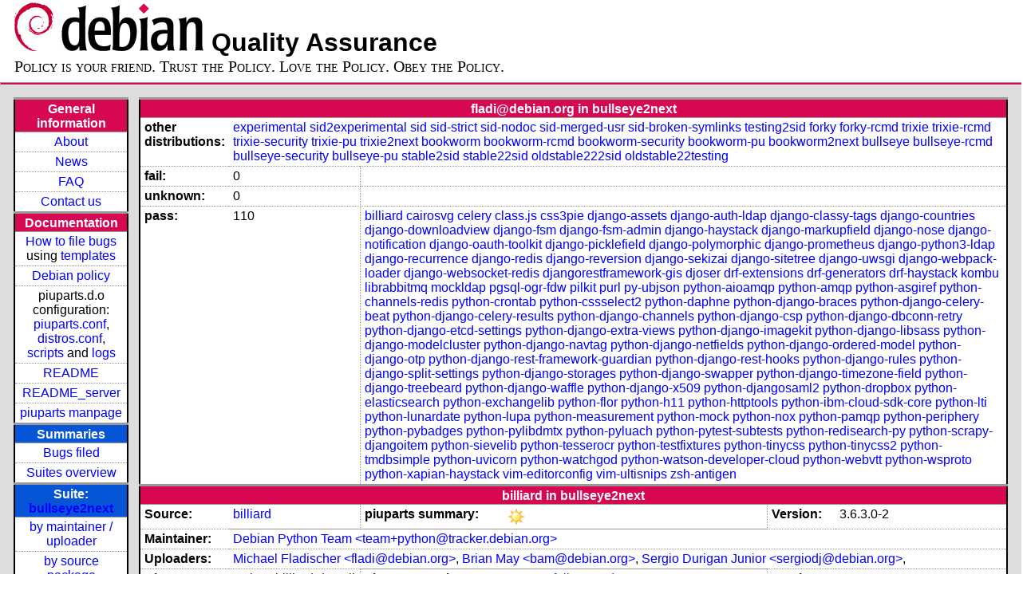

--- FILE ---
content_type: text/html; charset=utf-8
request_url: https://piuparts.debian.org/bullseye2next/maintainer/f/fladi@debian.org.html
body_size: 12093
content:
<!DOCTYPE HTML PUBLIC "-//W3C//DTD HTML 4.01 Transitional//EN">
<!-- fa7595142fe8c15e553fc7e267fbdcdb -->
 <html><head><meta http-equiv="Content-Type" content="text/html; charset=utf-8">
  <!-- Generated by piuparts-report 1.6.1~202508211854~1.6.0-10-gffba2cce -->
  <title>
   Status of fladi@debian.org packages in bullseye2next
  </title>
  <link type="text/css" rel="stylesheet" href="/style.css">
  <link rel="shortcut icon" href="/favicon.ico">
 </head>

 <body>
 <div id="header">
   <h1 class="header">
    <a href="https://www.debian.org/">
     <img src="/images/openlogo-nd-50.png" border="0" hspace="0" vspace="0" alt=""></a>
    <a href="https://www.debian.org/">
     <img src="/images/debian.png" border="0" hspace="0" vspace="0" alt="Debian Project"></a>
    Quality Assurance
   </h1>
   <div id="obeytoyourfriend">Policy is your friend. Trust the Policy. Love the Policy. Obey the Policy.</div>
 </div>
 <hr>
<div id="main">
<table class="containertable">
 <tr class="containerrow" valign="top">
  <td class="containercell">
   <table class="lefttable">
    <tr class="titlerow">
     <td class="titlecell">
      General information
     </td>
    </tr>
    <tr class="normalrow">
     <td class="contentcell">
      <a href="/">About</a>
     </td>
    </tr>
    <tr class="normalrow">
     <td class="contentcell">
      <a href="/news.html">News</a>
     </td>
    </tr>
    <tr class="normalrow">
     <td class="contentcell">
      <a href="https://wiki.debian.org/piuparts/FAQ" target="_blank">FAQ</a>
     </td>
    </tr>
    <tr class="normalrow">
     <td class="contentcell">
      <a href="mailto:piuparts-devel@alioth-lists.debian.net" target="_blank">Contact us</a>
     </td>
    </tr>
    <tr class="titlerow">
     <td class="titlecell">
      Documentation
     </td>
    </tr>
    <tr class="normalrow">
     <td class="contentcell">
      <a href="/bug_howto.html">How to file bugs</a><br />
      using <a href="/templates/mail/">templates</a>
     </td>
    </tr>
    <tr class="normalrow">
     <td class="contentcell">
      <a href="https://www.debian.org/doc/debian-policy/" target="_blank">Debian policy</a>
     </td>
    </tr>
    <tr class="normalrow">
     <td class="contentcell">
      piuparts.d.o configuration:<br>
      <a href="https://salsa.debian.org/debian/piuparts/tree/develop/instances" target="_blank">piuparts.conf</a>,<br>
      <a href="https://salsa.debian.org/debian/piuparts/blob/develop/conf/distros.conf"
         target="_blank">distros.conf</a>,<br>
      <a href="https://salsa.debian.org/debian/piuparts/tree/develop/custom-scripts" target="_blank">scripts</a> and
      <a href="https://piuparts.debian.org/logs/" target="_blank">logs</a>
     </td>
    </tr>
    <tr class="normalrow">
     <td class="contentcell">
      <a href="/doc/README.html" target="_blank">README</a>
     </td>
    </tr>
    <tr class="normalrow">
     <td class="contentcell">
      <a href="/doc/README_server.html" target="_blank">README_server</a>
     </td>
    </tr>
    <tr class="normalrow">
     <td class="contentcell">
      <a href="/doc/piuparts.1.html" target="_blank">piuparts manpage</a>
     </td>
    </tr>
    <tr class="titlerow">
     <td class="alerttitlecell">
      Summaries
     </td>
    </tr>
    <tr>
     <td class="contentcell">
      <a href="
         https://bugs.debian.org/cgi-bin/pkgreport.cgi?tag=piuparts;users=debian-qa@lists.debian.org&amp;archive=both"
       target="_blank">Bugs filed</a>
     </td>
    </tr>
    <tr class="normalrow">
     <td class="contentcell">
      <a href="https://piuparts.debian.org/overview.html" target="_blank">Suites overview</a>
     </td>
    </tr>
    <tr class="titlerow"><td class="alerttitlecell">Suite: <a href='/bullseye2next'>bullseye2next</a></td></tr><tr><td class="contentcell"><a href="/bullseye2next/maintainer/">by maintainer / uploader</a></td></tr>
<tr><td class="contentcell"><a href="/bullseye2next/source/">by source package</a></td></tr>
<tr><td class="contentcell">states <a href="/bullseye2next/states.png">graph</a></td></tr>
<tr class="titlerow"><td class="alerttitlecell">all tested suites</td></tr><tr class="normalrow"><td class="contentcell"><a href='/experimental'>experimental</a></td></tr>
<tr class="normalrow"><td class="contentcell"><a href='/sid2experimental'>sid2experimental</a></td></tr>
<tr class="normalrow"><td class="contentcell"><a href='/sid'>sid</a></td></tr>
<tr class="normalrow"><td class="contentcell"><a href='/sid-strict'>sid-strict</a></td></tr>
<tr class="normalrow"><td class="contentcell"><a href='/sid-nodoc'>sid-nodoc</a></td></tr>
<tr class="normalrow"><td class="contentcell"><a href='/sid-merged-usr'>sid-merged-usr</a></td></tr>
<tr class="normalrow"><td class="contentcell"><a href='/sid-broken-symlinks'>sid-broken-symlinks</a></td></tr>
<tr class="normalrow"><td class="contentcell"><a href='/testing2sid'>testing2sid</a></td></tr>
<tr class="normalrow"><td class="contentcell"><a href='/forky'>forky</a></td></tr>
<tr class="normalrow"><td class="contentcell"><a href='/forky-rcmd'>forky-rcmd</a></td></tr>
<tr class="normalrow"><td class="contentcell"><a href='/trixie'>trixie</a></td></tr>
<tr class="normalrow"><td class="contentcell"><a href='/trixie-rcmd'>trixie-rcmd</a></td></tr>
<tr class="normalrow"><td class="contentcell"><a href='/trixie-security'>trixie-security</a></td></tr>
<tr class="normalrow"><td class="contentcell"><a href='/trixie-pu'>trixie-pu</a></td></tr>
<tr class="normalrow"><td class="contentcell"><a href='/trixie2next'>trixie2next</a></td></tr>
<tr class="normalrow"><td class="contentcell"><a href='/bookworm'>bookworm</a></td></tr>
<tr class="normalrow"><td class="contentcell"><a href='/bookworm-rcmd'>bookworm-rcmd</a></td></tr>
<tr class="normalrow"><td class="contentcell"><a href='/bookworm-security'>bookworm-security</a></td></tr>
<tr class="normalrow"><td class="contentcell"><a href='/bookworm-pu'>bookworm-pu</a></td></tr>
<tr class="normalrow"><td class="contentcell"><a href='/bookworm2next'>bookworm2next</a></td></tr>
<tr class="normalrow"><td class="contentcell"><a href='/bullseye'>bullseye</a></td></tr>
<tr class="normalrow"><td class="contentcell"><a href='/bullseye-rcmd'>bullseye-rcmd</a></td></tr>
<tr class="normalrow"><td class="contentcell"><a href='/bullseye-security'>bullseye-security</a></td></tr>
<tr class="normalrow"><td class="contentcell"><a href='/bullseye-pu'>bullseye-pu</a></td></tr>
<tr class="normalrow"><td class="contentcell"><a href='/bullseye2next'>bullseye2next</a></td></tr>
<tr class="normalrow"><td class="contentcell"><a href='/stable2sid'>stable2sid</a></td></tr>
<tr class="normalrow"><td class="contentcell"><a href='/stable22sid'>stable22sid</a></td></tr>
<tr class="normalrow"><td class="contentcell"><a href='/oldstable222sid'>oldstable222sid</a></td></tr>
<tr class="normalrow"><td class="contentcell"><a href='/oldstable22testing'>oldstable22testing</a></td></tr>

    <tr class="titlerow">
     <td class="titlecell">
      src: piuparts
     </td>
    </tr>
    <tr class="normalrow">
     <td class="contentcell">
      <a href="https://salsa.debian.org/debian/piuparts.git" target="_blank">Source</a>
     </td>
    </tr>
    <tr class="normalrow">
     <td class="contentcell">
      piuparts.d.o <a href="https://bugs.debian.org/src:piuparts.debian.org" target="_blank">bugs</a>
     </td>
    </tr>
    <tr class="normalrow">
     <td class="contentcell">
      piuparts <a href="https://bugs.debian.org/src:piuparts" target="_blank">bugs</a> /
               <a href="https://salsa.debian.org/debian/piuparts/blob/develop/TODO" target="_blank">ToDo</a>
     </td>
    </tr>
    <tr class="titlerow">
     <td class="titlecell">
      Other Debian QA efforts
     </td>
    </tr>
    <tr class="normalrow">
     <td class="contentcell">
      <a href="https://wiki.debian.org/qa.debian.org" target="_blank">Debian QA Group</a>
     </td>
    </tr>
    <tr class="normalrow">
     <td class="contentcell">
      <a href="https://qa.debian.org/dose/" target="_blank">Dose tools (former: EDOS)</a>
     </td>
    </tr>
    <tr class="normalrow">
     <td class="contentcell">
      <a href="https://lintian.debian.org" target="_blank">Lintian</a>
     </td>
    </tr>
    <tr class="normalrow">
     <td class="contentcell">
      <a href="https://tracker.debian.org" target="_blank">Debian Package Tracker</a>
     </td>
    <tr class="normalrow">
     <td class="contentcell">
      <a href="https://udd.debian.org" target="_blank">Ultimate Debian Database</a>
     </td>
    </tr>
    <tr class="normalrow">
     <td class="contentcell">
      <a href="https://jenkins.debian.net" target="_blank">jenkins.debian.net</a>
     </td>
    </tr>
    <tr class="normalrow">
     <td class="contentcell">
      <a href="http://ci.debian.net" target="_blank">ci.debian.net</a>
     </td>
    </tr>
    <tr class="titlerow">
     <td class="titlecell">
      Last update
     </td>
    </tr>
    <tr class="normalrow">
     <td class="lastcell">
      2026-01-14 21:09 UTC
     </td>
    </tr>
   </table>
  </td>
  <td class="containercell">

   <table class="righttable">
    <tr class="titlerow">
     <td class="titlecell" colspan="6">
      fladi@debian.org in bullseye2next
     </td>
    </tr>
<tr class="normalrow"><td class="labelcell">other distributions: </td><td class="contentcell2" colspan="5"><a href="/experimental/maintainer/f/fladi@debian.org.html">experimental</a> <a href="/sid2experimental/maintainer/f/fladi@debian.org.html">sid2experimental</a> <a href="/sid/maintainer/f/fladi@debian.org.html">sid</a> <a href="/sid-strict/maintainer/f/fladi@debian.org.html">sid-strict</a> <a href="/sid-nodoc/maintainer/f/fladi@debian.org.html">sid-nodoc</a> <a href="/sid-merged-usr/maintainer/f/fladi@debian.org.html">sid-merged-usr</a> <a href="/sid-broken-symlinks/maintainer/f/fladi@debian.org.html">sid-broken-symlinks</a> <a href="/testing2sid/maintainer/f/fladi@debian.org.html">testing2sid</a> <a href="/forky/maintainer/f/fladi@debian.org.html">forky</a> <a href="/forky-rcmd/maintainer/f/fladi@debian.org.html">forky-rcmd</a> <a href="/trixie/maintainer/f/fladi@debian.org.html">trixie</a> <a href="/trixie-rcmd/maintainer/f/fladi@debian.org.html">trixie-rcmd</a> <a href="/trixie-security/maintainer/f/fladi@debian.org.html">trixie-security</a> <a href="/trixie-pu/maintainer/f/fladi@debian.org.html">trixie-pu</a> <a href="/trixie2next/maintainer/f/fladi@debian.org.html">trixie2next</a> <a href="/bookworm/maintainer/f/fladi@debian.org.html">bookworm</a> <a href="/bookworm-rcmd/maintainer/f/fladi@debian.org.html">bookworm-rcmd</a> <a href="/bookworm-security/maintainer/f/fladi@debian.org.html">bookworm-security</a> <a href="/bookworm-pu/maintainer/f/fladi@debian.org.html">bookworm-pu</a> <a href="/bookworm2next/maintainer/f/fladi@debian.org.html">bookworm2next</a> <a href="/bullseye/maintainer/f/fladi@debian.org.html">bullseye</a> <a href="/bullseye-rcmd/maintainer/f/fladi@debian.org.html">bullseye-rcmd</a> <a href="/bullseye-security/maintainer/f/fladi@debian.org.html">bullseye-security</a> <a href="/bullseye-pu/maintainer/f/fladi@debian.org.html">bullseye-pu</a> <a href="/stable2sid/maintainer/f/fladi@debian.org.html">stable2sid</a> <a href="/stable22sid/maintainer/f/fladi@debian.org.html">stable22sid</a> <a href="/oldstable222sid/maintainer/f/fladi@debian.org.html">oldstable222sid</a> <a href="/oldstable22testing/maintainer/f/fladi@debian.org.html">oldstable22testing</a> </td></tr>
<tr class="normalrow"><td class="labelcell">fail:</td><td class="contentcell2">0</td><td class="contentcell2" colspan="4">&nbsp;</td></tr>
<tr class="normalrow"><td class="labelcell">unknown:</td><td class="contentcell2">0</td><td class="contentcell2" colspan="4">&nbsp;</td></tr>
<tr class="normalrow"><td class="labelcell">pass:</td><td class="contentcell2">110</td><td class="contentcell2" colspan="4"><a href="#billiard">billiard</a> <a href="#cairosvg">cairosvg</a> <a href="#celery">celery</a> <a href="#class.js">class.js</a> <a href="#css3pie">css3pie</a> <a href="#django-assets">django-assets</a> <a href="#django-auth-ldap">django-auth-ldap</a> <a href="#django-classy-tags">django-classy-tags</a> <a href="#django-countries">django-countries</a> <a href="#django-downloadview">django-downloadview</a> <a href="#django-fsm">django-fsm</a> <a href="#django-fsm-admin">django-fsm-admin</a> <a href="#django-haystack">django-haystack</a> <a href="#django-markupfield">django-markupfield</a> <a href="#django-nose">django-nose</a> <a href="#django-notification">django-notification</a> <a href="#django-oauth-toolkit">django-oauth-toolkit</a> <a href="#django-picklefield">django-picklefield</a> <a href="#django-polymorphic">django-polymorphic</a> <a href="#django-prometheus">django-prometheus</a> <a href="#django-python3-ldap">django-python3-ldap</a> <a href="#django-recurrence">django-recurrence</a> <a href="#django-redis">django-redis</a> <a href="#django-reversion">django-reversion</a> <a href="#django-sekizai">django-sekizai</a> <a href="#django-sitetree">django-sitetree</a> <a href="#django-uwsgi">django-uwsgi</a> <a href="#django-webpack-loader">django-webpack-loader</a> <a href="#django-websocket-redis">django-websocket-redis</a> <a href="#djangorestframework-gis">djangorestframework-gis</a> <a href="#djoser">djoser</a> <a href="#drf-extensions">drf-extensions</a> <a href="#drf-generators">drf-generators</a> <a href="#drf-haystack">drf-haystack</a> <a href="#kombu">kombu</a> <a href="#librabbitmq">librabbitmq</a> <a href="#mockldap">mockldap</a> <a href="#pgsql-ogr-fdw">pgsql-ogr-fdw</a> <a href="#pilkit">pilkit</a> <a href="#purl">purl</a> <a href="#py-ubjson">py-ubjson</a> <a href="#python-aioamqp">python-aioamqp</a> <a href="#python-amqp">python-amqp</a> <a href="#python-asgiref">python-asgiref</a> <a href="#python-channels-redis">python-channels-redis</a> <a href="#python-crontab">python-crontab</a> <a href="#python-cssselect2">python-cssselect2</a> <a href="#python-daphne">python-daphne</a> <a href="#python-django-braces">python-django-braces</a> <a href="#python-django-celery-beat">python-django-celery-beat</a> <a href="#python-django-celery-results">python-django-celery-results</a> <a href="#python-django-channels">python-django-channels</a> <a href="#python-django-csp">python-django-csp</a> <a href="#python-django-dbconn-retry">python-django-dbconn-retry</a> <a href="#python-django-etcd-settings">python-django-etcd-settings</a> <a href="#python-django-extra-views">python-django-extra-views</a> <a href="#python-django-imagekit">python-django-imagekit</a> <a href="#python-django-libsass">python-django-libsass</a> <a href="#python-django-modelcluster">python-django-modelcluster</a> <a href="#python-django-navtag">python-django-navtag</a> <a href="#python-django-netfields">python-django-netfields</a> <a href="#python-django-ordered-model">python-django-ordered-model</a> <a href="#python-django-otp">python-django-otp</a> <a href="#python-django-rest-framework-guardian">python-django-rest-framework-guardian</a> <a href="#python-django-rest-hooks">python-django-rest-hooks</a> <a href="#python-django-rules">python-django-rules</a> <a href="#python-django-split-settings">python-django-split-settings</a> <a href="#python-django-storages">python-django-storages</a> <a href="#python-django-swapper">python-django-swapper</a> <a href="#python-django-timezone-field">python-django-timezone-field</a> <a href="#python-django-treebeard">python-django-treebeard</a> <a href="#python-django-waffle">python-django-waffle</a> <a href="#python-django-x509">python-django-x509</a> <a href="#python-djangosaml2">python-djangosaml2</a> <a href="#python-dropbox">python-dropbox</a> <a href="#python-elasticsearch">python-elasticsearch</a> <a href="#python-exchangelib">python-exchangelib</a> <a href="#python-flor">python-flor</a> <a href="#python-h11">python-h11</a> <a href="#python-httptools">python-httptools</a> <a href="#python-ibm-cloud-sdk-core">python-ibm-cloud-sdk-core</a> <a href="#python-lti">python-lti</a> <a href="#python-lunardate">python-lunardate</a> <a href="#python-lupa">python-lupa</a> <a href="#python-measurement">python-measurement</a> <a href="#python-mock">python-mock</a> <a href="#python-nox">python-nox</a> <a href="#python-pamqp">python-pamqp</a> <a href="#python-periphery">python-periphery</a> <a href="#python-pybadges">python-pybadges</a> <a href="#python-pylibdmtx">python-pylibdmtx</a> <a href="#python-pyluach">python-pyluach</a> <a href="#python-pytest-subtests">python-pytest-subtests</a> <a href="#python-redisearch-py">python-redisearch-py</a> <a href="#python-scrapy-djangoitem">python-scrapy-djangoitem</a> <a href="#python-sievelib">python-sievelib</a> <a href="#python-tesserocr">python-tesserocr</a> <a href="#python-testfixtures">python-testfixtures</a> <a href="#python-tinycss">python-tinycss</a> <a href="#python-tinycss2">python-tinycss2</a> <a href="#python-tmdbsimple">python-tmdbsimple</a> <a href="#python-uvicorn">python-uvicorn</a> <a href="#python-watchgod">python-watchgod</a> <a href="#python-watson-developer-cloud">python-watson-developer-cloud</a> <a href="#python-webvtt">python-webvtt</a> <a href="#python-wsproto">python-wsproto</a> <a href="#python-xapian-haystack">python-xapian-haystack</a> <a href="#vim-editorconfig">vim-editorconfig</a> <a href="#vim-ultisnips">vim-ultisnips</a> <a href="#zsh-antigen">zsh-antigen</a> </td></tr>
<tr class="titlerow"><td class="titlecell" colspan="6" id="billiard">billiard in bullseye2next</td></tr>
<tr class="normalrow"><td class="labelcell">Source:</td><td class="contentcell2"><a href="https://tracker.debian.org/billiard" target="_blank">billiard</a></td><td class="labelcell">piuparts summary:</td><td class="contentcell2"><img src="/images/sunny.png" alt="success"></td><td class="labelcell">Version:</td><td class="contentcell2">3.6.3.0-2</td></tr>
<tr class="normalrow"><td class="labelcell">Maintainer:</td><td class="contentcell2" colspan="5"><a href="/bullseye2next/maintainer/t/team+python@tracker.debian.org.html">Debian Python Team &lt;team+python@tracker.debian.org&gt;</a></td></tr>
<tr class="normalrow"><td class="labelcell">Uploaders:</td><td class="contentcell2" colspan="5"><a href="/bullseye2next/maintainer/f/fladi@debian.org.html">Michael Fladischer &lt;fladi@debian.org&gt;</a>, <a href="/bullseye2next/maintainer/b/bam@debian.org.html">Brian May &lt;bam@debian.org&gt;</a>, <a href="/bullseye2next/maintainer/s/sergiodj@debian.org.html">Sergio Durigan Junior &lt;sergiodj@debian.org&gt;</a>, <a href="/bullseye2next/maintainer/i/INVALID maintainer address: .html"></a></td></tr>
<tr class="normalrow"><td class="labelcell">Binary:</td><td class="contentcell2">python-billiard-doc:all</td><td class="labelcell">piuparts-result:</td><td class="contentcell2"><a href="/bullseye2next/state-successfully-tested.html#python-billiard-doc">successfully-tested</a> <a href="/bullseye2next/pass/python-billiard-doc_3.6.3.0-2.log">3.6.3.0-2</a></td><td class="labelcell">Version:</td><td class="contentcell2">3.6.3.0-2</td></tr>
<tr class="normalrow"><td class="labelcell">Binary:</td><td class="contentcell2">python3-billiard:all</td><td class="labelcell">piuparts-result:</td><td class="contentcell2"><a href="/bullseye2next/state-successfully-tested.html#python3-billiard">successfully-tested</a> <a href="/bullseye2next/pass/python3-billiard_3.6.3.0-2.log">3.6.3.0-2</a></td><td class="labelcell">Version:</td><td class="contentcell2">3.6.3.0-2</td></tr>
<tr class="titlerow"><td class="titlecell" colspan="6" id="cairosvg">cairosvg in bullseye2next</td></tr>
<tr class="normalrow"><td class="labelcell">Source:</td><td class="contentcell2"><a href="https://tracker.debian.org/cairosvg" target="_blank">cairosvg</a></td><td class="labelcell">piuparts summary:</td><td class="contentcell2"><img src="/images/sunny.png" alt="success"></td><td class="labelcell">Version:</td><td class="contentcell2">2.5.0-1.1+deb11u2</td></tr>
<tr class="normalrow"><td class="labelcell">Maintainer:</td><td class="contentcell2" colspan="5"><a href="/bullseye2next/maintainer/t/team+python@tracker.debian.org.html">Debian Python Team &lt;team+python@tracker.debian.org&gt;</a></td></tr>
<tr class="normalrow"><td class="labelcell">Uploaders:</td><td class="contentcell2" colspan="5"><a href="/bullseye2next/maintainer/f/fladi@debian.org.html">Michael Fladischer &lt;fladi@debian.org&gt;</a>, <a href="/bullseye2next/maintainer/i/INVALID maintainer address: .html"></a></td></tr>
<tr class="normalrow"><td class="labelcell">Binary:</td><td class="contentcell2">cairosvg:all</td><td class="labelcell">piuparts-result:</td><td class="contentcell2"><a href="/bullseye2next/state-successfully-tested.html#cairosvg">successfully-tested</a> <a href="/bullseye2next/pass/cairosvg_2.5.0-1.1+deb11u2.log">2.5.0-1.1+deb11u2</a></td><td class="labelcell">Version:</td><td class="contentcell2">2.5.0-1.1+deb11u2</td></tr>
<tr class="normalrow"><td class="labelcell">Binary:</td><td class="contentcell2">python3-cairosvg:all</td><td class="labelcell">piuparts-result:</td><td class="contentcell2"><a href="/bullseye2next/state-successfully-tested.html#python3-cairosvg">successfully-tested</a> <a href="/bullseye2next/pass/python3-cairosvg_2.5.0-1.1+deb11u2.log">2.5.0-1.1+deb11u2</a></td><td class="labelcell">Version:</td><td class="contentcell2">2.5.0-1.1+deb11u2</td></tr>
<tr class="titlerow"><td class="titlecell" colspan="6" id="celery">celery in bullseye2next</td></tr>
<tr class="normalrow"><td class="labelcell">Source:</td><td class="contentcell2"><a href="https://tracker.debian.org/celery" target="_blank">celery</a></td><td class="labelcell">piuparts summary:</td><td class="contentcell2"><img src="/images/sunny.png" alt="success"></td><td class="labelcell">Version:</td><td class="contentcell2">5.0.0-3</td></tr>
<tr class="normalrow"><td class="labelcell">Maintainer:</td><td class="contentcell2" colspan="5"><a href="/bullseye2next/maintainer/t/team+python@tracker.debian.org.html">Debian Python Team &lt;team+python@tracker.debian.org&gt;</a></td></tr>
<tr class="normalrow"><td class="labelcell">Uploaders:</td><td class="contentcell2" colspan="5"><a href="/bullseye2next/maintainer/f/fladi@debian.org.html">Michael Fladischer &lt;fladi@debian.org&gt;</a>, <a href="/bullseye2next/maintainer/b/bam@debian.org.html">Brian May &lt;bam@debian.org&gt;</a>, <a href="/bullseye2next/maintainer/i/INVALID maintainer address: .html"></a></td></tr>
<tr class="normalrow"><td class="labelcell">Binary:</td><td class="contentcell2">celery:all</td><td class="labelcell">piuparts-result:</td><td class="contentcell2"><a href="/bullseye2next/state-successfully-tested.html#celery">successfully-tested</a> <a href="/bullseye2next/pass/celery_5.0.0-3.log">5.0.0-3</a></td><td class="labelcell">Version:</td><td class="contentcell2">5.0.0-3</td></tr>
<tr class="normalrow"><td class="labelcell">Binary:</td><td class="contentcell2">python-celery-common:all</td><td class="labelcell">piuparts-result:</td><td class="contentcell2"><a href="/bullseye2next/state-successfully-tested.html#python-celery-common">successfully-tested</a> <a href="/bullseye2next/pass/python-celery-common_5.0.0-3.log">5.0.0-3</a></td><td class="labelcell">Version:</td><td class="contentcell2">5.0.0-3</td></tr>
<tr class="normalrow"><td class="labelcell">Binary:</td><td class="contentcell2">python-celery-doc:all</td><td class="labelcell">piuparts-result:</td><td class="contentcell2"><a href="/bullseye2next/state-successfully-tested.html#python-celery-doc">successfully-tested</a> <a href="/bullseye2next/pass/python-celery-doc_5.0.0-3.log">5.0.0-3</a></td><td class="labelcell">Version:</td><td class="contentcell2">5.0.0-3</td></tr>
<tr class="normalrow"><td class="labelcell">Binary:</td><td class="contentcell2">python3-celery:all</td><td class="labelcell">piuparts-result:</td><td class="contentcell2"><a href="/bullseye2next/state-successfully-tested.html#python3-celery">successfully-tested</a> <a href="/bullseye2next/pass/python3-celery_5.0.0-3.log">5.0.0-3</a></td><td class="labelcell">Version:</td><td class="contentcell2">5.0.0-3</td></tr>
<tr class="titlerow"><td class="titlecell" colspan="6" id="class.js">class.js in bullseye2next</td></tr>
<tr class="normalrow"><td class="labelcell">Source:</td><td class="contentcell2"><a href="https://tracker.debian.org/class.js" target="_blank">class.js</a></td><td class="labelcell">piuparts summary:</td><td class="contentcell2"><img src="/images/sunny.png" alt="success"></td><td class="labelcell">Version:</td><td class="contentcell2">1.0.0+dfsg-2.1</td></tr>
<tr class="normalrow"><td class="labelcell">Maintainer:</td><td class="contentcell2" colspan="5"><a href="/bullseye2next/maintainer/f/fladi@debian.org.html">Michael Fladischer &lt;fladi@debian.org&gt;</a></td></tr>
<tr class="normalrow"><td class="labelcell">Binary:</td><td class="contentcell2">libjs-class.js:all</td><td class="labelcell">piuparts-result:</td><td class="contentcell2"><a href="/bullseye2next/state-successfully-tested.html#libjs-class.js">successfully-tested</a> <a href="/bullseye2next/pass/libjs-class.js_1.0.0+dfsg-2.1.log">1.0.0+dfsg-2.1</a></td><td class="labelcell">Version:</td><td class="contentcell2">1.0.0+dfsg-2.1</td></tr>
<tr class="normalrow"><td class="labelcell">Binary:</td><td class="contentcell2">libjs-class.js-doc:all</td><td class="labelcell">piuparts-result:</td><td class="contentcell2"><a href="/bullseye2next/state-successfully-tested.html#libjs-class.js-doc">successfully-tested</a> <a href="/bullseye2next/pass/libjs-class.js-doc_1.0.0+dfsg-2.1.log">1.0.0+dfsg-2.1</a></td><td class="labelcell">Version:</td><td class="contentcell2">1.0.0+dfsg-2.1</td></tr>
<tr class="titlerow"><td class="titlecell" colspan="6" id="css3pie">css3pie in bullseye2next</td></tr>
<tr class="normalrow"><td class="labelcell">Source:</td><td class="contentcell2"><a href="https://tracker.debian.org/css3pie" target="_blank">css3pie</a></td><td class="labelcell">piuparts summary:</td><td class="contentcell2"><img src="/images/sunny.png" alt="success"></td><td class="labelcell">Version:</td><td class="contentcell2">1.0.0+dfsg-2.1</td></tr>
<tr class="normalrow"><td class="labelcell">Maintainer:</td><td class="contentcell2" colspan="5"><a href="/bullseye2next/maintainer/f/fladi@debian.org.html">Michael Fladischer &lt;fladi@debian.org&gt;</a></td></tr>
<tr class="normalrow"><td class="labelcell">Binary:</td><td class="contentcell2">libjs-pie:all</td><td class="labelcell">piuparts-result:</td><td class="contentcell2"><a href="/bullseye2next/state-successfully-tested.html#libjs-pie">successfully-tested</a> <a href="/bullseye2next/pass/libjs-pie_1.0.0+dfsg-2.1.log">1.0.0+dfsg-2.1</a></td><td class="labelcell">Version:</td><td class="contentcell2">1.0.0+dfsg-2.1</td></tr>
<tr class="normalrow"><td class="labelcell">Binary:</td><td class="contentcell2">libjs-pie-doc:all</td><td class="labelcell">piuparts-result:</td><td class="contentcell2"><a href="/bullseye2next/state-successfully-tested.html#libjs-pie-doc">successfully-tested</a> <a href="/bullseye2next/pass/libjs-pie-doc_1.0.0+dfsg-2.1.log">1.0.0+dfsg-2.1</a></td><td class="labelcell">Version:</td><td class="contentcell2">1.0.0+dfsg-2.1</td></tr>
<tr class="titlerow"><td class="titlecell" colspan="6" id="django-assets">django-assets in bullseye2next</td></tr>
<tr class="normalrow"><td class="labelcell">Source:</td><td class="contentcell2"><a href="https://tracker.debian.org/django-assets" target="_blank">django-assets</a></td><td class="labelcell">piuparts summary:</td><td class="contentcell2"><img src="/images/sunny.png" alt="success"></td><td class="labelcell">Version:</td><td class="contentcell2">2.0-1</td></tr>
<tr class="normalrow"><td class="labelcell">Maintainer:</td><td class="contentcell2" colspan="5"><a href="/bullseye2next/maintainer/p/python-modules-team@lists.alioth.debian.org.html">Debian Python Modules Team &lt;python-modules-team@lists.alioth.debian.org&gt;</a></td></tr>
<tr class="normalrow"><td class="labelcell">Uploaders:</td><td class="contentcell2" colspan="5"><a href="/bullseye2next/maintainer/f/fladi@debian.org.html">Michael Fladischer &lt;fladi@debian.org&gt;</a>, <a href="/bullseye2next/maintainer/l/lamby@debian.org.html">Chris Lamb &lt;lamby@debian.org&gt;</a></td></tr>
<tr class="normalrow"><td class="labelcell">Binary:</td><td class="contentcell2">python-django-assets-doc:all</td><td class="labelcell">piuparts-result:</td><td class="contentcell2"><a href="/bullseye2next/state-successfully-tested.html#python-django-assets-doc">successfully-tested</a> <a href="/bullseye2next/pass/python-django-assets-doc_2.0-1.log">2.0-1</a></td><td class="labelcell">Version:</td><td class="contentcell2">2.0-1</td></tr>
<tr class="normalrow"><td class="labelcell">Binary:</td><td class="contentcell2">python3-django-assets:all</td><td class="labelcell">piuparts-result:</td><td class="contentcell2"><a href="/bullseye2next/state-successfully-tested.html#python3-django-assets">successfully-tested</a> <a href="/bullseye2next/pass/python3-django-assets_2.0-1.log">2.0-1</a></td><td class="labelcell">Version:</td><td class="contentcell2">2.0-1</td></tr>
<tr class="titlerow"><td class="titlecell" colspan="6" id="django-auth-ldap">django-auth-ldap in bullseye2next</td></tr>
<tr class="normalrow"><td class="labelcell">Source:</td><td class="contentcell2"><a href="https://tracker.debian.org/django-auth-ldap" target="_blank">django-auth-ldap</a></td><td class="labelcell">piuparts summary:</td><td class="contentcell2"><img src="/images/sunny.png" alt="success"></td><td class="labelcell">Version:</td><td class="contentcell2">2.2.0-1</td></tr>
<tr class="normalrow"><td class="labelcell">Maintainer:</td><td class="contentcell2" colspan="5"><a href="/bullseye2next/maintainer/p/python-modules-team@lists.alioth.debian.org.html">Debian Python Modules Team &lt;python-modules-team@lists.alioth.debian.org&gt;</a></td></tr>
<tr class="normalrow"><td class="labelcell">Uploaders:</td><td class="contentcell2" colspan="5"><a href="/bullseye2next/maintainer/f/fladi@debian.org.html">Michael Fladischer &lt;fladi@debian.org&gt;</a>, <a href="/bullseye2next/maintainer/i/INVALID maintainer address: .html"></a></td></tr>
<tr class="normalrow"><td class="labelcell">Binary:</td><td class="contentcell2">python-django-auth-ldap-doc:all</td><td class="labelcell">piuparts-result:</td><td class="contentcell2"><a href="/bullseye2next/state-successfully-tested.html#python-django-auth-ldap-doc">successfully-tested</a> <a href="/bullseye2next/pass/python-django-auth-ldap-doc_2.2.0-1.log">2.2.0-1</a></td><td class="labelcell">Version:</td><td class="contentcell2">2.2.0-1</td></tr>
<tr class="normalrow"><td class="labelcell">Binary:</td><td class="contentcell2">python3-django-auth-ldap:all</td><td class="labelcell">piuparts-result:</td><td class="contentcell2"><a href="/bullseye2next/state-successfully-tested.html#python3-django-auth-ldap">successfully-tested</a> <a href="/bullseye2next/pass/python3-django-auth-ldap_2.2.0-1.log">2.2.0-1</a></td><td class="labelcell">Version:</td><td class="contentcell2">2.2.0-1</td></tr>
<tr class="titlerow"><td class="titlecell" colspan="6" id="django-classy-tags">django-classy-tags in bullseye2next</td></tr>
<tr class="normalrow"><td class="labelcell">Source:</td><td class="contentcell2"><a href="https://tracker.debian.org/django-classy-tags" target="_blank">django-classy-tags</a></td><td class="labelcell">piuparts summary:</td><td class="contentcell2"><img src="/images/sunny.png" alt="success"></td><td class="labelcell">Version:</td><td class="contentcell2">1.0.0-2</td></tr>
<tr class="normalrow"><td class="labelcell">Maintainer:</td><td class="contentcell2" colspan="5"><a href="/bullseye2next/maintainer/p/python-modules-team@lists.alioth.debian.org.html">Debian Python Modules Team &lt;python-modules-team@lists.alioth.debian.org&gt;</a></td></tr>
<tr class="normalrow"><td class="labelcell">Uploaders:</td><td class="contentcell2" colspan="5"><a href="/bullseye2next/maintainer/f/fladi@debian.org.html">Michael Fladischer &lt;fladi@debian.org&gt;</a>, <a href="/bullseye2next/maintainer/o/ondrej@debian.org.html">Ondřej Surý &lt;ondrej@debian.org&gt;</a>, <a href="/bullseye2next/maintainer/z/zigo@debian.org.html">Thomas Goirand &lt;zigo@debian.org&gt;</a>, <a href="/bullseye2next/maintainer/i/INVALID maintainer address: .html"></a></td></tr>
<tr class="normalrow"><td class="labelcell">Binary:</td><td class="contentcell2">python-django-classy-tags-doc:all</td><td class="labelcell">piuparts-result:</td><td class="contentcell2"><a href="/bullseye2next/state-successfully-tested.html#python-django-classy-tags-doc">successfully-tested</a> <a href="/bullseye2next/pass/python-django-classy-tags-doc_1.0.0-2.log">1.0.0-2</a></td><td class="labelcell">Version:</td><td class="contentcell2">1.0.0-2</td></tr>
<tr class="normalrow"><td class="labelcell">Binary:</td><td class="contentcell2">python3-django-classy-tags:all</td><td class="labelcell">piuparts-result:</td><td class="contentcell2"><a href="/bullseye2next/state-successfully-tested.html#python3-django-classy-tags">successfully-tested</a> <a href="/bullseye2next/pass/python3-django-classy-tags_1.0.0-2.log">1.0.0-2</a></td><td class="labelcell">Version:</td><td class="contentcell2">1.0.0-2</td></tr>
<tr class="titlerow"><td class="titlecell" colspan="6" id="django-countries">django-countries in bullseye2next</td></tr>
<tr class="normalrow"><td class="labelcell">Source:</td><td class="contentcell2"><a href="https://tracker.debian.org/django-countries" target="_blank">django-countries</a></td><td class="labelcell">piuparts summary:</td><td class="contentcell2"><img src="/images/sunny.png" alt="success"></td><td class="labelcell">Version:</td><td class="contentcell2">6.0-1</td></tr>
<tr class="normalrow"><td class="labelcell">Maintainer:</td><td class="contentcell2" colspan="5"><a href="/bullseye2next/maintainer/p/python-modules-team@lists.alioth.debian.org.html">Debian Python Modules Team &lt;python-modules-team@lists.alioth.debian.org&gt;</a></td></tr>
<tr class="normalrow"><td class="labelcell">Uploaders:</td><td class="contentcell2" colspan="5"><a href="/bullseye2next/maintainer/f/fladi@debian.org.html">Michael Fladischer &lt;fladi@debian.org&gt;</a>, <a href="/bullseye2next/maintainer/i/INVALID maintainer address: .html"></a></td></tr>
<tr class="normalrow"><td class="labelcell">Binary:</td><td class="contentcell2">python3-django-countries:all</td><td class="labelcell">piuparts-result:</td><td class="contentcell2"><a href="/bullseye2next/state-successfully-tested.html#python3-django-countries">successfully-tested</a> <a href="/bullseye2next/pass/python3-django-countries_6.0-1.log">6.0-1</a></td><td class="labelcell">Version:</td><td class="contentcell2">6.0-1</td></tr>
<tr class="titlerow"><td class="titlecell" colspan="6" id="django-downloadview">django-downloadview in bullseye2next</td></tr>
<tr class="normalrow"><td class="labelcell">Source:</td><td class="contentcell2"><a href="https://tracker.debian.org/django-downloadview" target="_blank">django-downloadview</a></td><td class="labelcell">piuparts summary:</td><td class="contentcell2"><img src="/images/sunny.png" alt="success"></td><td class="labelcell">Version:</td><td class="contentcell2">2.1.1-1</td></tr>
<tr class="normalrow"><td class="labelcell">Maintainer:</td><td class="contentcell2" colspan="5"><a href="/bullseye2next/maintainer/p/python-modules-team@lists.alioth.debian.org.html">Debian Python Modules Team &lt;python-modules-team@lists.alioth.debian.org&gt;</a></td></tr>
<tr class="normalrow"><td class="labelcell">Uploaders:</td><td class="contentcell2" colspan="5"><a href="/bullseye2next/maintainer/f/fladi@debian.org.html">Michael Fladischer &lt;fladi@debian.org&gt;</a>, <a href="/bullseye2next/maintainer/i/INVALID maintainer address: .html"></a></td></tr>
<tr class="normalrow"><td class="labelcell">Binary:</td><td class="contentcell2">python3-django-downloadview:all</td><td class="labelcell">piuparts-result:</td><td class="contentcell2"><a href="/bullseye2next/state-successfully-tested.html#python3-django-downloadview">successfully-tested</a> <a href="/bullseye2next/pass/python3-django-downloadview_2.1.1-1.log">2.1.1-1</a></td><td class="labelcell">Version:</td><td class="contentcell2">2.1.1-1</td></tr>
<tr class="titlerow"><td class="titlecell" colspan="6" id="django-fsm">django-fsm in bullseye2next</td></tr>
<tr class="normalrow"><td class="labelcell">Source:</td><td class="contentcell2"><a href="https://tracker.debian.org/django-fsm" target="_blank">django-fsm</a></td><td class="labelcell">piuparts summary:</td><td class="contentcell2"><img src="/images/sunny.png" alt="success"></td><td class="labelcell">Version:</td><td class="contentcell2">2.7.1-1</td></tr>
<tr class="normalrow"><td class="labelcell">Maintainer:</td><td class="contentcell2" colspan="5"><a href="/bullseye2next/maintainer/t/team+python@tracker.debian.org.html">Debian Python Team &lt;team+python@tracker.debian.org&gt;</a></td></tr>
<tr class="normalrow"><td class="labelcell">Uploaders:</td><td class="contentcell2" colspan="5"><a href="/bullseye2next/maintainer/f/fladi@debian.org.html">Michael Fladischer &lt;fladi@debian.org&gt;</a>, <a href="/bullseye2next/maintainer/i/INVALID maintainer address: .html"></a></td></tr>
<tr class="normalrow"><td class="labelcell">Binary:</td><td class="contentcell2">python3-django-fsm:all</td><td class="labelcell">piuparts-result:</td><td class="contentcell2"><a href="/bullseye2next/state-successfully-tested.html#python3-django-fsm">successfully-tested</a> <a href="/bullseye2next/pass/python3-django-fsm_2.7.1-1.log">2.7.1-1</a></td><td class="labelcell">Version:</td><td class="contentcell2">2.7.1-1</td></tr>
<tr class="titlerow"><td class="titlecell" colspan="6" id="django-fsm-admin">django-fsm-admin in bullseye2next</td></tr>
<tr class="normalrow"><td class="labelcell">Source:</td><td class="contentcell2"><a href="https://tracker.debian.org/django-fsm-admin" target="_blank">django-fsm-admin</a></td><td class="labelcell">piuparts summary:</td><td class="contentcell2"><img src="/images/sunny.png" alt="success"></td><td class="labelcell">Version:</td><td class="contentcell2">1.2.4-2</td></tr>
<tr class="normalrow"><td class="labelcell">Maintainer:</td><td class="contentcell2" colspan="5"><a href="/bullseye2next/maintainer/p/python-modules-team@lists.alioth.debian.org.html">Debian Python Modules Team &lt;python-modules-team@lists.alioth.debian.org&gt;</a></td></tr>
<tr class="normalrow"><td class="labelcell">Uploaders:</td><td class="contentcell2" colspan="5"><a href="/bullseye2next/maintainer/f/fladi@debian.org.html">Michael Fladischer &lt;fladi@debian.org&gt;</a>, <a href="/bullseye2next/maintainer/i/INVALID maintainer address: .html"></a></td></tr>
<tr class="normalrow"><td class="labelcell">Binary:</td><td class="contentcell2">python3-django-fsm-admin:all</td><td class="labelcell">piuparts-result:</td><td class="contentcell2"><a href="/bullseye2next/state-successfully-tested.html#python3-django-fsm-admin">successfully-tested</a> <a href="/bullseye2next/pass/python3-django-fsm-admin_1.2.4-2.log">1.2.4-2</a></td><td class="labelcell">Version:</td><td class="contentcell2">1.2.4-2</td></tr>
<tr class="titlerow"><td class="titlecell" colspan="6" id="django-haystack">django-haystack in bullseye2next</td></tr>
<tr class="normalrow"><td class="labelcell">Source:</td><td class="contentcell2"><a href="https://tracker.debian.org/django-haystack" target="_blank">django-haystack</a></td><td class="labelcell">piuparts summary:</td><td class="contentcell2"><img src="/images/sunny.png" alt="success"></td><td class="labelcell">Version:</td><td class="contentcell2">3.0-1</td></tr>
<tr class="normalrow"><td class="labelcell">Maintainer:</td><td class="contentcell2" colspan="5"><a href="/bullseye2next/maintainer/t/team+python@tracker.debian.org.html">Debian Python Team &lt;team+python@tracker.debian.org&gt;</a></td></tr>
<tr class="normalrow"><td class="labelcell">Uploaders:</td><td class="contentcell2" colspan="5"><a href="/bullseye2next/maintainer/f/fladi@debian.org.html">Michael Fladischer &lt;fladi@debian.org&gt;</a>, <a href="/bullseye2next/maintainer/i/INVALID maintainer address: .html"></a></td></tr>
<tr class="normalrow"><td class="labelcell">Binary:</td><td class="contentcell2">python-django-haystack-doc:all</td><td class="labelcell">piuparts-result:</td><td class="contentcell2"><a href="/bullseye2next/state-successfully-tested.html#python-django-haystack-doc">successfully-tested</a> <a href="/bullseye2next/pass/python-django-haystack-doc_3.0-1.log">3.0-1</a></td><td class="labelcell">Version:</td><td class="contentcell2">3.0-1</td></tr>
<tr class="normalrow"><td class="labelcell">Binary:</td><td class="contentcell2">python3-django-haystack:all</td><td class="labelcell">piuparts-result:</td><td class="contentcell2"><a href="/bullseye2next/state-successfully-tested.html#python3-django-haystack">successfully-tested</a> <a href="/bullseye2next/pass/python3-django-haystack_3.0-1.log">3.0-1</a></td><td class="labelcell">Version:</td><td class="contentcell2">3.0-1</td></tr>
<tr class="titlerow"><td class="titlecell" colspan="6" id="django-markupfield">django-markupfield in bullseye2next</td></tr>
<tr class="normalrow"><td class="labelcell">Source:</td><td class="contentcell2"><a href="https://tracker.debian.org/django-markupfield" target="_blank">django-markupfield</a></td><td class="labelcell">piuparts summary:</td><td class="contentcell2"><img src="/images/sunny.png" alt="success"></td><td class="labelcell">Version:</td><td class="contentcell2">2.0.0-1</td></tr>
<tr class="normalrow"><td class="labelcell">Maintainer:</td><td class="contentcell2" colspan="5"><a href="/bullseye2next/maintainer/p/python-modules-team@lists.alioth.debian.org.html">Debian Python Modules Team &lt;python-modules-team@lists.alioth.debian.org&gt;</a></td></tr>
<tr class="normalrow"><td class="labelcell">Uploaders:</td><td class="contentcell2" colspan="5"><a href="/bullseye2next/maintainer/f/fladi@debian.org.html">Michael Fladischer &lt;fladi@debian.org&gt;</a>, <a href="/bullseye2next/maintainer/i/INVALID maintainer address: .html"></a></td></tr>
<tr class="normalrow"><td class="labelcell">Binary:</td><td class="contentcell2">python3-django-markupfield:all</td><td class="labelcell">piuparts-result:</td><td class="contentcell2"><a href="/bullseye2next/state-successfully-tested.html#python3-django-markupfield">successfully-tested</a> <a href="/bullseye2next/pass/python3-django-markupfield_2.0.0-1.log">2.0.0-1</a></td><td class="labelcell">Version:</td><td class="contentcell2">2.0.0-1</td></tr>
<tr class="titlerow"><td class="titlecell" colspan="6" id="django-nose">django-nose in bullseye2next</td></tr>
<tr class="normalrow"><td class="labelcell">Source:</td><td class="contentcell2"><a href="https://tracker.debian.org/django-nose" target="_blank">django-nose</a></td><td class="labelcell">piuparts summary:</td><td class="contentcell2"><img src="/images/sunny.png" alt="success"></td><td class="labelcell">Version:</td><td class="contentcell2">1.4.6-2.1</td></tr>
<tr class="normalrow"><td class="labelcell">Maintainer:</td><td class="contentcell2" colspan="5"><a href="/bullseye2next/maintainer/p/python-modules-team@lists.alioth.debian.org.html">Debian Python Modules Team &lt;python-modules-team@lists.alioth.debian.org&gt;</a></td></tr>
<tr class="normalrow"><td class="labelcell">Uploaders:</td><td class="contentcell2" colspan="5"><a href="/bullseye2next/maintainer/f/fladi@debian.org.html">Michael Fladischer &lt;fladi@debian.org&gt;</a>, <a href="/bullseye2next/maintainer/b/bam@debian.org.html">Brian May &lt;bam@debian.org&gt;</a>, <a href="/bullseye2next/maintainer/i/INVALID maintainer address: .html"></a></td></tr>
<tr class="normalrow"><td class="labelcell">Binary:</td><td class="contentcell2">python3-django-nose:all</td><td class="labelcell">piuparts-result:</td><td class="contentcell2"><a href="/bullseye2next/state-successfully-tested.html#python3-django-nose">successfully-tested</a> <a href="/bullseye2next/pass/python3-django-nose_1.4.6-2.1.log">1.4.6-2.1</a></td><td class="labelcell">Version:</td><td class="contentcell2">1.4.6-2.1</td></tr>
<tr class="titlerow"><td class="titlecell" colspan="6" id="django-notification">django-notification in bullseye2next</td></tr>
<tr class="normalrow"><td class="labelcell">Source:</td><td class="contentcell2"><a href="https://tracker.debian.org/django-notification" target="_blank">django-notification</a></td><td class="labelcell">piuparts summary:</td><td class="contentcell2"><img src="/images/sunny.png" alt="success"></td><td class="labelcell">Version:</td><td class="contentcell2">1.2.0-3</td></tr>
<tr class="normalrow"><td class="labelcell">Maintainer:</td><td class="contentcell2" colspan="5"><a href="/bullseye2next/maintainer/p/python-modules-team@lists.alioth.debian.org.html">Debian Python Modules Team &lt;python-modules-team@lists.alioth.debian.org&gt;</a></td></tr>
<tr class="normalrow"><td class="labelcell">Uploaders:</td><td class="contentcell2" colspan="5"><a href="/bullseye2next/maintainer/h/hpfn@debian.org.html">Herbert Parentes Fortes Neto &lt;hpfn@debian.org&gt;</a>, <a href="/bullseye2next/maintainer/d/doko@debian.org.html">Matthias Klose &lt;doko@debian.org&gt;</a>, <a href="/bullseye2next/maintainer/c/clint@debian.org.html">Clint Adams &lt;clint@debian.org&gt;</a>, <a href="/bullseye2next/maintainer/f/fladi@debian.org.html">Michael Fladischer &lt;fladi@debian.org&gt;</a>, <a href="/bullseye2next/maintainer/b/bam@debian.org.html">Brian May &lt;bam@debian.org&gt;</a>, <a href="/bullseye2next/maintainer/z/zigo@debian.org.html">Thomas Goirand &lt;zigo@debian.org&gt;</a>, <a href="/bullseye2next/maintainer/i/INVALID maintainer address: .html"></a></td></tr>
<tr class="normalrow"><td class="labelcell">Binary:</td><td class="contentcell2">python3-django-notification:all</td><td class="labelcell">piuparts-result:</td><td class="contentcell2"><a href="/bullseye2next/state-successfully-tested.html#python3-django-notification">successfully-tested</a> <a href="/bullseye2next/pass/python3-django-notification_1.2.0-3.log">1.2.0-3</a></td><td class="labelcell">Version:</td><td class="contentcell2">1.2.0-3</td></tr>
<tr class="titlerow"><td class="titlecell" colspan="6" id="django-oauth-toolkit">django-oauth-toolkit in bullseye2next</td></tr>
<tr class="normalrow"><td class="labelcell">Source:</td><td class="contentcell2"><a href="https://tracker.debian.org/django-oauth-toolkit" target="_blank">django-oauth-toolkit</a></td><td class="labelcell">piuparts summary:</td><td class="contentcell2"><img src="/images/sunny.png" alt="success"></td><td class="labelcell">Version:</td><td class="contentcell2">1.3.3-1</td></tr>
<tr class="normalrow"><td class="labelcell">Maintainer:</td><td class="contentcell2" colspan="5"><a href="/bullseye2next/maintainer/t/team+python@tracker.debian.org.html">Debian Python Team &lt;team+python@tracker.debian.org&gt;</a></td></tr>
<tr class="normalrow"><td class="labelcell">Uploaders:</td><td class="contentcell2" colspan="5"><a href="/bullseye2next/maintainer/f/fladi@debian.org.html">Michael Fladischer &lt;fladi@debian.org&gt;</a>, <a href="/bullseye2next/maintainer/z/zigo@debian.org.html">Thomas Goirand &lt;zigo@debian.org&gt;</a>, <a href="/bullseye2next/maintainer/i/INVALID maintainer address: .html"></a></td></tr>
<tr class="normalrow"><td class="labelcell">Binary:</td><td class="contentcell2">python3-django-oauth-toolkit:all</td><td class="labelcell">piuparts-result:</td><td class="contentcell2"><a href="/bullseye2next/state-successfully-tested.html#python3-django-oauth-toolkit">successfully-tested</a> <a href="/bullseye2next/pass/python3-django-oauth-toolkit_1.3.3-1.log">1.3.3-1</a></td><td class="labelcell">Version:</td><td class="contentcell2">1.3.3-1</td></tr>
<tr class="titlerow"><td class="titlecell" colspan="6" id="django-picklefield">django-picklefield in bullseye2next</td></tr>
<tr class="normalrow"><td class="labelcell">Source:</td><td class="contentcell2"><a href="https://tracker.debian.org/django-picklefield" target="_blank">django-picklefield</a></td><td class="labelcell">piuparts summary:</td><td class="contentcell2"><img src="/images/sunny.png" alt="success"></td><td class="labelcell">Version:</td><td class="contentcell2">3.0.1-1</td></tr>
<tr class="normalrow"><td class="labelcell">Maintainer:</td><td class="contentcell2" colspan="5"><a href="/bullseye2next/maintainer/p/python-modules-team@lists.alioth.debian.org.html">Debian Python Modules Team &lt;python-modules-team@lists.alioth.debian.org&gt;</a></td></tr>
<tr class="normalrow"><td class="labelcell">Uploaders:</td><td class="contentcell2" colspan="5"><a href="/bullseye2next/maintainer/f/fladi@debian.org.html">Michael Fladischer &lt;fladi@debian.org&gt;</a>, <a href="/bullseye2next/maintainer/z/zigo@debian.org.html">Thomas Goirand &lt;zigo@debian.org&gt;</a>, <a href="/bullseye2next/maintainer/i/INVALID maintainer address: .html"></a></td></tr>
<tr class="normalrow"><td class="labelcell">Binary:</td><td class="contentcell2">python3-django-picklefield:all</td><td class="labelcell">piuparts-result:</td><td class="contentcell2"><a href="/bullseye2next/state-successfully-tested.html#python3-django-picklefield">successfully-tested</a> <a href="/bullseye2next/pass/python3-django-picklefield_3.0.1-1.log">3.0.1-1</a></td><td class="labelcell">Version:</td><td class="contentcell2">3.0.1-1</td></tr>
<tr class="titlerow"><td class="titlecell" colspan="6" id="django-polymorphic">django-polymorphic in bullseye2next</td></tr>
<tr class="normalrow"><td class="labelcell">Source:</td><td class="contentcell2"><a href="https://tracker.debian.org/django-polymorphic" target="_blank">django-polymorphic</a></td><td class="labelcell">piuparts summary:</td><td class="contentcell2"><img src="/images/sunny.png" alt="success"></td><td class="labelcell">Version:</td><td class="contentcell2">3.0.0-1</td></tr>
<tr class="normalrow"><td class="labelcell">Maintainer:</td><td class="contentcell2" colspan="5"><a href="/bullseye2next/maintainer/t/team+python@tracker.debian.org.html">Debian Python Team &lt;team+python@tracker.debian.org&gt;</a></td></tr>
<tr class="normalrow"><td class="labelcell">Uploaders:</td><td class="contentcell2" colspan="5"><a href="/bullseye2next/maintainer/f/fladi@debian.org.html">Michael Fladischer &lt;fladi@debian.org&gt;</a>, <a href="/bullseye2next/maintainer/i/INVALID maintainer address: .html"></a></td></tr>
<tr class="normalrow"><td class="labelcell">Binary:</td><td class="contentcell2">python-django-polymorphic-doc:all</td><td class="labelcell">piuparts-result:</td><td class="contentcell2"><a href="/bullseye2next/state-successfully-tested.html#python-django-polymorphic-doc">successfully-tested</a> <a href="/bullseye2next/pass/python-django-polymorphic-doc_3.0.0-1.log">3.0.0-1</a></td><td class="labelcell">Version:</td><td class="contentcell2">3.0.0-1</td></tr>
<tr class="normalrow"><td class="labelcell">Binary:</td><td class="contentcell2">python3-django-polymorphic:all</td><td class="labelcell">piuparts-result:</td><td class="contentcell2"><a href="/bullseye2next/state-successfully-tested.html#python3-django-polymorphic">successfully-tested</a> <a href="/bullseye2next/pass/python3-django-polymorphic_3.0.0-1.log">3.0.0-1</a></td><td class="labelcell">Version:</td><td class="contentcell2">3.0.0-1</td></tr>
<tr class="titlerow"><td class="titlecell" colspan="6" id="django-prometheus">django-prometheus in bullseye2next</td></tr>
<tr class="normalrow"><td class="labelcell">Source:</td><td class="contentcell2"><a href="https://tracker.debian.org/django-prometheus" target="_blank">django-prometheus</a></td><td class="labelcell">piuparts summary:</td><td class="contentcell2"><img src="/images/sunny.png" alt="success"></td><td class="labelcell">Version:</td><td class="contentcell2">2.1.0-1</td></tr>
<tr class="normalrow"><td class="labelcell">Maintainer:</td><td class="contentcell2" colspan="5"><a href="/bullseye2next/maintainer/t/team+python@tracker.debian.org.html">Debian Python Team &lt;team+python@tracker.debian.org&gt;</a></td></tr>
<tr class="normalrow"><td class="labelcell">Uploaders:</td><td class="contentcell2" colspan="5"><a href="/bullseye2next/maintainer/f/fladi@debian.org.html">Michael Fladischer &lt;fladi@debian.org&gt;</a></td></tr>
<tr class="normalrow"><td class="labelcell">Binary:</td><td class="contentcell2">python3-django-prometheus:all</td><td class="labelcell">piuparts-result:</td><td class="contentcell2"><a href="/bullseye2next/state-successfully-tested.html#python3-django-prometheus">successfully-tested</a> <a href="/bullseye2next/pass/python3-django-prometheus_2.1.0-1.log">2.1.0-1</a></td><td class="labelcell">Version:</td><td class="contentcell2">2.1.0-1</td></tr>
<tr class="titlerow"><td class="titlecell" colspan="6" id="django-python3-ldap">django-python3-ldap in bullseye2next</td></tr>
<tr class="normalrow"><td class="labelcell">Source:</td><td class="contentcell2"><a href="https://tracker.debian.org/django-python3-ldap" target="_blank">django-python3-ldap</a></td><td class="labelcell">piuparts summary:</td><td class="contentcell2"><img src="/images/sunny.png" alt="success"></td><td class="labelcell">Version:</td><td class="contentcell2">0.11.3-1</td></tr>
<tr class="normalrow"><td class="labelcell">Maintainer:</td><td class="contentcell2" colspan="5"><a href="/bullseye2next/maintainer/p/python-modules-team@lists.alioth.debian.org.html">Debian Python Modules Team &lt;python-modules-team@lists.alioth.debian.org&gt;</a></td></tr>
<tr class="normalrow"><td class="labelcell">Uploaders:</td><td class="contentcell2" colspan="5"><a href="/bullseye2next/maintainer/f/fladi@debian.org.html">Michael Fladischer &lt;fladi@debian.org&gt;</a>, <a href="/bullseye2next/maintainer/i/INVALID maintainer address: .html"></a></td></tr>
<tr class="normalrow"><td class="labelcell">Binary:</td><td class="contentcell2">python3-django-python3-ldap:all</td><td class="labelcell">piuparts-result:</td><td class="contentcell2"><a href="/bullseye2next/state-successfully-tested.html#python3-django-python3-ldap">successfully-tested</a> <a href="/bullseye2next/pass/python3-django-python3-ldap_0.11.3-1.log">0.11.3-1</a></td><td class="labelcell">Version:</td><td class="contentcell2">0.11.3-1</td></tr>
<tr class="titlerow"><td class="titlecell" colspan="6" id="django-recurrence">django-recurrence in bullseye2next</td></tr>
<tr class="normalrow"><td class="labelcell">Source:</td><td class="contentcell2"><a href="https://tracker.debian.org/django-recurrence" target="_blank">django-recurrence</a></td><td class="labelcell">piuparts summary:</td><td class="contentcell2"><img src="/images/sunny.png" alt="success"></td><td class="labelcell">Version:</td><td class="contentcell2">1.10.3-1</td></tr>
<tr class="normalrow"><td class="labelcell">Maintainer:</td><td class="contentcell2" colspan="5"><a href="/bullseye2next/maintainer/p/python-modules-team@lists.alioth.debian.org.html">Debian Python Modules Team &lt;python-modules-team@lists.alioth.debian.org&gt;</a></td></tr>
<tr class="normalrow"><td class="labelcell">Uploaders:</td><td class="contentcell2" colspan="5"><a href="/bullseye2next/maintainer/f/fladi@debian.org.html">Michael Fladischer &lt;fladi@debian.org&gt;</a>, <a href="/bullseye2next/maintainer/i/INVALID maintainer address: .html"></a></td></tr>
<tr class="normalrow"><td class="labelcell">Binary:</td><td class="contentcell2">python-django-recurrence-doc:all</td><td class="labelcell">piuparts-result:</td><td class="contentcell2"><a href="/bullseye2next/state-successfully-tested.html#python-django-recurrence-doc">successfully-tested</a> <a href="/bullseye2next/pass/python-django-recurrence-doc_1.10.3-1.log">1.10.3-1</a></td><td class="labelcell">Version:</td><td class="contentcell2">1.10.3-1</td></tr>
<tr class="normalrow"><td class="labelcell">Binary:</td><td class="contentcell2">python3-django-recurrence:all</td><td class="labelcell">piuparts-result:</td><td class="contentcell2"><a href="/bullseye2next/state-successfully-tested.html#python3-django-recurrence">successfully-tested</a> <a href="/bullseye2next/pass/python3-django-recurrence_1.10.3-1.log">1.10.3-1</a></td><td class="labelcell">Version:</td><td class="contentcell2">1.10.3-1</td></tr>
<tr class="titlerow"><td class="titlecell" colspan="6" id="django-redis">django-redis in bullseye2next</td></tr>
<tr class="normalrow"><td class="labelcell">Source:</td><td class="contentcell2"><a href="https://tracker.debian.org/django-redis" target="_blank">django-redis</a></td><td class="labelcell">piuparts summary:</td><td class="contentcell2"><img src="/images/sunny.png" alt="success"></td><td class="labelcell">Version:</td><td class="contentcell2">4.12.1-1</td></tr>
<tr class="normalrow"><td class="labelcell">Maintainer:</td><td class="contentcell2" colspan="5"><a href="/bullseye2next/maintainer/p/python-modules-team@lists.alioth.debian.org.html">Debian Python Modules Team &lt;python-modules-team@lists.alioth.debian.org&gt;</a></td></tr>
<tr class="normalrow"><td class="labelcell">Uploaders:</td><td class="contentcell2" colspan="5"><a href="/bullseye2next/maintainer/s/scott@kitterman.com.html">Scott Kitterman &lt;scott@kitterman.com&gt;</a>, <a href="/bullseye2next/maintainer/f/fladi@debian.org.html">Michael Fladischer &lt;fladi@debian.org&gt;</a>, <a href="/bullseye2next/maintainer/i/INVALID maintainer address: .html"></a></td></tr>
<tr class="normalrow"><td class="labelcell">Binary:</td><td class="contentcell2">python3-django-redis:all</td><td class="labelcell">piuparts-result:</td><td class="contentcell2"><a href="/bullseye2next/state-successfully-tested.html#python3-django-redis">successfully-tested</a> <a href="/bullseye2next/pass/python3-django-redis_4.12.1-1.log">4.12.1-1</a></td><td class="labelcell">Version:</td><td class="contentcell2">4.12.1-1</td></tr>
<tr class="titlerow"><td class="titlecell" colspan="6" id="django-reversion">django-reversion in bullseye2next</td></tr>
<tr class="normalrow"><td class="labelcell">Source:</td><td class="contentcell2"><a href="https://tracker.debian.org/django-reversion" target="_blank">django-reversion</a></td><td class="labelcell">piuparts summary:</td><td class="contentcell2"><img src="/images/sunny.png" alt="success"></td><td class="labelcell">Version:</td><td class="contentcell2">3.0.8-1</td></tr>
<tr class="normalrow"><td class="labelcell">Maintainer:</td><td class="contentcell2" colspan="5"><a href="/bullseye2next/maintainer/t/team+python@tracker.debian.org.html">Debian Python Team &lt;team+python@tracker.debian.org&gt;</a></td></tr>
<tr class="normalrow"><td class="labelcell">Uploaders:</td><td class="contentcell2" colspan="5"><a href="/bullseye2next/maintainer/f/fladi@debian.org.html">Michael Fladischer &lt;fladi@debian.org&gt;</a>, <a href="/bullseye2next/maintainer/i/INVALID maintainer address: .html"></a></td></tr>
<tr class="normalrow"><td class="labelcell">Binary:</td><td class="contentcell2">python-django-reversion-doc:all</td><td class="labelcell">piuparts-result:</td><td class="contentcell2"><a href="/bullseye2next/state-successfully-tested.html#python-django-reversion-doc">successfully-tested</a> <a href="/bullseye2next/pass/python-django-reversion-doc_3.0.8-1.log">3.0.8-1</a></td><td class="labelcell">Version:</td><td class="contentcell2">3.0.8-1</td></tr>
<tr class="normalrow"><td class="labelcell">Binary:</td><td class="contentcell2">python3-django-reversion:all</td><td class="labelcell">piuparts-result:</td><td class="contentcell2"><a href="/bullseye2next/state-successfully-tested.html#python3-django-reversion">successfully-tested</a> <a href="/bullseye2next/pass/python3-django-reversion_3.0.8-1.log">3.0.8-1</a></td><td class="labelcell">Version:</td><td class="contentcell2">3.0.8-1</td></tr>
<tr class="titlerow"><td class="titlecell" colspan="6" id="django-sekizai">django-sekizai in bullseye2next</td></tr>
<tr class="normalrow"><td class="labelcell">Source:</td><td class="contentcell2"><a href="https://tracker.debian.org/django-sekizai" target="_blank">django-sekizai</a></td><td class="labelcell">piuparts summary:</td><td class="contentcell2"><img src="/images/sunny.png" alt="success"></td><td class="labelcell">Version:</td><td class="contentcell2">2.0.0-2</td></tr>
<tr class="normalrow"><td class="labelcell">Maintainer:</td><td class="contentcell2" colspan="5"><a href="/bullseye2next/maintainer/t/team+python@tracker.debian.org.html">Debian Python Team &lt;team+python@tracker.debian.org&gt;</a></td></tr>
<tr class="normalrow"><td class="labelcell">Uploaders:</td><td class="contentcell2" colspan="5"><a href="/bullseye2next/maintainer/f/fladi@debian.org.html">Michael Fladischer &lt;fladi@debian.org&gt;</a>, <a href="/bullseye2next/maintainer/o/ondrej@debian.org.html">Ondřej Surý &lt;ondrej@debian.org&gt;</a>, <a href="/bullseye2next/maintainer/e/edward@4angle.com.html">Edward Betts &lt;edward@4angle.com&gt;</a>, <a href="/bullseye2next/maintainer/z/zigo@debian.org.html">Thomas Goirand &lt;zigo@debian.org&gt;</a></td></tr>
<tr class="normalrow"><td class="labelcell">Binary:</td><td class="contentcell2">python-django-sekizai-doc:all</td><td class="labelcell">piuparts-result:</td><td class="contentcell2"><a href="/bullseye2next/state-successfully-tested.html#python-django-sekizai-doc">successfully-tested</a> <a href="/bullseye2next/pass/python-django-sekizai-doc_2.0.0-2.log">2.0.0-2</a></td><td class="labelcell">Version:</td><td class="contentcell2">2.0.0-2</td></tr>
<tr class="normalrow"><td class="labelcell">Binary:</td><td class="contentcell2">python3-django-sekizai:all</td><td class="labelcell">piuparts-result:</td><td class="contentcell2"><a href="/bullseye2next/state-successfully-tested.html#python3-django-sekizai">successfully-tested</a> <a href="/bullseye2next/pass/python3-django-sekizai_2.0.0-2.log">2.0.0-2</a></td><td class="labelcell">Version:</td><td class="contentcell2">2.0.0-2</td></tr>
<tr class="titlerow"><td class="titlecell" colspan="6" id="django-sitetree">django-sitetree in bullseye2next</td></tr>
<tr class="normalrow"><td class="labelcell">Source:</td><td class="contentcell2"><a href="https://tracker.debian.org/django-sitetree" target="_blank">django-sitetree</a></td><td class="labelcell">piuparts summary:</td><td class="contentcell2"><img src="/images/sunny.png" alt="success"></td><td class="labelcell">Version:</td><td class="contentcell2">1.16.0+dfsg-1</td></tr>
<tr class="normalrow"><td class="labelcell">Maintainer:</td><td class="contentcell2" colspan="5"><a href="/bullseye2next/maintainer/t/team+python@tracker.debian.org.html">Debian Python Team &lt;team+python@tracker.debian.org&gt;</a></td></tr>
<tr class="normalrow"><td class="labelcell">Uploaders:</td><td class="contentcell2" colspan="5"><a href="/bullseye2next/maintainer/f/fladi@debian.org.html">Michael Fladischer &lt;fladi@debian.org&gt;</a>, <a href="/bullseye2next/maintainer/i/INVALID maintainer address: .html"></a></td></tr>
<tr class="normalrow"><td class="labelcell">Binary:</td><td class="contentcell2">python-django-sitetree-doc:all</td><td class="labelcell">piuparts-result:</td><td class="contentcell2"><a href="/bullseye2next/state-successfully-tested.html#python-django-sitetree-doc">successfully-tested</a> <a href="/bullseye2next/pass/python-django-sitetree-doc_1.16.0+dfsg-1.log">1.16.0+dfsg-1</a></td><td class="labelcell">Version:</td><td class="contentcell2">1.16.0+dfsg-1</td></tr>
<tr class="normalrow"><td class="labelcell">Binary:</td><td class="contentcell2">python3-django-sitetree:all</td><td class="labelcell">piuparts-result:</td><td class="contentcell2"><a href="/bullseye2next/state-successfully-tested.html#python3-django-sitetree">successfully-tested</a> <a href="/bullseye2next/pass/python3-django-sitetree_1.16.0+dfsg-1.log">1.16.0+dfsg-1</a></td><td class="labelcell">Version:</td><td class="contentcell2">1.16.0+dfsg-1</td></tr>
<tr class="titlerow"><td class="titlecell" colspan="6" id="django-uwsgi">django-uwsgi in bullseye2next</td></tr>
<tr class="normalrow"><td class="labelcell">Source:</td><td class="contentcell2"><a href="https://tracker.debian.org/django-uwsgi" target="_blank">django-uwsgi</a></td><td class="labelcell">piuparts summary:</td><td class="contentcell2"><img src="/images/sunny.png" alt="success"></td><td class="labelcell">Version:</td><td class="contentcell2">0.2.2-2</td></tr>
<tr class="normalrow"><td class="labelcell">Maintainer:</td><td class="contentcell2" colspan="5"><a href="/bullseye2next/maintainer/p/python-modules-team@lists.alioth.debian.org.html">Debian Python Modules Team &lt;python-modules-team@lists.alioth.debian.org&gt;</a></td></tr>
<tr class="normalrow"><td class="labelcell">Uploaders:</td><td class="contentcell2" colspan="5"><a href="/bullseye2next/maintainer/f/fladi@debian.org.html">Michael Fladischer &lt;fladi@debian.org&gt;</a>, <a href="/bullseye2next/maintainer/i/INVALID maintainer address: .html"></a></td></tr>
<tr class="normalrow"><td class="labelcell">Binary:</td><td class="contentcell2">python-django-uwsgi-doc:all</td><td class="labelcell">piuparts-result:</td><td class="contentcell2"><a href="/bullseye2next/state-successfully-tested.html#python-django-uwsgi-doc">successfully-tested</a> <a href="/bullseye2next/pass/python-django-uwsgi-doc_0.2.2-2.log">0.2.2-2</a></td><td class="labelcell">Version:</td><td class="contentcell2">0.2.2-2</td></tr>
<tr class="normalrow"><td class="labelcell">Binary:</td><td class="contentcell2">python3-django-uwsgi:all</td><td class="labelcell">piuparts-result:</td><td class="contentcell2"><a href="/bullseye2next/state-successfully-tested.html#python3-django-uwsgi">successfully-tested</a> <a href="/bullseye2next/pass/python3-django-uwsgi_0.2.2-2.log">0.2.2-2</a></td><td class="labelcell">Version:</td><td class="contentcell2">0.2.2-2</td></tr>
<tr class="titlerow"><td class="titlecell" colspan="6" id="django-webpack-loader">django-webpack-loader in bullseye2next</td></tr>
<tr class="normalrow"><td class="labelcell">Source:</td><td class="contentcell2"><a href="https://tracker.debian.org/django-webpack-loader" target="_blank">django-webpack-loader</a></td><td class="labelcell">piuparts summary:</td><td class="contentcell2"><img src="/images/sunny.png" alt="success"></td><td class="labelcell">Version:</td><td class="contentcell2">0.6.0-2</td></tr>
<tr class="normalrow"><td class="labelcell">Maintainer:</td><td class="contentcell2" colspan="5"><a href="/bullseye2next/maintainer/p/python-modules-team@lists.alioth.debian.org.html">Debian Python Modules Team &lt;python-modules-team@lists.alioth.debian.org&gt;</a></td></tr>
<tr class="normalrow"><td class="labelcell">Uploaders:</td><td class="contentcell2" colspan="5"><a href="/bullseye2next/maintainer/f/fladi@debian.org.html">Michael Fladischer &lt;fladi@debian.org&gt;</a>, <a href="/bullseye2next/maintainer/i/INVALID maintainer address: .html"></a></td></tr>
<tr class="normalrow"><td class="labelcell">Binary:</td><td class="contentcell2">python3-django-webpack-loader:all</td><td class="labelcell">piuparts-result:</td><td class="contentcell2"><a href="/bullseye2next/state-successfully-tested.html#python3-django-webpack-loader">successfully-tested</a> <a href="/bullseye2next/pass/python3-django-webpack-loader_0.6.0-2.log">0.6.0-2</a></td><td class="labelcell">Version:</td><td class="contentcell2">0.6.0-2</td></tr>
<tr class="titlerow"><td class="titlecell" colspan="6" id="django-websocket-redis">django-websocket-redis in bullseye2next</td></tr>
<tr class="normalrow"><td class="labelcell">Source:</td><td class="contentcell2"><a href="https://tracker.debian.org/django-websocket-redis" target="_blank">django-websocket-redis</a></td><td class="labelcell">piuparts summary:</td><td class="contentcell2"><img src="/images/sunny.png" alt="success"></td><td class="labelcell">Version:</td><td class="contentcell2">0.4.7-2</td></tr>
<tr class="normalrow"><td class="labelcell">Maintainer:</td><td class="contentcell2" colspan="5"><a href="/bullseye2next/maintainer/p/python-modules-team@lists.alioth.debian.org.html">Debian Python Modules Team &lt;python-modules-team@lists.alioth.debian.org&gt;</a></td></tr>
<tr class="normalrow"><td class="labelcell">Uploaders:</td><td class="contentcell2" colspan="5"><a href="/bullseye2next/maintainer/f/fladi@debian.org.html">Michael Fladischer &lt;fladi@debian.org&gt;</a></td></tr>
<tr class="normalrow"><td class="labelcell">Binary:</td><td class="contentcell2">python3-django-websocket-redis:all</td><td class="labelcell">piuparts-result:</td><td class="contentcell2"><a href="/bullseye2next/state-successfully-tested.html#python3-django-websocket-redis">successfully-tested</a> <a href="/bullseye2next/pass/python3-django-websocket-redis_0.4.7-2.log">0.4.7-2</a></td><td class="labelcell">Version:</td><td class="contentcell2">0.4.7-2</td></tr>
<tr class="titlerow"><td class="titlecell" colspan="6" id="djangorestframework-gis">djangorestframework-gis in bullseye2next</td></tr>
<tr class="normalrow"><td class="labelcell">Source:</td><td class="contentcell2"><a href="https://tracker.debian.org/djangorestframework-gis" target="_blank">djangorestframework-gis</a></td><td class="labelcell">piuparts summary:</td><td class="contentcell2"><img src="/images/sunny.png" alt="success"></td><td class="labelcell">Version:</td><td class="contentcell2">0.16-1</td></tr>
<tr class="normalrow"><td class="labelcell">Maintainer:</td><td class="contentcell2" colspan="5"><a href="/bullseye2next/maintainer/t/team+python@tracker.debian.org.html">Debian Python Team &lt;team+python@tracker.debian.org&gt;</a></td></tr>
<tr class="normalrow"><td class="labelcell">Uploaders:</td><td class="contentcell2" colspan="5"><a href="/bullseye2next/maintainer/f/fladi@debian.org.html">Michael Fladischer &lt;fladi@debian.org&gt;</a>, <a href="/bullseye2next/maintainer/i/INVALID maintainer address: .html"></a></td></tr>
<tr class="normalrow"><td class="labelcell">Binary:</td><td class="contentcell2">python3-djangorestframework-gis:all</td><td class="labelcell">piuparts-result:</td><td class="contentcell2"><a href="/bullseye2next/state-successfully-tested.html#python3-djangorestframework-gis">successfully-tested</a> <a href="/bullseye2next/pass/python3-djangorestframework-gis_0.16-1.log">0.16-1</a></td><td class="labelcell">Version:</td><td class="contentcell2">0.16-1</td></tr>
<tr class="titlerow"><td class="titlecell" colspan="6" id="djoser">djoser in bullseye2next</td></tr>
<tr class="normalrow"><td class="labelcell">Source:</td><td class="contentcell2"><a href="https://tracker.debian.org/djoser" target="_blank">djoser</a></td><td class="labelcell">piuparts summary:</td><td class="contentcell2"><img src="/images/sunny.png" alt="success"></td><td class="labelcell">Version:</td><td class="contentcell2">2.1.0-1+deb11u1</td></tr>
<tr class="normalrow"><td class="labelcell">Maintainer:</td><td class="contentcell2" colspan="5"><a href="/bullseye2next/maintainer/t/team+python@tracker.debian.org.html">Debian Python Team &lt;team+python@tracker.debian.org&gt;</a></td></tr>
<tr class="normalrow"><td class="labelcell">Uploaders:</td><td class="contentcell2" colspan="5"><a href="/bullseye2next/maintainer/f/fladi@debian.org.html">Michael Fladischer &lt;fladi@debian.org&gt;</a>, <a href="/bullseye2next/maintainer/i/INVALID maintainer address: .html"></a></td></tr>
<tr class="normalrow"><td class="labelcell">Binary:</td><td class="contentcell2">python3-djoser:all</td><td class="labelcell">piuparts-result:</td><td class="contentcell2"><a href="/bullseye2next/state-successfully-tested.html#python3-djoser">successfully-tested</a> <a href="/bullseye2next/pass/python3-djoser_2.1.0-1+deb11u1.log">2.1.0-1+deb11u1</a></td><td class="labelcell">Version:</td><td class="contentcell2">2.1.0-1+deb11u1 [cruft]</td></tr>
<tr class="titlerow"><td class="titlecell" colspan="6" id="drf-extensions">drf-extensions in bullseye2next</td></tr>
<tr class="normalrow"><td class="labelcell">Source:</td><td class="contentcell2"><a href="https://tracker.debian.org/drf-extensions" target="_blank">drf-extensions</a></td><td class="labelcell">piuparts summary:</td><td class="contentcell2"><img src="/images/sunny.png" alt="success"></td><td class="labelcell">Version:</td><td class="contentcell2">0.6.0-3</td></tr>
<tr class="normalrow"><td class="labelcell">Maintainer:</td><td class="contentcell2" colspan="5"><a href="/bullseye2next/maintainer/t/team+python@tracker.debian.org.html">Debian Python Team &lt;team+python@tracker.debian.org&gt;</a></td></tr>
<tr class="normalrow"><td class="labelcell">Uploaders:</td><td class="contentcell2" colspan="5"><a href="/bullseye2next/maintainer/f/fladi@debian.org.html">Michael Fladischer &lt;fladi@debian.org&gt;</a>, <a href="/bullseye2next/maintainer/i/INVALID maintainer address: .html"></a></td></tr>
<tr class="normalrow"><td class="labelcell">Binary:</td><td class="contentcell2">python3-djangorestframework-extensions:all</td><td class="labelcell">piuparts-result:</td><td class="contentcell2"><a href="/bullseye2next/state-successfully-tested.html#python3-djangorestframework-extensions">successfully-tested</a> <a href="/bullseye2next/pass/python3-djangorestframework-extensions_0.6.0-3.log">0.6.0-3</a></td><td class="labelcell">Version:</td><td class="contentcell2">0.6.0-3</td></tr>
<tr class="titlerow"><td class="titlecell" colspan="6" id="drf-generators">drf-generators in bullseye2next</td></tr>
<tr class="normalrow"><td class="labelcell">Source:</td><td class="contentcell2"><a href="https://tracker.debian.org/drf-generators" target="_blank">drf-generators</a></td><td class="labelcell">piuparts summary:</td><td class="contentcell2"><img src="/images/sunny.png" alt="success"></td><td class="labelcell">Version:</td><td class="contentcell2">0.5.0-1</td></tr>
<tr class="normalrow"><td class="labelcell">Maintainer:</td><td class="contentcell2" colspan="5"><a href="/bullseye2next/maintainer/p/python-modules-team@lists.alioth.debian.org.html">Debian Python Modules Team &lt;python-modules-team@lists.alioth.debian.org&gt;</a></td></tr>
<tr class="normalrow"><td class="labelcell">Uploaders:</td><td class="contentcell2" colspan="5"><a href="/bullseye2next/maintainer/f/fladi@debian.org.html">Michael Fladischer &lt;fladi@debian.org&gt;</a></td></tr>
<tr class="normalrow"><td class="labelcell">Binary:</td><td class="contentcell2">python3-djangorestframework-generators:all</td><td class="labelcell">piuparts-result:</td><td class="contentcell2"><a href="/bullseye2next/state-successfully-tested.html#python3-djangorestframework-generators">successfully-tested</a> <a href="/bullseye2next/pass/python3-djangorestframework-generators_0.5.0-1.log">0.5.0-1</a></td><td class="labelcell">Version:</td><td class="contentcell2">0.5.0-1</td></tr>
<tr class="titlerow"><td class="titlecell" colspan="6" id="drf-haystack">drf-haystack in bullseye2next</td></tr>
<tr class="normalrow"><td class="labelcell">Source:</td><td class="contentcell2"><a href="https://tracker.debian.org/drf-haystack" target="_blank">drf-haystack</a></td><td class="labelcell">piuparts summary:</td><td class="contentcell2"><img src="/images/sunny.png" alt="success"></td><td class="labelcell">Version:</td><td class="contentcell2">1.8.9-1</td></tr>
<tr class="normalrow"><td class="labelcell">Maintainer:</td><td class="contentcell2" colspan="5"><a href="/bullseye2next/maintainer/t/team+python@tracker.debian.org.html">Debian Python Team &lt;team+python@tracker.debian.org&gt;</a></td></tr>
<tr class="normalrow"><td class="labelcell">Uploaders:</td><td class="contentcell2" colspan="5"><a href="/bullseye2next/maintainer/f/fladi@debian.org.html">Michael Fladischer &lt;fladi@debian.org&gt;</a>, <a href="/bullseye2next/maintainer/i/INVALID maintainer address: .html"></a></td></tr>
<tr class="normalrow"><td class="labelcell">Binary:</td><td class="contentcell2">python3-djangorestframework-haystack:all</td><td class="labelcell">piuparts-result:</td><td class="contentcell2"><a href="/bullseye2next/state-successfully-tested.html#python3-djangorestframework-haystack">successfully-tested</a> <a href="/bullseye2next/pass/python3-djangorestframework-haystack_1.8.9-1.log">1.8.9-1</a></td><td class="labelcell">Version:</td><td class="contentcell2">1.8.9-1</td></tr>
<tr class="titlerow"><td class="titlecell" colspan="6" id="kombu">kombu in bullseye2next</td></tr>
<tr class="normalrow"><td class="labelcell">Source:</td><td class="contentcell2"><a href="https://tracker.debian.org/kombu" target="_blank">kombu</a></td><td class="labelcell">piuparts summary:</td><td class="contentcell2"><img src="/images/sunny.png" alt="success"></td><td class="labelcell">Version:</td><td class="contentcell2">5.0.2-3</td></tr>
<tr class="normalrow"><td class="labelcell">Maintainer:</td><td class="contentcell2" colspan="5"><a href="/bullseye2next/maintainer/t/team+python@tracker.debian.org.html">Debian Python Team &lt;team+python@tracker.debian.org&gt;</a></td></tr>
<tr class="normalrow"><td class="labelcell">Uploaders:</td><td class="contentcell2" colspan="5"><a href="/bullseye2next/maintainer/f/fladi@debian.org.html">Michael Fladischer &lt;fladi@debian.org&gt;</a>, <a href="/bullseye2next/maintainer/b/bam@debian.org.html">Brian May &lt;bam@debian.org&gt;</a>, <a href="/bullseye2next/maintainer/m/mans0954@debian.org.html">Christopher Hoskin &lt;mans0954@debian.org&gt;</a>, <a href="/bullseye2next/maintainer/z/zigo@debian.org.html">Thomas Goirand &lt;zigo@debian.org&gt;</a>, <a href="/bullseye2next/maintainer/s/sergiodj@debian.org.html">Sergio Durigan Junior &lt;sergiodj@debian.org&gt;</a>, <a href="/bullseye2next/maintainer/i/INVALID maintainer address: .html"></a></td></tr>
<tr class="normalrow"><td class="labelcell">Binary:</td><td class="contentcell2">python-kombu-doc:all</td><td class="labelcell">piuparts-result:</td><td class="contentcell2"><a href="/bullseye2next/state-successfully-tested.html#python-kombu-doc">successfully-tested</a> <a href="/bullseye2next/pass/python-kombu-doc_5.0.2-3.log">5.0.2-3</a></td><td class="labelcell">Version:</td><td class="contentcell2">5.0.2-3</td></tr>
<tr class="normalrow"><td class="labelcell">Binary:</td><td class="contentcell2">python3-kombu:all</td><td class="labelcell">piuparts-result:</td><td class="contentcell2"><a href="/bullseye2next/state-successfully-tested.html#python3-kombu">successfully-tested</a> <a href="/bullseye2next/pass/python3-kombu_5.0.2-3.log">5.0.2-3</a></td><td class="labelcell">Version:</td><td class="contentcell2">5.0.2-3</td></tr>
<tr class="titlerow"><td class="titlecell" colspan="6" id="librabbitmq">librabbitmq in bullseye2next</td></tr>
<tr class="normalrow"><td class="labelcell">Source:</td><td class="contentcell2"><a href="https://tracker.debian.org/librabbitmq" target="_blank">librabbitmq</a></td><td class="labelcell">piuparts summary:</td><td class="contentcell2"><img src="/images/sunny.png" alt="success"></td><td class="labelcell">Version:</td><td class="contentcell2">0.10.0-1+deb11u1</td></tr>
<tr class="normalrow"><td class="labelcell">Maintainer:</td><td class="contentcell2" colspan="5"><a href="/bullseye2next/maintainer/f/fladi@debian.org.html">Michael Fladischer &lt;fladi@debian.org&gt;</a></td></tr>
<tr class="normalrow"><td class="labelcell">Uploaders:</td><td class="contentcell2" colspan="5"><a href="/bullseye2next/maintainer/b/bam@debian.org.html">Brian May &lt;bam@debian.org&gt;</a>, <a href="/bullseye2next/maintainer/i/INVALID maintainer address: .html"></a></td></tr>
<tr class="normalrow"><td class="labelcell">Binary:</td><td class="contentcell2">amqp-tools</td><td class="labelcell">piuparts-result:</td><td class="contentcell2"><a href="/bullseye2next/state-successfully-tested.html#amqp-tools">successfully-tested</a> <a href="/bullseye2next/pass/amqp-tools_0.10.0-1+deb11u1.log">0.10.0-1+deb11u1</a></td><td class="labelcell">Version:</td><td class="contentcell2">0.10.0-1+deb11u1 [cruft]</td></tr>
<tr class="normalrow"><td class="labelcell">Binary:</td><td class="contentcell2">librabbitmq-dev</td><td class="labelcell">piuparts-result:</td><td class="contentcell2"><a href="/bullseye2next/state-successfully-tested.html#librabbitmq-dev">successfully-tested</a> <a href="/bullseye2next/pass/librabbitmq-dev_0.10.0-1+deb11u1.log">0.10.0-1+deb11u1</a></td><td class="labelcell">Version:</td><td class="contentcell2">0.10.0-1+deb11u1 [cruft]</td></tr>
<tr class="normalrow"><td class="labelcell">Binary:</td><td class="contentcell2">librabbitmq4</td><td class="labelcell">piuparts-result:</td><td class="contentcell2"><a href="/bullseye2next/state-successfully-tested.html#librabbitmq4">successfully-tested</a> <a href="/bullseye2next/pass/librabbitmq4_0.10.0-1+deb11u1.log">0.10.0-1+deb11u1</a></td><td class="labelcell">Version:</td><td class="contentcell2">0.10.0-1+deb11u1 [cruft]</td></tr>
<tr class="titlerow"><td class="titlecell" colspan="6" id="mockldap">mockldap in bullseye2next</td></tr>
<tr class="normalrow"><td class="labelcell">Source:</td><td class="contentcell2"><a href="https://tracker.debian.org/mockldap" target="_blank">mockldap</a></td><td class="labelcell">piuparts summary:</td><td class="contentcell2"><img src="/images/sunny.png" alt="success"></td><td class="labelcell">Version:</td><td class="contentcell2">0.3.0-4</td></tr>
<tr class="normalrow"><td class="labelcell">Maintainer:</td><td class="contentcell2" colspan="5"><a href="/bullseye2next/maintainer/p/python-modules-team@lists.alioth.debian.org.html">Debian Python Modules Team &lt;python-modules-team@lists.alioth.debian.org&gt;</a></td></tr>
<tr class="normalrow"><td class="labelcell">Uploaders:</td><td class="contentcell2" colspan="5"><a href="/bullseye2next/maintainer/f/fladi@debian.org.html">Michael Fladischer &lt;fladi@debian.org&gt;</a>, <a href="/bullseye2next/maintainer/i/INVALID maintainer address: .html"></a></td></tr>
<tr class="normalrow"><td class="labelcell">Binary:</td><td class="contentcell2">python-mockldap-doc:all</td><td class="labelcell">piuparts-result:</td><td class="contentcell2"><a href="/bullseye2next/state-successfully-tested.html#python-mockldap-doc">successfully-tested</a> <a href="/bullseye2next/pass/python-mockldap-doc_0.3.0-4.log">0.3.0-4</a></td><td class="labelcell">Version:</td><td class="contentcell2">0.3.0-4</td></tr>
<tr class="normalrow"><td class="labelcell">Binary:</td><td class="contentcell2">python3-mockldap:all</td><td class="labelcell">piuparts-result:</td><td class="contentcell2"><a href="/bullseye2next/state-successfully-tested.html#python3-mockldap">successfully-tested</a> <a href="/bullseye2next/pass/python3-mockldap_0.3.0-4.log">0.3.0-4</a></td><td class="labelcell">Version:</td><td class="contentcell2">0.3.0-4</td></tr>
<tr class="titlerow"><td class="titlecell" colspan="6" id="pgsql-ogr-fdw">pgsql-ogr-fdw in bullseye2next</td></tr>
<tr class="normalrow"><td class="labelcell">Source:</td><td class="contentcell2"><a href="https://tracker.debian.org/pgsql-ogr-fdw" target="_blank">pgsql-ogr-fdw</a></td><td class="labelcell">piuparts summary:</td><td class="contentcell2"><img src="/images/sunny.png" alt="success"></td><td class="labelcell">Version:</td><td class="contentcell2">1.1.0-1</td></tr>
<tr class="normalrow"><td class="labelcell">Maintainer:</td><td class="contentcell2" colspan="5"><a href="/bullseye2next/maintainer/p/pkg-grass-devel@lists.alioth.debian.org.html">Debian GIS Project &lt;pkg-grass-devel@lists.alioth.debian.org&gt;</a></td></tr>
<tr class="normalrow"><td class="labelcell">Uploaders:</td><td class="contentcell2" colspan="5"><a href="/bullseye2next/maintainer/f/fladi@debian.org.html">Michael Fladischer &lt;fladi@debian.org&gt;</a>, <a href="/bullseye2next/maintainer/m/myon@debian.org.html">Christoph Berg &lt;myon@debian.org&gt;</a></td></tr>
<tr class="normalrow"><td class="labelcell">Binary:</td><td class="contentcell2">postgresql-13-ogr-fdw</td><td class="labelcell">piuparts-result:</td><td class="contentcell2"><a href="/bullseye2next/state-successfully-tested.html#postgresql-13-ogr-fdw">successfully-tested</a> <a href="/bullseye2next/pass/postgresql-13-ogr-fdw_1.1.0-1.log">1.1.0-1</a></td><td class="labelcell">Version:</td><td class="contentcell2">1.1.0-1</td></tr>
<tr class="titlerow"><td class="titlecell" colspan="6" id="pilkit">pilkit in bullseye2next</td></tr>
<tr class="normalrow"><td class="labelcell">Source:</td><td class="contentcell2"><a href="https://tracker.debian.org/pilkit" target="_blank">pilkit</a></td><td class="labelcell">piuparts summary:</td><td class="contentcell2"><img src="/images/sunny.png" alt="success"></td><td class="labelcell">Version:</td><td class="contentcell2">2.0-3</td></tr>
<tr class="normalrow"><td class="labelcell">Maintainer:</td><td class="contentcell2" colspan="5"><a href="/bullseye2next/maintainer/p/python-modules-team@lists.alioth.debian.org.html">Debian Python Modules Team &lt;python-modules-team@lists.alioth.debian.org&gt;</a></td></tr>
<tr class="normalrow"><td class="labelcell">Uploaders:</td><td class="contentcell2" colspan="5"><a href="/bullseye2next/maintainer/f/fladi@debian.org.html">Michael Fladischer &lt;fladi@debian.org&gt;</a></td></tr>
<tr class="normalrow"><td class="labelcell">Binary:</td><td class="contentcell2">python3-pilkit:all</td><td class="labelcell">piuparts-result:</td><td class="contentcell2"><a href="/bullseye2next/state-successfully-tested.html#python3-pilkit">successfully-tested</a> <a href="/bullseye2next/pass/python3-pilkit_2.0-3.log">2.0-3</a></td><td class="labelcell">Version:</td><td class="contentcell2">2.0-3</td></tr>
<tr class="titlerow"><td class="titlecell" colspan="6" id="purl">purl in bullseye2next</td></tr>
<tr class="normalrow"><td class="labelcell">Source:</td><td class="contentcell2"><a href="https://tracker.debian.org/purl" target="_blank">purl</a></td><td class="labelcell">piuparts summary:</td><td class="contentcell2"><img src="/images/sunny.png" alt="success"></td><td class="labelcell">Version:</td><td class="contentcell2">1.5-2</td></tr>
<tr class="normalrow"><td class="labelcell">Maintainer:</td><td class="contentcell2" colspan="5"><a href="/bullseye2next/maintainer/p/python-modules-team@lists.alioth.debian.org.html">Debian Python Modules Team &lt;python-modules-team@lists.alioth.debian.org&gt;</a></td></tr>
<tr class="normalrow"><td class="labelcell">Uploaders:</td><td class="contentcell2" colspan="5"><a href="/bullseye2next/maintainer/f/fladi@debian.org.html">Michael Fladischer &lt;fladi@debian.org&gt;</a>, <a href="/bullseye2next/maintainer/i/INVALID maintainer address: .html"></a></td></tr>
<tr class="normalrow"><td class="labelcell">Binary:</td><td class="contentcell2">python3-purl:all</td><td class="labelcell">piuparts-result:</td><td class="contentcell2"><a href="/bullseye2next/state-successfully-tested.html#python3-purl">successfully-tested</a> <a href="/bullseye2next/pass/python3-purl_1.5-2.log">1.5-2</a></td><td class="labelcell">Version:</td><td class="contentcell2">1.5-2</td></tr>
<tr class="titlerow"><td class="titlecell" colspan="6" id="py-ubjson">py-ubjson in bullseye2next</td></tr>
<tr class="normalrow"><td class="labelcell">Source:</td><td class="contentcell2"><a href="https://tracker.debian.org/py-ubjson" target="_blank">py-ubjson</a></td><td class="labelcell">piuparts summary:</td><td class="contentcell2"><img src="/images/sunny.png" alt="success"></td><td class="labelcell">Version:</td><td class="contentcell2">0.16.1-1</td></tr>
<tr class="normalrow"><td class="labelcell">Maintainer:</td><td class="contentcell2" colspan="5"><a href="/bullseye2next/maintainer/t/team+python@tracker.debian.org.html">Debian Python Team &lt;team+python@tracker.debian.org&gt;</a></td></tr>
<tr class="normalrow"><td class="labelcell">Uploaders:</td><td class="contentcell2" colspan="5"><a href="/bullseye2next/maintainer/o/orestis@oioannou.com.html">Orestis Ioannou &lt;orestis@oioannou.com&gt;</a>, <a href="/bullseye2next/maintainer/f/fladi@debian.org.html">Michael Fladischer &lt;fladi@debian.org&gt;</a>, <a href="/bullseye2next/maintainer/i/INVALID maintainer address: .html"></a></td></tr>
<tr class="normalrow"><td class="labelcell">Binary:</td><td class="contentcell2">python3-ubjson</td><td class="labelcell">piuparts-result:</td><td class="contentcell2"><a href="/bullseye2next/state-successfully-tested.html#python3-ubjson">successfully-tested</a> <a href="/bullseye2next/pass/python3-ubjson_0.16.1-1.log">0.16.1-1</a></td><td class="labelcell">Version:</td><td class="contentcell2">0.16.1-1</td></tr>
<tr class="titlerow"><td class="titlecell" colspan="6" id="python-aioamqp">python-aioamqp in bullseye2next</td></tr>
<tr class="normalrow"><td class="labelcell">Source:</td><td class="contentcell2"><a href="https://tracker.debian.org/python-aioamqp" target="_blank">python-aioamqp</a></td><td class="labelcell">piuparts summary:</td><td class="contentcell2"><img src="/images/sunny.png" alt="success"></td><td class="labelcell">Version:</td><td class="contentcell2">0.14.0-1</td></tr>
<tr class="normalrow"><td class="labelcell">Maintainer:</td><td class="contentcell2" colspan="5"><a href="/bullseye2next/maintainer/p/python-modules-team@lists.alioth.debian.org.html">Debian Python Modules Team &lt;python-modules-team@lists.alioth.debian.org&gt;</a></td></tr>
<tr class="normalrow"><td class="labelcell">Uploaders:</td><td class="contentcell2" colspan="5"><a href="/bullseye2next/maintainer/f/fladi@debian.org.html">Michael Fladischer &lt;fladi@debian.org&gt;</a>, <a href="/bullseye2next/maintainer/i/INVALID maintainer address: .html"></a></td></tr>
<tr class="normalrow"><td class="labelcell">Binary:</td><td class="contentcell2">python-aioamqp-doc:all</td><td class="labelcell">piuparts-result:</td><td class="contentcell2"><a href="/bullseye2next/state-successfully-tested.html#python-aioamqp-doc">successfully-tested</a> <a href="/bullseye2next/pass/python-aioamqp-doc_0.14.0-1.log">0.14.0-1</a></td><td class="labelcell">Version:</td><td class="contentcell2">0.14.0-1</td></tr>
<tr class="normalrow"><td class="labelcell">Binary:</td><td class="contentcell2">python3-aioamqp:all</td><td class="labelcell">piuparts-result:</td><td class="contentcell2"><a href="/bullseye2next/state-successfully-tested.html#python3-aioamqp">successfully-tested</a> <a href="/bullseye2next/pass/python3-aioamqp_0.14.0-1.log">0.14.0-1</a></td><td class="labelcell">Version:</td><td class="contentcell2">0.14.0-1</td></tr>
<tr class="titlerow"><td class="titlecell" colspan="6" id="python-amqp">python-amqp in bullseye2next</td></tr>
<tr class="normalrow"><td class="labelcell">Source:</td><td class="contentcell2"><a href="https://tracker.debian.org/python-amqp" target="_blank">python-amqp</a></td><td class="labelcell">piuparts summary:</td><td class="contentcell2"><img src="/images/sunny.png" alt="success"></td><td class="labelcell">Version:</td><td class="contentcell2">5.0.3-3</td></tr>
<tr class="normalrow"><td class="labelcell">Maintainer:</td><td class="contentcell2" colspan="5"><a href="/bullseye2next/maintainer/t/team+python@tracker.debian.org.html">Debian Python Team &lt;team+python@tracker.debian.org&gt;</a></td></tr>
<tr class="normalrow"><td class="labelcell">Uploaders:</td><td class="contentcell2" colspan="5"><a href="/bullseye2next/maintainer/f/fladi@debian.org.html">Michael Fladischer &lt;fladi@debian.org&gt;</a>, <a href="/bullseye2next/maintainer/z/zigo@debian.org.html">Thomas Goirand &lt;zigo@debian.org&gt;</a>, <a href="/bullseye2next/maintainer/b/bam@debian.org.html">Brian May &lt;bam@debian.org&gt;</a>, <a href="/bullseye2next/maintainer/m/mans0954@debian.org.html">Christopher Hoskin &lt;mans0954@debian.org&gt;</a>, <a href="/bullseye2next/maintainer/i/INVALID maintainer address: .html"></a></td></tr>
<tr class="normalrow"><td class="labelcell">Binary:</td><td class="contentcell2">python-amqp-doc:all</td><td class="labelcell">piuparts-result:</td><td class="contentcell2"><a href="/bullseye2next/state-successfully-tested.html#python-amqp-doc">successfully-tested</a> <a href="/bullseye2next/pass/python-amqp-doc_5.0.3-3.log">5.0.3-3</a></td><td class="labelcell">Version:</td><td class="contentcell2">5.0.3-3</td></tr>
<tr class="normalrow"><td class="labelcell">Binary:</td><td class="contentcell2">python3-amqp:all</td><td class="labelcell">piuparts-result:</td><td class="contentcell2"><a href="/bullseye2next/state-successfully-tested.html#python3-amqp">successfully-tested</a> <a href="/bullseye2next/pass/python3-amqp_5.0.3-3.log">5.0.3-3</a></td><td class="labelcell">Version:</td><td class="contentcell2">5.0.3-3</td></tr>
<tr class="titlerow"><td class="titlecell" colspan="6" id="python-asgiref">python-asgiref in bullseye2next</td></tr>
<tr class="normalrow"><td class="labelcell">Source:</td><td class="contentcell2"><a href="https://tracker.debian.org/python-asgiref" target="_blank">python-asgiref</a></td><td class="labelcell">piuparts summary:</td><td class="contentcell2"><img src="/images/sunny.png" alt="success"></td><td class="labelcell">Version:</td><td class="contentcell2">3.3.1-1</td></tr>
<tr class="normalrow"><td class="labelcell">Maintainer:</td><td class="contentcell2" colspan="5"><a href="/bullseye2next/maintainer/t/team+python@tracker.debian.org.html">Debian Python Team &lt;team+python@tracker.debian.org&gt;</a></td></tr>
<tr class="normalrow"><td class="labelcell">Uploaders:</td><td class="contentcell2" colspan="5"><a href="/bullseye2next/maintainer/f/fladi@debian.org.html">Michael Fladischer &lt;fladi@debian.org&gt;</a>, <a href="/bullseye2next/maintainer/i/INVALID maintainer address: .html"></a></td></tr>
<tr class="normalrow"><td class="labelcell">Binary:</td><td class="contentcell2">python3-asgiref:all</td><td class="labelcell">piuparts-result:</td><td class="contentcell2"><a href="/bullseye2next/state-successfully-tested.html#python3-asgiref">successfully-tested</a> <a href="/bullseye2next/pass/python3-asgiref_3.3.1-1.log">3.3.1-1</a></td><td class="labelcell">Version:</td><td class="contentcell2">3.3.1-1</td></tr>
<tr class="titlerow"><td class="titlecell" colspan="6" id="python-channels-redis">python-channels-redis in bullseye2next</td></tr>
<tr class="normalrow"><td class="labelcell">Source:</td><td class="contentcell2"><a href="https://tracker.debian.org/python-channels-redis" target="_blank">python-channels-redis</a></td><td class="labelcell">piuparts summary:</td><td class="contentcell2"><img src="/images/sunny.png" alt="success"></td><td class="labelcell">Version:</td><td class="contentcell2">3.2.0-1</td></tr>
<tr class="normalrow"><td class="labelcell">Maintainer:</td><td class="contentcell2" colspan="5"><a href="/bullseye2next/maintainer/t/team+python@tracker.debian.org.html">Debian Python Team &lt;team+python@tracker.debian.org&gt;</a></td></tr>
<tr class="normalrow"><td class="labelcell">Uploaders:</td><td class="contentcell2" colspan="5"><a href="/bullseye2next/maintainer/f/fladi@debian.org.html">Michael Fladischer &lt;fladi@debian.org&gt;</a>, <a href="/bullseye2next/maintainer/i/INVALID maintainer address: .html"></a></td></tr>
<tr class="normalrow"><td class="labelcell">Binary:</td><td class="contentcell2">python3-channels-redis:all</td><td class="labelcell">piuparts-result:</td><td class="contentcell2"><a href="/bullseye2next/state-successfully-tested.html#python3-channels-redis">successfully-tested</a> <a href="/bullseye2next/pass/python3-channels-redis_3.2.0-1.log">3.2.0-1</a></td><td class="labelcell">Version:</td><td class="contentcell2">3.2.0-1</td></tr>
<tr class="titlerow"><td class="titlecell" colspan="6" id="python-crontab">python-crontab in bullseye2next</td></tr>
<tr class="normalrow"><td class="labelcell">Source:</td><td class="contentcell2"><a href="https://tracker.debian.org/python-crontab" target="_blank">python-crontab</a></td><td class="labelcell">piuparts summary:</td><td class="contentcell2"><img src="/images/sunny.png" alt="success"></td><td class="labelcell">Version:</td><td class="contentcell2">2.5.1-1</td></tr>
<tr class="normalrow"><td class="labelcell">Maintainer:</td><td class="contentcell2" colspan="5"><a href="/bullseye2next/maintainer/t/team+python@tracker.debian.org.html">Debian Python Team &lt;team+python@tracker.debian.org&gt;</a></td></tr>
<tr class="normalrow"><td class="labelcell">Uploaders:</td><td class="contentcell2" colspan="5"><a href="/bullseye2next/maintainer/f/fladi@debian.org.html">Michael Fladischer &lt;fladi@debian.org&gt;</a>, <a href="/bullseye2next/maintainer/i/INVALID maintainer address: .html"></a></td></tr>
<tr class="normalrow"><td class="labelcell">Binary:</td><td class="contentcell2">python3-crontab:all</td><td class="labelcell">piuparts-result:</td><td class="contentcell2"><a href="/bullseye2next/state-successfully-tested.html#python3-crontab">successfully-tested</a> <a href="/bullseye2next/pass/python3-crontab_2.5.1-1.log">2.5.1-1</a></td><td class="labelcell">Version:</td><td class="contentcell2">2.5.1-1</td></tr>
<tr class="titlerow"><td class="titlecell" colspan="6" id="python-cssselect2">python-cssselect2 in bullseye2next</td></tr>
<tr class="normalrow"><td class="labelcell">Source:</td><td class="contentcell2"><a href="https://tracker.debian.org/python-cssselect2" target="_blank">python-cssselect2</a></td><td class="labelcell">piuparts summary:</td><td class="contentcell2"><img src="/images/sunny.png" alt="success"></td><td class="labelcell">Version:</td><td class="contentcell2">0.3.0-1</td></tr>
<tr class="normalrow"><td class="labelcell">Maintainer:</td><td class="contentcell2" colspan="5"><a href="/bullseye2next/maintainer/p/python-modules-team@lists.alioth.debian.org.html">Debian Python Modules Team &lt;python-modules-team@lists.alioth.debian.org&gt;</a></td></tr>
<tr class="normalrow"><td class="labelcell">Uploaders:</td><td class="contentcell2" colspan="5"><a href="/bullseye2next/maintainer/f/fladi@debian.org.html">Michael Fladischer &lt;fladi@debian.org&gt;</a>, <a href="/bullseye2next/maintainer/i/INVALID maintainer address: .html"></a></td></tr>
<tr class="normalrow"><td class="labelcell">Binary:</td><td class="contentcell2">python-cssselect2-doc:all</td><td class="labelcell">piuparts-result:</td><td class="contentcell2"><a href="/bullseye2next/state-successfully-tested.html#python-cssselect2-doc">successfully-tested</a> <a href="/bullseye2next/pass/python-cssselect2-doc_0.3.0-1.log">0.3.0-1</a></td><td class="labelcell">Version:</td><td class="contentcell2">0.3.0-1</td></tr>
<tr class="normalrow"><td class="labelcell">Binary:</td><td class="contentcell2">python3-cssselect2:all</td><td class="labelcell">piuparts-result:</td><td class="contentcell2"><a href="/bullseye2next/state-successfully-tested.html#python3-cssselect2">successfully-tested</a> <a href="/bullseye2next/pass/python3-cssselect2_0.3.0-1.log">0.3.0-1</a></td><td class="labelcell">Version:</td><td class="contentcell2">0.3.0-1</td></tr>
<tr class="titlerow"><td class="titlecell" colspan="6" id="python-daphne">python-daphne in bullseye2next</td></tr>
<tr class="normalrow"><td class="labelcell">Source:</td><td class="contentcell2"><a href="https://tracker.debian.org/python-daphne" target="_blank">python-daphne</a></td><td class="labelcell">piuparts summary:</td><td class="contentcell2"><img src="/images/sunny.png" alt="success"></td><td class="labelcell">Version:</td><td class="contentcell2">3.0.1-1</td></tr>
<tr class="normalrow"><td class="labelcell">Maintainer:</td><td class="contentcell2" colspan="5"><a href="/bullseye2next/maintainer/t/team+python@tracker.debian.org.html">Debian Python Team &lt;team+python@tracker.debian.org&gt;</a></td></tr>
<tr class="normalrow"><td class="labelcell">Uploaders:</td><td class="contentcell2" colspan="5"><a href="/bullseye2next/maintainer/f/fladi@debian.org.html">Michael Fladischer &lt;fladi@debian.org&gt;</a>, <a href="/bullseye2next/maintainer/i/INVALID maintainer address: .html"></a></td></tr>
<tr class="normalrow"><td class="labelcell">Binary:</td><td class="contentcell2">daphne:all</td><td class="labelcell">piuparts-result:</td><td class="contentcell2"><a href="/bullseye2next/state-successfully-tested.html#daphne">successfully-tested</a> <a href="/bullseye2next/pass/daphne_3.0.1-1.log">3.0.1-1</a></td><td class="labelcell">Version:</td><td class="contentcell2">3.0.1-1</td></tr>
<tr class="normalrow"><td class="labelcell">Binary:</td><td class="contentcell2">python3-daphne:all</td><td class="labelcell">piuparts-result:</td><td class="contentcell2"><a href="/bullseye2next/state-successfully-tested.html#python3-daphne">successfully-tested</a> <a href="/bullseye2next/pass/python3-daphne_3.0.1-1.log">3.0.1-1</a></td><td class="labelcell">Version:</td><td class="contentcell2">3.0.1-1</td></tr>
<tr class="titlerow"><td class="titlecell" colspan="6" id="python-django-braces">python-django-braces in bullseye2next</td></tr>
<tr class="normalrow"><td class="labelcell">Source:</td><td class="contentcell2"><a href="https://tracker.debian.org/python-django-braces" target="_blank">python-django-braces</a></td><td class="labelcell">piuparts summary:</td><td class="contentcell2"><img src="/images/sunny.png" alt="success"></td><td class="labelcell">Version:</td><td class="contentcell2">1.14.0-1</td></tr>
<tr class="normalrow"><td class="labelcell">Maintainer:</td><td class="contentcell2" colspan="5"><a href="/bullseye2next/maintainer/p/python-modules-team@lists.alioth.debian.org.html">Debian Python Modules Team &lt;python-modules-team@lists.alioth.debian.org&gt;</a></td></tr>
<tr class="normalrow"><td class="labelcell">Uploaders:</td><td class="contentcell2" colspan="5"><a href="/bullseye2next/maintainer/j/jandd@debian.org.html">Jan Dittberner &lt;jandd@debian.org&gt;</a>, <a href="/bullseye2next/maintainer/f/fladi@debian.org.html">Michael Fladischer &lt;fladi@debian.org&gt;</a>, <a href="/bullseye2next/maintainer/i/INVALID maintainer address: .html"></a></td></tr>
<tr class="normalrow"><td class="labelcell">Binary:</td><td class="contentcell2">python-django-braces-doc:all</td><td class="labelcell">piuparts-result:</td><td class="contentcell2"><a href="/bullseye2next/state-successfully-tested.html#python-django-braces-doc">successfully-tested</a> <a href="/bullseye2next/pass/python-django-braces-doc_1.14.0-1.log">1.14.0-1</a></td><td class="labelcell">Version:</td><td class="contentcell2">1.14.0-1</td></tr>
<tr class="normalrow"><td class="labelcell">Binary:</td><td class="contentcell2">python3-django-braces:all</td><td class="labelcell">piuparts-result:</td><td class="contentcell2"><a href="/bullseye2next/state-successfully-tested.html#python3-django-braces">successfully-tested</a> <a href="/bullseye2next/pass/python3-django-braces_1.14.0-1.log">1.14.0-1</a></td><td class="labelcell">Version:</td><td class="contentcell2">1.14.0-1</td></tr>
<tr class="titlerow"><td class="titlecell" colspan="6" id="python-django-celery-beat">python-django-celery-beat in bullseye2next</td></tr>
<tr class="normalrow"><td class="labelcell">Source:</td><td class="contentcell2"><a href="https://tracker.debian.org/python-django-celery-beat" target="_blank">python-django-celery-beat</a></td><td class="labelcell">piuparts summary:</td><td class="contentcell2"><img src="/images/sunny.png" alt="success"></td><td class="labelcell">Version:</td><td class="contentcell2">2.1.0-1</td></tr>
<tr class="normalrow"><td class="labelcell">Maintainer:</td><td class="contentcell2" colspan="5"><a href="/bullseye2next/maintainer/t/team+python@tracker.debian.org.html">Debian Python Team &lt;team+python@tracker.debian.org&gt;</a></td></tr>
<tr class="normalrow"><td class="labelcell">Uploaders:</td><td class="contentcell2" colspan="5"><a href="/bullseye2next/maintainer/f/fladi@debian.org.html">Michael Fladischer &lt;fladi@debian.org&gt;</a>, <a href="/bullseye2next/maintainer/i/INVALID maintainer address: .html"></a></td></tr>
<tr class="normalrow"><td class="labelcell">Binary:</td><td class="contentcell2">python-django-celery-beat-doc:all</td><td class="labelcell">piuparts-result:</td><td class="contentcell2"><a href="/bullseye2next/state-successfully-tested.html#python-django-celery-beat-doc">successfully-tested</a> <a href="/bullseye2next/pass/python-django-celery-beat-doc_2.1.0-1.log">2.1.0-1</a></td><td class="labelcell">Version:</td><td class="contentcell2">2.1.0-1</td></tr>
<tr class="normalrow"><td class="labelcell">Binary:</td><td class="contentcell2">python3-django-celery-beat:all</td><td class="labelcell">piuparts-result:</td><td class="contentcell2"><a href="/bullseye2next/state-successfully-tested.html#python3-django-celery-beat">successfully-tested</a> <a href="/bullseye2next/pass/python3-django-celery-beat_2.1.0-1.log">2.1.0-1</a></td><td class="labelcell">Version:</td><td class="contentcell2">2.1.0-1</td></tr>
<tr class="titlerow"><td class="titlecell" colspan="6" id="python-django-celery-results">python-django-celery-results in bullseye2next</td></tr>
<tr class="normalrow"><td class="labelcell">Source:</td><td class="contentcell2"><a href="https://tracker.debian.org/python-django-celery-results" target="_blank">python-django-celery-results</a></td><td class="labelcell">piuparts summary:</td><td class="contentcell2"><img src="/images/sunny.png" alt="success"></td><td class="labelcell">Version:</td><td class="contentcell2">2.0.0-1</td></tr>
<tr class="normalrow"><td class="labelcell">Maintainer:</td><td class="contentcell2" colspan="5"><a href="/bullseye2next/maintainer/t/team+python@tracker.debian.org.html">Debian Python Team &lt;team+python@tracker.debian.org&gt;</a></td></tr>
<tr class="normalrow"><td class="labelcell">Uploaders:</td><td class="contentcell2" colspan="5"><a href="/bullseye2next/maintainer/f/fladi@debian.org.html">Michael Fladischer &lt;fladi@debian.org&gt;</a>, <a href="/bullseye2next/maintainer/i/INVALID maintainer address: .html"></a></td></tr>
<tr class="normalrow"><td class="labelcell">Binary:</td><td class="contentcell2">python-django-celery-results-doc:all</td><td class="labelcell">piuparts-result:</td><td class="contentcell2"><a href="/bullseye2next/state-successfully-tested.html#python-django-celery-results-doc">successfully-tested</a> <a href="/bullseye2next/pass/python-django-celery-results-doc_2.0.0-1.log">2.0.0-1</a></td><td class="labelcell">Version:</td><td class="contentcell2">2.0.0-1</td></tr>
<tr class="normalrow"><td class="labelcell">Binary:</td><td class="contentcell2">python3-django-celery-results:all</td><td class="labelcell">piuparts-result:</td><td class="contentcell2"><a href="/bullseye2next/state-successfully-tested.html#python3-django-celery-results">successfully-tested</a> <a href="/bullseye2next/pass/python3-django-celery-results_2.0.0-1.log">2.0.0-1</a></td><td class="labelcell">Version:</td><td class="contentcell2">2.0.0-1</td></tr>
<tr class="titlerow"><td class="titlecell" colspan="6" id="python-django-channels">python-django-channels in bullseye2next</td></tr>
<tr class="normalrow"><td class="labelcell">Source:</td><td class="contentcell2"><a href="https://tracker.debian.org/python-django-channels" target="_blank">python-django-channels</a></td><td class="labelcell">piuparts summary:</td><td class="contentcell2"><img src="/images/sunny.png" alt="success"></td><td class="labelcell">Version:</td><td class="contentcell2">3.0.3-1</td></tr>
<tr class="normalrow"><td class="labelcell">Maintainer:</td><td class="contentcell2" colspan="5"><a href="/bullseye2next/maintainer/t/team+python@tracker.debian.org.html">Debian Python Team &lt;team+python@tracker.debian.org&gt;</a></td></tr>
<tr class="normalrow"><td class="labelcell">Uploaders:</td><td class="contentcell2" colspan="5"><a href="/bullseye2next/maintainer/f/fladi@debian.org.html">Michael Fladischer &lt;fladi@debian.org&gt;</a>, <a href="/bullseye2next/maintainer/i/INVALID maintainer address: .html"></a></td></tr>
<tr class="normalrow"><td class="labelcell">Binary:</td><td class="contentcell2">python-django-channels-doc:all</td><td class="labelcell">piuparts-result:</td><td class="contentcell2"><a href="/bullseye2next/state-successfully-tested.html#python-django-channels-doc">successfully-tested</a> <a href="/bullseye2next/pass/python-django-channels-doc_3.0.3-1.log">3.0.3-1</a></td><td class="labelcell">Version:</td><td class="contentcell2">3.0.3-1</td></tr>
<tr class="normalrow"><td class="labelcell">Binary:</td><td class="contentcell2">python3-django-channels:all</td><td class="labelcell">piuparts-result:</td><td class="contentcell2"><a href="/bullseye2next/state-successfully-tested.html#python3-django-channels">successfully-tested</a> <a href="/bullseye2next/pass/python3-django-channels_3.0.3-1.log">3.0.3-1</a></td><td class="labelcell">Version:</td><td class="contentcell2">3.0.3-1</td></tr>
<tr class="titlerow"><td class="titlecell" colspan="6" id="python-django-csp">python-django-csp in bullseye2next</td></tr>
<tr class="normalrow"><td class="labelcell">Source:</td><td class="contentcell2"><a href="https://tracker.debian.org/python-django-csp" target="_blank">python-django-csp</a></td><td class="labelcell">piuparts summary:</td><td class="contentcell2"><img src="/images/sunny.png" alt="success"></td><td class="labelcell">Version:</td><td class="contentcell2">3.7-1</td></tr>
<tr class="normalrow"><td class="labelcell">Maintainer:</td><td class="contentcell2" colspan="5"><a href="/bullseye2next/maintainer/t/team+python@tracker.debian.org.html">Debian Python Team &lt;team+python@tracker.debian.org&gt;</a></td></tr>
<tr class="normalrow"><td class="labelcell">Uploaders:</td><td class="contentcell2" colspan="5"><a href="/bullseye2next/maintainer/f/fladi@debian.org.html">Michael Fladischer &lt;fladi@debian.org&gt;</a>, <a href="/bullseye2next/maintainer/i/INVALID maintainer address: .html"></a></td></tr>
<tr class="normalrow"><td class="labelcell">Binary:</td><td class="contentcell2">python-django-csp-doc:all</td><td class="labelcell">piuparts-result:</td><td class="contentcell2"><a href="/bullseye2next/state-successfully-tested.html#python-django-csp-doc">successfully-tested</a> <a href="/bullseye2next/pass/python-django-csp-doc_3.7-1.log">3.7-1</a></td><td class="labelcell">Version:</td><td class="contentcell2">3.7-1</td></tr>
<tr class="normalrow"><td class="labelcell">Binary:</td><td class="contentcell2">python3-django-csp:all</td><td class="labelcell">piuparts-result:</td><td class="contentcell2"><a href="/bullseye2next/state-successfully-tested.html#python3-django-csp">successfully-tested</a> <a href="/bullseye2next/pass/python3-django-csp_3.7-1.log">3.7-1</a></td><td class="labelcell">Version:</td><td class="contentcell2">3.7-1</td></tr>
<tr class="titlerow"><td class="titlecell" colspan="6" id="python-django-dbconn-retry">python-django-dbconn-retry in bullseye2next</td></tr>
<tr class="normalrow"><td class="labelcell">Source:</td><td class="contentcell2"><a href="https://tracker.debian.org/python-django-dbconn-retry" target="_blank">python-django-dbconn-retry</a></td><td class="labelcell">piuparts summary:</td><td class="contentcell2"><img src="/images/sunny.png" alt="success"></td><td class="labelcell">Version:</td><td class="contentcell2">0.1.5-1.1</td></tr>
<tr class="normalrow"><td class="labelcell">Maintainer:</td><td class="contentcell2" colspan="5"><a href="/bullseye2next/maintainer/p/python-modules-team@lists.alioth.debian.org.html">Debian Python Modules Team &lt;python-modules-team@lists.alioth.debian.org&gt;</a></td></tr>
<tr class="normalrow"><td class="labelcell">Uploaders:</td><td class="contentcell2" colspan="5"><a href="/bullseye2next/maintainer/f/fladi@debian.org.html">Michael Fladischer &lt;fladi@debian.org&gt;</a>, <a href="/bullseye2next/maintainer/i/INVALID maintainer address: .html"></a></td></tr>
<tr class="normalrow"><td class="labelcell">Binary:</td><td class="contentcell2">python3-django-dbconn-retry:all</td><td class="labelcell">piuparts-result:</td><td class="contentcell2"><a href="/bullseye2next/state-successfully-tested.html#python3-django-dbconn-retry">successfully-tested</a> <a href="/bullseye2next/pass/python3-django-dbconn-retry_0.1.5-1.1.log">0.1.5-1.1</a></td><td class="labelcell">Version:</td><td class="contentcell2">0.1.5-1.1</td></tr>
<tr class="titlerow"><td class="titlecell" colspan="6" id="python-django-etcd-settings">python-django-etcd-settings in bullseye2next</td></tr>
<tr class="normalrow"><td class="labelcell">Source:</td><td class="contentcell2"><a href="https://tracker.debian.org/python-django-etcd-settings" target="_blank">python-django-etcd-settings</a></td><td class="labelcell">piuparts summary:</td><td class="contentcell2"><img src="/images/sunny.png" alt="success"></td><td class="labelcell">Version:</td><td class="contentcell2">0.1.13+dfsg-3</td></tr>
<tr class="normalrow"><td class="labelcell">Maintainer:</td><td class="contentcell2" colspan="5"><a href="/bullseye2next/maintainer/p/python-modules-team@lists.alioth.debian.org.html">Debian Python Modules Team &lt;python-modules-team@lists.alioth.debian.org&gt;</a></td></tr>
<tr class="normalrow"><td class="labelcell">Uploaders:</td><td class="contentcell2" colspan="5"><a href="/bullseye2next/maintainer/f/fladi@debian.org.html">Michael Fladischer &lt;fladi@debian.org&gt;</a></td></tr>
<tr class="normalrow"><td class="labelcell">Binary:</td><td class="contentcell2">python-django-etcd-settings-doc:all</td><td class="labelcell">piuparts-result:</td><td class="contentcell2"><a href="/bullseye2next/state-successfully-tested.html#python-django-etcd-settings-doc">successfully-tested</a> <a href="/bullseye2next/pass/python-django-etcd-settings-doc_0.1.13+dfsg-3.log">0.1.13+dfsg-3</a></td><td class="labelcell">Version:</td><td class="contentcell2">0.1.13+dfsg-3</td></tr>
<tr class="normalrow"><td class="labelcell">Binary:</td><td class="contentcell2">python3-django-etcd-settings:all</td><td class="labelcell">piuparts-result:</td><td class="contentcell2"><a href="/bullseye2next/state-successfully-tested.html#python3-django-etcd-settings">successfully-tested</a> <a href="/bullseye2next/pass/python3-django-etcd-settings_0.1.13+dfsg-3.log">0.1.13+dfsg-3</a></td><td class="labelcell">Version:</td><td class="contentcell2">0.1.13+dfsg-3</td></tr>
<tr class="titlerow"><td class="titlecell" colspan="6" id="python-django-extra-views">python-django-extra-views in bullseye2next</td></tr>
<tr class="normalrow"><td class="labelcell">Source:</td><td class="contentcell2"><a href="https://tracker.debian.org/python-django-extra-views" target="_blank">python-django-extra-views</a></td><td class="labelcell">piuparts summary:</td><td class="contentcell2"><img src="/images/sunny.png" alt="success"></td><td class="labelcell">Version:</td><td class="contentcell2">0.13.0-1</td></tr>
<tr class="normalrow"><td class="labelcell">Maintainer:</td><td class="contentcell2" colspan="5"><a href="/bullseye2next/maintainer/t/team+python@tracker.debian.org.html">Debian Python Team &lt;team+python@tracker.debian.org&gt;</a></td></tr>
<tr class="normalrow"><td class="labelcell">Uploaders:</td><td class="contentcell2" colspan="5"><a href="/bullseye2next/maintainer/f/fladi@debian.org.html">Michael Fladischer &lt;fladi@debian.org&gt;</a>, <a href="/bullseye2next/maintainer/i/INVALID maintainer address: .html"></a></td></tr>
<tr class="normalrow"><td class="labelcell">Binary:</td><td class="contentcell2">python-django-extra-views-doc:all</td><td class="labelcell">piuparts-result:</td><td class="contentcell2"><a href="/bullseye2next/state-successfully-tested.html#python-django-extra-views-doc">successfully-tested</a> <a href="/bullseye2next/pass/python-django-extra-views-doc_0.13.0-1.log">0.13.0-1</a></td><td class="labelcell">Version:</td><td class="contentcell2">0.13.0-1</td></tr>
<tr class="normalrow"><td class="labelcell">Binary:</td><td class="contentcell2">python3-django-extra-views:all</td><td class="labelcell">piuparts-result:</td><td class="contentcell2"><a href="/bullseye2next/state-successfully-tested.html#python3-django-extra-views">successfully-tested</a> <a href="/bullseye2next/pass/python3-django-extra-views_0.13.0-1.log">0.13.0-1</a></td><td class="labelcell">Version:</td><td class="contentcell2">0.13.0-1</td></tr>
<tr class="titlerow"><td class="titlecell" colspan="6" id="python-django-imagekit">python-django-imagekit in bullseye2next</td></tr>
<tr class="normalrow"><td class="labelcell">Source:</td><td class="contentcell2"><a href="https://tracker.debian.org/python-django-imagekit" target="_blank">python-django-imagekit</a></td><td class="labelcell">piuparts summary:</td><td class="contentcell2"><img src="/images/sunny.png" alt="success"></td><td class="labelcell">Version:</td><td class="contentcell2">4.0.2-3+deb11u1</td></tr>
<tr class="normalrow"><td class="labelcell">Maintainer:</td><td class="contentcell2" colspan="5"><a href="/bullseye2next/maintainer/p/python-modules-team@lists.alioth.debian.org.html">Debian Python Modules Team &lt;python-modules-team@lists.alioth.debian.org&gt;</a></td></tr>
<tr class="normalrow"><td class="labelcell">Uploaders:</td><td class="contentcell2" colspan="5"><a href="/bullseye2next/maintainer/f/fladi@debian.org.html">Michael Fladischer &lt;fladi@debian.org&gt;</a>, <a href="/bullseye2next/maintainer/i/INVALID maintainer address: .html"></a></td></tr>
<tr class="normalrow"><td class="labelcell">Binary:</td><td class="contentcell2">python-django-imagekit-doc:all</td><td class="labelcell">piuparts-result:</td><td class="contentcell2"><a href="/bullseye2next/state-successfully-tested.html#python-django-imagekit-doc">successfully-tested</a> <a href="/bullseye2next/pass/python-django-imagekit-doc_4.0.2-3+deb11u1.log">4.0.2-3+deb11u1</a></td><td class="labelcell">Version:</td><td class="contentcell2">4.0.2-3+deb11u1</td></tr>
<tr class="normalrow"><td class="labelcell">Binary:</td><td class="contentcell2">python3-django-imagekit:all</td><td class="labelcell">piuparts-result:</td><td class="contentcell2"><a href="/bullseye2next/state-successfully-tested.html#python3-django-imagekit">successfully-tested</a> <a href="/bullseye2next/pass/python3-django-imagekit_4.0.2-3+deb11u1.log">4.0.2-3+deb11u1</a></td><td class="labelcell">Version:</td><td class="contentcell2">4.0.2-3+deb11u1</td></tr>
<tr class="titlerow"><td class="titlecell" colspan="6" id="python-django-libsass">python-django-libsass in bullseye2next</td></tr>
<tr class="normalrow"><td class="labelcell">Source:</td><td class="contentcell2"><a href="https://tracker.debian.org/python-django-libsass" target="_blank">python-django-libsass</a></td><td class="labelcell">piuparts summary:</td><td class="contentcell2"><img src="/images/sunny.png" alt="success"></td><td class="labelcell">Version:</td><td class="contentcell2">0.8-3</td></tr>
<tr class="normalrow"><td class="labelcell">Maintainer:</td><td class="contentcell2" colspan="5"><a href="/bullseye2next/maintainer/t/team+python@tracker.debian.org.html">Debian Python Team &lt;team+python@tracker.debian.org&gt;</a></td></tr>
<tr class="normalrow"><td class="labelcell">Uploaders:</td><td class="contentcell2" colspan="5"><a href="/bullseye2next/maintainer/f/fladi@debian.org.html">Michael Fladischer &lt;fladi@debian.org&gt;</a>, <a href="/bullseye2next/maintainer/i/INVALID maintainer address: .html"></a></td></tr>
<tr class="normalrow"><td class="labelcell">Binary:</td><td class="contentcell2">python3-django-libsass:all</td><td class="labelcell">piuparts-result:</td><td class="contentcell2"><a href="/bullseye2next/state-successfully-tested.html#python3-django-libsass">successfully-tested</a> <a href="/bullseye2next/pass/python3-django-libsass_0.8-3.log">0.8-3</a></td><td class="labelcell">Version:</td><td class="contentcell2">0.8-3</td></tr>
<tr class="titlerow"><td class="titlecell" colspan="6" id="python-django-modelcluster">python-django-modelcluster in bullseye2next</td></tr>
<tr class="normalrow"><td class="labelcell">Source:</td><td class="contentcell2"><a href="https://tracker.debian.org/python-django-modelcluster" target="_blank">python-django-modelcluster</a></td><td class="labelcell">piuparts summary:</td><td class="contentcell2"><img src="/images/sunny.png" alt="success"></td><td class="labelcell">Version:</td><td class="contentcell2">5.1-1</td></tr>
<tr class="normalrow"><td class="labelcell">Maintainer:</td><td class="contentcell2" colspan="5"><a href="/bullseye2next/maintainer/t/team+python@tracker.debian.org.html">Debian Python Team &lt;team+python@tracker.debian.org&gt;</a></td></tr>
<tr class="normalrow"><td class="labelcell">Uploaders:</td><td class="contentcell2" colspan="5"><a href="/bullseye2next/maintainer/f/fladi@debian.org.html">Michael Fladischer &lt;fladi@debian.org&gt;</a>, <a href="/bullseye2next/maintainer/i/INVALID maintainer address: .html"></a></td></tr>
<tr class="normalrow"><td class="labelcell">Binary:</td><td class="contentcell2">python3-django-modelcluster:all</td><td class="labelcell">piuparts-result:</td><td class="contentcell2"><a href="/bullseye2next/state-successfully-tested.html#python3-django-modelcluster">successfully-tested</a> <a href="/bullseye2next/pass/python3-django-modelcluster_5.1-1.log">5.1-1</a></td><td class="labelcell">Version:</td><td class="contentcell2">5.1-1</td></tr>
<tr class="titlerow"><td class="titlecell" colspan="6" id="python-django-navtag">python-django-navtag in bullseye2next</td></tr>
<tr class="normalrow"><td class="labelcell">Source:</td><td class="contentcell2"><a href="https://tracker.debian.org/python-django-navtag" target="_blank">python-django-navtag</a></td><td class="labelcell">piuparts summary:</td><td class="contentcell2"><img src="/images/sunny.png" alt="success"></td><td class="labelcell">Version:</td><td class="contentcell2">2.1.3-2</td></tr>
<tr class="normalrow"><td class="labelcell">Maintainer:</td><td class="contentcell2" colspan="5"><a href="/bullseye2next/maintainer/p/python-modules-team@lists.alioth.debian.org.html">Debian Python Modules Team &lt;python-modules-team@lists.alioth.debian.org&gt;</a></td></tr>
<tr class="normalrow"><td class="labelcell">Uploaders:</td><td class="contentcell2" colspan="5"><a href="/bullseye2next/maintainer/f/fladi@debian.org.html">Michael Fladischer &lt;fladi@debian.org&gt;</a>, <a href="/bullseye2next/maintainer/i/INVALID maintainer address: .html"></a></td></tr>
<tr class="normalrow"><td class="labelcell">Binary:</td><td class="contentcell2">python3-django-navtag:all</td><td class="labelcell">piuparts-result:</td><td class="contentcell2"><a href="/bullseye2next/state-successfully-tested.html#python3-django-navtag">successfully-tested</a> <a href="/bullseye2next/pass/python3-django-navtag_2.1.3-2.log">2.1.3-2</a></td><td class="labelcell">Version:</td><td class="contentcell2">2.1.3-2</td></tr>
<tr class="titlerow"><td class="titlecell" colspan="6" id="python-django-netfields">python-django-netfields in bullseye2next</td></tr>
<tr class="normalrow"><td class="labelcell">Source:</td><td class="contentcell2"><a href="https://tracker.debian.org/python-django-netfields" target="_blank">python-django-netfields</a></td><td class="labelcell">piuparts summary:</td><td class="contentcell2"><img src="/images/sunny.png" alt="success"></td><td class="labelcell">Version:</td><td class="contentcell2">1.2.2-2</td></tr>
<tr class="normalrow"><td class="labelcell">Maintainer:</td><td class="contentcell2" colspan="5"><a href="/bullseye2next/maintainer/p/python-modules-team@lists.alioth.debian.org.html">Debian Python Modules Team &lt;python-modules-team@lists.alioth.debian.org&gt;</a></td></tr>
<tr class="normalrow"><td class="labelcell">Uploaders:</td><td class="contentcell2" colspan="5"><a href="/bullseye2next/maintainer/f/fladi@debian.org.html">Michael Fladischer &lt;fladi@debian.org&gt;</a>, <a href="/bullseye2next/maintainer/i/INVALID maintainer address: .html"></a></td></tr>
<tr class="normalrow"><td class="labelcell">Binary:</td><td class="contentcell2">python3-django-netfields:all</td><td class="labelcell">piuparts-result:</td><td class="contentcell2"><a href="/bullseye2next/state-successfully-tested.html#python3-django-netfields">successfully-tested</a> <a href="/bullseye2next/pass/python3-django-netfields_1.2.2-2.log">1.2.2-2</a></td><td class="labelcell">Version:</td><td class="contentcell2">1.2.2-2</td></tr>
<tr class="titlerow"><td class="titlecell" colspan="6" id="python-django-ordered-model">python-django-ordered-model in bullseye2next</td></tr>
<tr class="normalrow"><td class="labelcell">Source:</td><td class="contentcell2"><a href="https://tracker.debian.org/python-django-ordered-model" target="_blank">python-django-ordered-model</a></td><td class="labelcell">piuparts summary:</td><td class="contentcell2"><img src="/images/sunny.png" alt="success"></td><td class="labelcell">Version:</td><td class="contentcell2">3.4.1-1</td></tr>
<tr class="normalrow"><td class="labelcell">Maintainer:</td><td class="contentcell2" colspan="5"><a href="/bullseye2next/maintainer/p/python-modules-team@lists.alioth.debian.org.html">Debian Python Modules Team &lt;python-modules-team@lists.alioth.debian.org&gt;</a></td></tr>
<tr class="normalrow"><td class="labelcell">Uploaders:</td><td class="contentcell2" colspan="5"><a href="/bullseye2next/maintainer/f/fladi@debian.org.html">Michael Fladischer &lt;fladi@debian.org&gt;</a>, <a href="/bullseye2next/maintainer/i/INVALID maintainer address: .html"></a></td></tr>
<tr class="normalrow"><td class="labelcell">Binary:</td><td class="contentcell2">python3-django-ordered-model:all</td><td class="labelcell">piuparts-result:</td><td class="contentcell2"><a href="/bullseye2next/state-successfully-tested.html#python3-django-ordered-model">successfully-tested</a> <a href="/bullseye2next/pass/python3-django-ordered-model_3.4.1-1.log">3.4.1-1</a></td><td class="labelcell">Version:</td><td class="contentcell2">3.4.1-1</td></tr>
<tr class="titlerow"><td class="titlecell" colspan="6" id="python-django-otp">python-django-otp in bullseye2next</td></tr>
<tr class="normalrow"><td class="labelcell">Source:</td><td class="contentcell2"><a href="https://tracker.debian.org/python-django-otp" target="_blank">python-django-otp</a></td><td class="labelcell">piuparts summary:</td><td class="contentcell2"><img src="/images/sunny.png" alt="success"></td><td class="labelcell">Version:</td><td class="contentcell2">1.0.2-1</td></tr>
<tr class="normalrow"><td class="labelcell">Maintainer:</td><td class="contentcell2" colspan="5"><a href="/bullseye2next/maintainer/t/team+python@tracker.debian.org.html">Debian Python Team &lt;team+python@tracker.debian.org&gt;</a></td></tr>
<tr class="normalrow"><td class="labelcell">Uploaders:</td><td class="contentcell2" colspan="5"><a href="/bullseye2next/maintainer/f/fladi@debian.org.html">Michael Fladischer &lt;fladi@debian.org&gt;</a>, <a href="/bullseye2next/maintainer/i/INVALID maintainer address: .html"></a></td></tr>
<tr class="normalrow"><td class="labelcell">Binary:</td><td class="contentcell2">python-django-otp-doc:all</td><td class="labelcell">piuparts-result:</td><td class="contentcell2"><a href="/bullseye2next/state-successfully-tested.html#python-django-otp-doc">successfully-tested</a> <a href="/bullseye2next/pass/python-django-otp-doc_1.0.2-1.log">1.0.2-1</a></td><td class="labelcell">Version:</td><td class="contentcell2">1.0.2-1</td></tr>
<tr class="normalrow"><td class="labelcell">Binary:</td><td class="contentcell2">python3-django-otp:all</td><td class="labelcell">piuparts-result:</td><td class="contentcell2"><a href="/bullseye2next/state-successfully-tested.html#python3-django-otp">successfully-tested</a> <a href="/bullseye2next/pass/python3-django-otp_1.0.2-1.log">1.0.2-1</a></td><td class="labelcell">Version:</td><td class="contentcell2">1.0.2-1</td></tr>
<tr class="titlerow"><td class="titlecell" colspan="6" id="python-django-rest-framework-guardian">python-django-rest-framework-guardian in bullseye2next</td></tr>
<tr class="normalrow"><td class="labelcell">Source:</td><td class="contentcell2"><a href="https://tracker.debian.org/python-django-rest-framework-guardian" target="_blank">python-django-rest-framework-guardian</a></td><td class="labelcell">piuparts summary:</td><td class="contentcell2"><img src="/images/sunny.png" alt="success"></td><td class="labelcell">Version:</td><td class="contentcell2">0.3.0-2</td></tr>
<tr class="normalrow"><td class="labelcell">Maintainer:</td><td class="contentcell2" colspan="5"><a href="/bullseye2next/maintainer/p/python-modules-team@lists.alioth.debian.org.html">Debian Python Modules Team &lt;python-modules-team@lists.alioth.debian.org&gt;</a></td></tr>
<tr class="normalrow"><td class="labelcell">Uploaders:</td><td class="contentcell2" colspan="5"><a href="/bullseye2next/maintainer/f/fladi@debian.org.html">Michael Fladischer &lt;fladi@debian.org&gt;</a>, <a href="/bullseye2next/maintainer/i/INVALID maintainer address: .html"></a></td></tr>
<tr class="normalrow"><td class="labelcell">Binary:</td><td class="contentcell2">python3-django-restframework-guardian:all</td><td class="labelcell">piuparts-result:</td><td class="contentcell2"><a href="/bullseye2next/state-successfully-tested.html#python3-django-restframework-guardian">successfully-tested</a> <a href="/bullseye2next/pass/python3-django-restframework-guardian_0.3.0-2.log">0.3.0-2</a></td><td class="labelcell">Version:</td><td class="contentcell2">0.3.0-2</td></tr>
<tr class="titlerow"><td class="titlecell" colspan="6" id="python-django-rest-hooks">python-django-rest-hooks in bullseye2next</td></tr>
<tr class="normalrow"><td class="labelcell">Source:</td><td class="contentcell2"><a href="https://tracker.debian.org/python-django-rest-hooks" target="_blank">python-django-rest-hooks</a></td><td class="labelcell">piuparts summary:</td><td class="contentcell2"><img src="/images/sunny.png" alt="success"></td><td class="labelcell">Version:</td><td class="contentcell2">1.6.0-1.1</td></tr>
<tr class="normalrow"><td class="labelcell">Maintainer:</td><td class="contentcell2" colspan="5"><a href="/bullseye2next/maintainer/p/python-modules-team@lists.alioth.debian.org.html">Debian Python Modules Team &lt;python-modules-team@lists.alioth.debian.org&gt;</a></td></tr>
<tr class="normalrow"><td class="labelcell">Uploaders:</td><td class="contentcell2" colspan="5"><a href="/bullseye2next/maintainer/f/fladi@debian.org.html">Michael Fladischer &lt;fladi@debian.org&gt;</a>, <a href="/bullseye2next/maintainer/i/INVALID maintainer address: .html"></a></td></tr>
<tr class="normalrow"><td class="labelcell">Binary:</td><td class="contentcell2">python3-django-rest-hooks:all</td><td class="labelcell">piuparts-result:</td><td class="contentcell2"><a href="/bullseye2next/state-successfully-tested.html#python3-django-rest-hooks">successfully-tested</a> <a href="/bullseye2next/pass/python3-django-rest-hooks_1.6.0-1.1.log">1.6.0-1.1</a></td><td class="labelcell">Version:</td><td class="contentcell2">1.6.0-1.1</td></tr>
<tr class="titlerow"><td class="titlecell" colspan="6" id="python-django-rules">python-django-rules in bullseye2next</td></tr>
<tr class="normalrow"><td class="labelcell">Source:</td><td class="contentcell2"><a href="https://tracker.debian.org/python-django-rules" target="_blank">python-django-rules</a></td><td class="labelcell">piuparts summary:</td><td class="contentcell2"><img src="/images/sunny.png" alt="success"></td><td class="labelcell">Version:</td><td class="contentcell2">2.2.0-1</td></tr>
<tr class="normalrow"><td class="labelcell">Maintainer:</td><td class="contentcell2" colspan="5"><a href="/bullseye2next/maintainer/p/python-modules-team@lists.alioth.debian.org.html">Debian Python Modules Team &lt;python-modules-team@lists.alioth.debian.org&gt;</a></td></tr>
<tr class="normalrow"><td class="labelcell">Uploaders:</td><td class="contentcell2" colspan="5"><a href="/bullseye2next/maintainer/f/fladi@debian.org.html">Michael Fladischer &lt;fladi@debian.org&gt;</a>, <a href="/bullseye2next/maintainer/i/INVALID maintainer address: .html"></a></td></tr>
<tr class="normalrow"><td class="labelcell">Binary:</td><td class="contentcell2">python3-django-rules:all</td><td class="labelcell">piuparts-result:</td><td class="contentcell2"><a href="/bullseye2next/state-successfully-tested.html#python3-django-rules">successfully-tested</a> <a href="/bullseye2next/pass/python3-django-rules_2.2.0-1.log">2.2.0-1</a></td><td class="labelcell">Version:</td><td class="contentcell2">2.2.0-1</td></tr>
<tr class="titlerow"><td class="titlecell" colspan="6" id="python-django-split-settings">python-django-split-settings in bullseye2next</td></tr>
<tr class="normalrow"><td class="labelcell">Source:</td><td class="contentcell2"><a href="https://tracker.debian.org/python-django-split-settings" target="_blank">python-django-split-settings</a></td><td class="labelcell">piuparts summary:</td><td class="contentcell2"><img src="/images/sunny.png" alt="success"></td><td class="labelcell">Version:</td><td class="contentcell2">0.3.0-2</td></tr>
<tr class="normalrow"><td class="labelcell">Maintainer:</td><td class="contentcell2" colspan="5"><a href="/bullseye2next/maintainer/p/python-modules-team@lists.alioth.debian.org.html">Debian Python Modules Team &lt;python-modules-team@lists.alioth.debian.org&gt;</a></td></tr>
<tr class="normalrow"><td class="labelcell">Uploaders:</td><td class="contentcell2" colspan="5"><a href="/bullseye2next/maintainer/f/fladi@debian.org.html">Michael Fladischer &lt;fladi@debian.org&gt;</a>, <a href="/bullseye2next/maintainer/i/INVALID maintainer address: .html"></a></td></tr>
<tr class="normalrow"><td class="labelcell">Binary:</td><td class="contentcell2">python-django-split-settings-doc:all</td><td class="labelcell">piuparts-result:</td><td class="contentcell2"><a href="/bullseye2next/state-successfully-tested.html#python-django-split-settings-doc">successfully-tested</a> <a href="/bullseye2next/pass/python-django-split-settings-doc_0.3.0-2.log">0.3.0-2</a></td><td class="labelcell">Version:</td><td class="contentcell2">0.3.0-2</td></tr>
<tr class="normalrow"><td class="labelcell">Binary:</td><td class="contentcell2">python3-django-split-settings:all</td><td class="labelcell">piuparts-result:</td><td class="contentcell2"><a href="/bullseye2next/state-successfully-tested.html#python3-django-split-settings">successfully-tested</a> <a href="/bullseye2next/pass/python3-django-split-settings_0.3.0-2.log">0.3.0-2</a></td><td class="labelcell">Version:</td><td class="contentcell2">0.3.0-2</td></tr>
<tr class="titlerow"><td class="titlecell" colspan="6" id="python-django-storages">python-django-storages in bullseye2next</td></tr>
<tr class="normalrow"><td class="labelcell">Source:</td><td class="contentcell2"><a href="https://tracker.debian.org/python-django-storages" target="_blank">python-django-storages</a></td><td class="labelcell">piuparts summary:</td><td class="contentcell2"><img src="/images/sunny.png" alt="success"></td><td class="labelcell">Version:</td><td class="contentcell2">1.11-1</td></tr>
<tr class="normalrow"><td class="labelcell">Maintainer:</td><td class="contentcell2" colspan="5"><a href="/bullseye2next/maintainer/t/team+python@tracker.debian.org.html">Debian Python Team &lt;team+python@tracker.debian.org&gt;</a></td></tr>
<tr class="normalrow"><td class="labelcell">Uploaders:</td><td class="contentcell2" colspan="5"><a href="/bullseye2next/maintainer/f/fladi@debian.org.html">Michael Fladischer &lt;fladi@debian.org&gt;</a>, <a href="/bullseye2next/maintainer/i/INVALID maintainer address: .html"></a></td></tr>
<tr class="normalrow"><td class="labelcell">Binary:</td><td class="contentcell2">python-django-storages-doc:all</td><td class="labelcell">piuparts-result:</td><td class="contentcell2"><a href="/bullseye2next/state-successfully-tested.html#python-django-storages-doc">successfully-tested</a> <a href="/bullseye2next/pass/python-django-storages-doc_1.11-1.log">1.11-1</a></td><td class="labelcell">Version:</td><td class="contentcell2">1.11-1</td></tr>
<tr class="normalrow"><td class="labelcell">Binary:</td><td class="contentcell2">python3-django-storages:all</td><td class="labelcell">piuparts-result:</td><td class="contentcell2"><a href="/bullseye2next/state-successfully-tested.html#python3-django-storages">successfully-tested</a> <a href="/bullseye2next/pass/python3-django-storages_1.11-1.log">1.11-1</a></td><td class="labelcell">Version:</td><td class="contentcell2">1.11-1</td></tr>
<tr class="normalrow"><td class="labelcell">Binary:</td><td class="contentcell2">python3-django-storages-boto3:all</td><td class="labelcell">piuparts-result:</td><td class="contentcell2"><a href="/bullseye2next/state-successfully-tested.html#python3-django-storages-boto3">successfully-tested</a> <a href="/bullseye2next/pass/python3-django-storages-boto3_1.11-1.log">1.11-1</a></td><td class="labelcell">Version:</td><td class="contentcell2">1.11-1</td></tr>
<tr class="normalrow"><td class="labelcell">Binary:</td><td class="contentcell2">python3-django-storages-dropbox:all</td><td class="labelcell">piuparts-result:</td><td class="contentcell2"><a href="/bullseye2next/state-successfully-tested.html#python3-django-storages-dropbox">successfully-tested</a> <a href="/bullseye2next/pass/python3-django-storages-dropbox_1.11-1.log">1.11-1</a></td><td class="labelcell">Version:</td><td class="contentcell2">1.11-1</td></tr>
<tr class="normalrow"><td class="labelcell">Binary:</td><td class="contentcell2">python3-django-storages-ftp:all</td><td class="labelcell">piuparts-result:</td><td class="contentcell2"><a href="/bullseye2next/state-successfully-tested.html#python3-django-storages-ftp">successfully-tested</a> <a href="/bullseye2next/pass/python3-django-storages-ftp_1.11-1.log">1.11-1</a></td><td class="labelcell">Version:</td><td class="contentcell2">1.11-1</td></tr>
<tr class="normalrow"><td class="labelcell">Binary:</td><td class="contentcell2">python3-django-storages-libcloud:all</td><td class="labelcell">piuparts-result:</td><td class="contentcell2"><a href="/bullseye2next/state-successfully-tested.html#python3-django-storages-libcloud">successfully-tested</a> <a href="/bullseye2next/pass/python3-django-storages-libcloud_1.11-1.log">1.11-1</a></td><td class="labelcell">Version:</td><td class="contentcell2">1.11-1</td></tr>
<tr class="normalrow"><td class="labelcell">Binary:</td><td class="contentcell2">python3-django-storages-sftp:all</td><td class="labelcell">piuparts-result:</td><td class="contentcell2"><a href="/bullseye2next/state-successfully-tested.html#python3-django-storages-sftp">successfully-tested</a> <a href="/bullseye2next/pass/python3-django-storages-sftp_1.11-1.log">1.11-1</a></td><td class="labelcell">Version:</td><td class="contentcell2">1.11-1</td></tr>
<tr class="titlerow"><td class="titlecell" colspan="6" id="python-django-swapper">python-django-swapper in bullseye2next</td></tr>
<tr class="normalrow"><td class="labelcell">Source:</td><td class="contentcell2"><a href="https://tracker.debian.org/python-django-swapper" target="_blank">python-django-swapper</a></td><td class="labelcell">piuparts summary:</td><td class="contentcell2"><img src="/images/sunny.png" alt="success"></td><td class="labelcell">Version:</td><td class="contentcell2">1.1.2-2</td></tr>
<tr class="normalrow"><td class="labelcell">Maintainer:</td><td class="contentcell2" colspan="5"><a href="/bullseye2next/maintainer/t/team+python@tracker.debian.org.html">Debian Python Team &lt;team+python@tracker.debian.org&gt;</a></td></tr>
<tr class="normalrow"><td class="labelcell">Uploaders:</td><td class="contentcell2" colspan="5"><a href="/bullseye2next/maintainer/f/fladi@debian.org.html">Michael Fladischer &lt;fladi@debian.org&gt;</a>, <a href="/bullseye2next/maintainer/i/INVALID maintainer address: .html"></a></td></tr>
<tr class="normalrow"><td class="labelcell">Binary:</td><td class="contentcell2">python3-django-swapper:all</td><td class="labelcell">piuparts-result:</td><td class="contentcell2"><a href="/bullseye2next/state-successfully-tested.html#python3-django-swapper">successfully-tested</a> <a href="/bullseye2next/pass/python3-django-swapper_1.1.2-2.log">1.1.2-2</a></td><td class="labelcell">Version:</td><td class="contentcell2">1.1.2-2</td></tr>
<tr class="titlerow"><td class="titlecell" colspan="6" id="python-django-timezone-field">python-django-timezone-field in bullseye2next</td></tr>
<tr class="normalrow"><td class="labelcell">Source:</td><td class="contentcell2"><a href="https://tracker.debian.org/python-django-timezone-field" target="_blank">python-django-timezone-field</a></td><td class="labelcell">piuparts summary:</td><td class="contentcell2"><img src="/images/sunny.png" alt="success"></td><td class="labelcell">Version:</td><td class="contentcell2">4.1-1</td></tr>
<tr class="normalrow"><td class="labelcell">Maintainer:</td><td class="contentcell2" colspan="5"><a href="/bullseye2next/maintainer/t/team+python@tracker.debian.org.html">Debian Python Team &lt;team+python@tracker.debian.org&gt;</a></td></tr>
<tr class="normalrow"><td class="labelcell">Uploaders:</td><td class="contentcell2" colspan="5"><a href="/bullseye2next/maintainer/f/fladi@debian.org.html">Michael Fladischer &lt;fladi@debian.org&gt;</a></td></tr>
<tr class="normalrow"><td class="labelcell">Binary:</td><td class="contentcell2">python3-django-timezone-field:all</td><td class="labelcell">piuparts-result:</td><td class="contentcell2"><a href="/bullseye2next/state-successfully-tested.html#python3-django-timezone-field">successfully-tested</a> <a href="/bullseye2next/pass/python3-django-timezone-field_4.1-1.log">4.1-1</a></td><td class="labelcell">Version:</td><td class="contentcell2">4.1-1</td></tr>
<tr class="titlerow"><td class="titlecell" colspan="6" id="python-django-treebeard">python-django-treebeard in bullseye2next</td></tr>
<tr class="normalrow"><td class="labelcell">Source:</td><td class="contentcell2"><a href="https://tracker.debian.org/python-django-treebeard" target="_blank">python-django-treebeard</a></td><td class="labelcell">piuparts summary:</td><td class="contentcell2"><img src="/images/sunny.png" alt="success"></td><td class="labelcell">Version:</td><td class="contentcell2">4.3.1+dfsg-1</td></tr>
<tr class="normalrow"><td class="labelcell">Maintainer:</td><td class="contentcell2" colspan="5"><a href="/bullseye2next/maintainer/p/python-modules-team@lists.alioth.debian.org.html">Debian Python Modules Team &lt;python-modules-team@lists.alioth.debian.org&gt;</a></td></tr>
<tr class="normalrow"><td class="labelcell">Uploaders:</td><td class="contentcell2" colspan="5"><a href="/bullseye2next/maintainer/f/fladi@debian.org.html">Michael Fladischer &lt;fladi@debian.org&gt;</a>, <a href="/bullseye2next/maintainer/i/INVALID maintainer address: .html"></a></td></tr>
<tr class="normalrow"><td class="labelcell">Binary:</td><td class="contentcell2">python-django-treebeard-doc:all</td><td class="labelcell">piuparts-result:</td><td class="contentcell2"><a href="/bullseye2next/state-successfully-tested.html#python-django-treebeard-doc">successfully-tested</a> <a href="/bullseye2next/pass/python-django-treebeard-doc_4.3.1+dfsg-1.log">4.3.1+dfsg-1</a></td><td class="labelcell">Version:</td><td class="contentcell2">4.3.1+dfsg-1</td></tr>
<tr class="normalrow"><td class="labelcell">Binary:</td><td class="contentcell2">python3-django-treebeard:all</td><td class="labelcell">piuparts-result:</td><td class="contentcell2"><a href="/bullseye2next/state-successfully-tested.html#python3-django-treebeard">successfully-tested</a> <a href="/bullseye2next/pass/python3-django-treebeard_4.3.1+dfsg-1.log">4.3.1+dfsg-1</a></td><td class="labelcell">Version:</td><td class="contentcell2">4.3.1+dfsg-1</td></tr>
<tr class="titlerow"><td class="titlecell" colspan="6" id="python-django-waffle">python-django-waffle in bullseye2next</td></tr>
<tr class="normalrow"><td class="labelcell">Source:</td><td class="contentcell2"><a href="https://tracker.debian.org/python-django-waffle" target="_blank">python-django-waffle</a></td><td class="labelcell">piuparts summary:</td><td class="contentcell2"><img src="/images/sunny.png" alt="success"></td><td class="labelcell">Version:</td><td class="contentcell2">2.0.0-1</td></tr>
<tr class="normalrow"><td class="labelcell">Maintainer:</td><td class="contentcell2" colspan="5"><a href="/bullseye2next/maintainer/t/team+python@tracker.debian.org.html">Debian Python Team &lt;team+python@tracker.debian.org&gt;</a></td></tr>
<tr class="normalrow"><td class="labelcell">Uploaders:</td><td class="contentcell2" colspan="5"><a href="/bullseye2next/maintainer/f/fladi@debian.org.html">Michael Fladischer &lt;fladi@debian.org&gt;</a>, <a href="/bullseye2next/maintainer/i/INVALID maintainer address: .html"></a></td></tr>
<tr class="normalrow"><td class="labelcell">Binary:</td><td class="contentcell2">python-django-waffle-doc:all</td><td class="labelcell">piuparts-result:</td><td class="contentcell2"><a href="/bullseye2next/state-successfully-tested.html#python-django-waffle-doc">successfully-tested</a> <a href="/bullseye2next/pass/python-django-waffle-doc_2.0.0-1.log">2.0.0-1</a></td><td class="labelcell">Version:</td><td class="contentcell2">2.0.0-1</td></tr>
<tr class="normalrow"><td class="labelcell">Binary:</td><td class="contentcell2">python3-django-waffle:all</td><td class="labelcell">piuparts-result:</td><td class="contentcell2"><a href="/bullseye2next/state-successfully-tested.html#python3-django-waffle">successfully-tested</a> <a href="/bullseye2next/pass/python3-django-waffle_2.0.0-1.log">2.0.0-1</a></td><td class="labelcell">Version:</td><td class="contentcell2">2.0.0-1</td></tr>
<tr class="titlerow"><td class="titlecell" colspan="6" id="python-django-x509">python-django-x509 in bullseye2next</td></tr>
<tr class="normalrow"><td class="labelcell">Source:</td><td class="contentcell2"><a href="https://tracker.debian.org/python-django-x509" target="_blank">python-django-x509</a></td><td class="labelcell">piuparts summary:</td><td class="contentcell2"><img src="/images/sunny.png" alt="success"></td><td class="labelcell">Version:</td><td class="contentcell2">0.9-1</td></tr>
<tr class="normalrow"><td class="labelcell">Maintainer:</td><td class="contentcell2" colspan="5"><a href="/bullseye2next/maintainer/t/team+python@tracker.debian.org.html">Debian Python Team &lt;team+python@tracker.debian.org&gt;</a></td></tr>
<tr class="normalrow"><td class="labelcell">Uploaders:</td><td class="contentcell2" colspan="5"><a href="/bullseye2next/maintainer/f/fladi@debian.org.html">Michael Fladischer &lt;fladi@debian.org&gt;</a>, <a href="/bullseye2next/maintainer/i/INVALID maintainer address: .html"></a></td></tr>
<tr class="normalrow"><td class="labelcell">Binary:</td><td class="contentcell2">python3-django-x509:all</td><td class="labelcell">piuparts-result:</td><td class="contentcell2"><a href="/bullseye2next/state-successfully-tested.html#python3-django-x509">successfully-tested</a> <a href="/bullseye2next/pass/python3-django-x509_0.9-1.log">0.9-1</a></td><td class="labelcell">Version:</td><td class="contentcell2">0.9-1</td></tr>
<tr class="titlerow"><td class="titlecell" colspan="6" id="python-djangosaml2">python-djangosaml2 in bullseye2next</td></tr>
<tr class="normalrow"><td class="labelcell">Source:</td><td class="contentcell2"><a href="https://tracker.debian.org/python-djangosaml2" target="_blank">python-djangosaml2</a></td><td class="labelcell">piuparts summary:</td><td class="contentcell2"><img src="/images/sunny.png" alt="success"></td><td class="labelcell">Version:</td><td class="contentcell2">0.50.0-1</td></tr>
<tr class="normalrow"><td class="labelcell">Maintainer:</td><td class="contentcell2" colspan="5"><a href="/bullseye2next/maintainer/t/team+python@tracker.debian.org.html">Debian Python Team &lt;team+python@tracker.debian.org&gt;</a></td></tr>
<tr class="normalrow"><td class="labelcell">Uploaders:</td><td class="contentcell2" colspan="5"><a href="/bullseye2next/maintainer/f/fladi@debian.org.html">Michael Fladischer &lt;fladi@debian.org&gt;</a>, <a href="/bullseye2next/maintainer/i/INVALID maintainer address: .html"></a></td></tr>
<tr class="normalrow"><td class="labelcell">Binary:</td><td class="contentcell2">python3-django-saml2:all</td><td class="labelcell">piuparts-result:</td><td class="contentcell2"><a href="/bullseye2next/state-successfully-tested.html#python3-django-saml2">successfully-tested</a> <a href="/bullseye2next/pass/python3-django-saml2_0.50.0-1.log">0.50.0-1</a></td><td class="labelcell">Version:</td><td class="contentcell2">0.50.0-1</td></tr>
<tr class="titlerow"><td class="titlecell" colspan="6" id="python-dropbox">python-dropbox in bullseye2next</td></tr>
<tr class="normalrow"><td class="labelcell">Source:</td><td class="contentcell2"><a href="https://tracker.debian.org/python-dropbox" target="_blank">python-dropbox</a></td><td class="labelcell">piuparts summary:</td><td class="contentcell2"><img src="/images/sunny.png" alt="success"></td><td class="labelcell">Version:</td><td class="contentcell2">10.10.0-1</td></tr>
<tr class="normalrow"><td class="labelcell">Maintainer:</td><td class="contentcell2" colspan="5"><a href="/bullseye2next/maintainer/t/team+python@tracker.debian.org.html">Debian Python Team &lt;team+python@tracker.debian.org&gt;</a></td></tr>
<tr class="normalrow"><td class="labelcell">Uploaders:</td><td class="contentcell2" colspan="5"><a href="/bullseye2next/maintainer/f/fladi@debian.org.html">Michael Fladischer &lt;fladi@debian.org&gt;</a>, <a href="/bullseye2next/maintainer/i/INVALID maintainer address: .html"></a></td></tr>
<tr class="normalrow"><td class="labelcell">Binary:</td><td class="contentcell2">python3-dropbox:all</td><td class="labelcell">piuparts-result:</td><td class="contentcell2"><a href="/bullseye2next/state-successfully-tested.html#python3-dropbox">successfully-tested</a> <a href="/bullseye2next/pass/python3-dropbox_10.10.0-1.log">10.10.0-1</a></td><td class="labelcell">Version:</td><td class="contentcell2">10.10.0-1</td></tr>
<tr class="titlerow"><td class="titlecell" colspan="6" id="python-elasticsearch">python-elasticsearch in bullseye2next</td></tr>
<tr class="normalrow"><td class="labelcell">Source:</td><td class="contentcell2"><a href="https://tracker.debian.org/python-elasticsearch" target="_blank">python-elasticsearch</a></td><td class="labelcell">piuparts summary:</td><td class="contentcell2"><img src="/images/sunny.png" alt="success"></td><td class="labelcell">Version:</td><td class="contentcell2">7.1.0-3</td></tr>
<tr class="normalrow"><td class="labelcell">Maintainer:</td><td class="contentcell2" colspan="5"><a href="/bullseye2next/maintainer/t/team+python@tracker.debian.org.html">Debian Python Team &lt;team+python@tracker.debian.org&gt;</a></td></tr>
<tr class="normalrow"><td class="labelcell">Uploaders:</td><td class="contentcell2" colspan="5"><a href="/bullseye2next/maintainer/f/fladi@debian.org.html">Michael Fladischer &lt;fladi@debian.org&gt;</a></td></tr>
<tr class="normalrow"><td class="labelcell">Binary:</td><td class="contentcell2">python-elasticsearch-doc:all</td><td class="labelcell">piuparts-result:</td><td class="contentcell2"><a href="/bullseye2next/state-successfully-tested.html#python-elasticsearch-doc">successfully-tested</a> <a href="/bullseye2next/pass/python-elasticsearch-doc_7.1.0-3.log">7.1.0-3</a></td><td class="labelcell">Version:</td><td class="contentcell2">7.1.0-3</td></tr>
<tr class="normalrow"><td class="labelcell">Binary:</td><td class="contentcell2">python3-elasticsearch:all</td><td class="labelcell">piuparts-result:</td><td class="contentcell2"><a href="/bullseye2next/state-successfully-tested.html#python3-elasticsearch">successfully-tested</a> <a href="/bullseye2next/pass/python3-elasticsearch_7.1.0-3.log">7.1.0-3</a></td><td class="labelcell">Version:</td><td class="contentcell2">7.1.0-3</td></tr>
<tr class="titlerow"><td class="titlecell" colspan="6" id="python-exchangelib">python-exchangelib in bullseye2next</td></tr>
<tr class="normalrow"><td class="labelcell">Source:</td><td class="contentcell2"><a href="https://tracker.debian.org/python-exchangelib" target="_blank">python-exchangelib</a></td><td class="labelcell">piuparts summary:</td><td class="contentcell2"><img src="/images/sunny.png" alt="success"></td><td class="labelcell">Version:</td><td class="contentcell2">3.2.0-1</td></tr>
<tr class="normalrow"><td class="labelcell">Maintainer:</td><td class="contentcell2" colspan="5"><a href="/bullseye2next/maintainer/p/python-modules-team@lists.alioth.debian.org.html">Debian Python Modules Team &lt;python-modules-team@lists.alioth.debian.org&gt;</a></td></tr>
<tr class="normalrow"><td class="labelcell">Uploaders:</td><td class="contentcell2" colspan="5"><a href="/bullseye2next/maintainer/f/fladi@debian.org.html">Michael Fladischer &lt;fladi@debian.org&gt;</a>, <a href="/bullseye2next/maintainer/i/INVALID maintainer address: .html"></a></td></tr>
<tr class="normalrow"><td class="labelcell">Binary:</td><td class="contentcell2">python3-exchangelib:all</td><td class="labelcell">piuparts-result:</td><td class="contentcell2"><a href="/bullseye2next/state-successfully-tested.html#python3-exchangelib">successfully-tested</a> <a href="/bullseye2next/pass/python3-exchangelib_3.2.0-1.log">3.2.0-1</a></td><td class="labelcell">Version:</td><td class="contentcell2">3.2.0-1</td></tr>
<tr class="titlerow"><td class="titlecell" colspan="6" id="python-flor">python-flor in bullseye2next</td></tr>
<tr class="normalrow"><td class="labelcell">Source:</td><td class="contentcell2"><a href="https://tracker.debian.org/python-flor" target="_blank">python-flor</a></td><td class="labelcell">piuparts summary:</td><td class="contentcell2"><img src="/images/sunny.png" alt="success"></td><td class="labelcell">Version:</td><td class="contentcell2">1.1.3-1</td></tr>
<tr class="normalrow"><td class="labelcell">Maintainer:</td><td class="contentcell2" colspan="5"><a href="/bullseye2next/maintainer/p/python-modules-team@lists.alioth.debian.org.html">Debian Python Modules Team &lt;python-modules-team@lists.alioth.debian.org&gt;</a></td></tr>
<tr class="normalrow"><td class="labelcell">Uploaders:</td><td class="contentcell2" colspan="5"><a href="/bullseye2next/maintainer/f/fladi@debian.org.html">Michael Fladischer &lt;fladi@debian.org&gt;</a></td></tr>
<tr class="normalrow"><td class="labelcell">Binary:</td><td class="contentcell2">python3-flor:all</td><td class="labelcell">piuparts-result:</td><td class="contentcell2"><a href="/bullseye2next/state-successfully-tested.html#python3-flor">successfully-tested</a> <a href="/bullseye2next/pass/python3-flor_1.1.3-1.log">1.1.3-1</a></td><td class="labelcell">Version:</td><td class="contentcell2">1.1.3-1</td></tr>
<tr class="titlerow"><td class="titlecell" colspan="6" id="python-h11">python-h11 in bullseye2next</td></tr>
<tr class="normalrow"><td class="labelcell">Source:</td><td class="contentcell2"><a href="https://tracker.debian.org/python-h11" target="_blank">python-h11</a></td><td class="labelcell">piuparts summary:</td><td class="contentcell2"><img src="/images/sunny.png" alt="success"></td><td class="labelcell">Version:</td><td class="contentcell2">0.12.0-1</td></tr>
<tr class="normalrow"><td class="labelcell">Maintainer:</td><td class="contentcell2" colspan="5"><a href="/bullseye2next/maintainer/t/team+python@tracker.debian.org.html">Debian Python Team &lt;team+python@tracker.debian.org&gt;</a></td></tr>
<tr class="normalrow"><td class="labelcell">Uploaders:</td><td class="contentcell2" colspan="5"><a href="/bullseye2next/maintainer/f/fladi@debian.org.html">Michael Fladischer &lt;fladi@debian.org&gt;</a>, <a href="/bullseye2next/maintainer/i/INVALID maintainer address: .html"></a></td></tr>
<tr class="normalrow"><td class="labelcell">Binary:</td><td class="contentcell2">python3-h11:all</td><td class="labelcell">piuparts-result:</td><td class="contentcell2"><a href="/bullseye2next/state-successfully-tested.html#python3-h11">successfully-tested</a> <a href="/bullseye2next/pass/python3-h11_0.12.0-1.log">0.12.0-1</a></td><td class="labelcell">Version:</td><td class="contentcell2">0.12.0-1</td></tr>
<tr class="titlerow"><td class="titlecell" colspan="6" id="python-httptools">python-httptools in bullseye2next</td></tr>
<tr class="normalrow"><td class="labelcell">Source:</td><td class="contentcell2"><a href="https://tracker.debian.org/python-httptools" target="_blank">python-httptools</a></td><td class="labelcell">piuparts summary:</td><td class="contentcell2"><img src="/images/sunny.png" alt="success"></td><td class="labelcell">Version:</td><td class="contentcell2">0.1.1-1</td></tr>
<tr class="normalrow"><td class="labelcell">Maintainer:</td><td class="contentcell2" colspan="5"><a href="/bullseye2next/maintainer/p/python-modules-team@lists.alioth.debian.org.html">Debian Python Modules Team &lt;python-modules-team@lists.alioth.debian.org&gt;</a></td></tr>
<tr class="normalrow"><td class="labelcell">Uploaders:</td><td class="contentcell2" colspan="5"><a href="/bullseye2next/maintainer/f/fladi@debian.org.html">Michael Fladischer &lt;fladi@debian.org&gt;</a>, <a href="/bullseye2next/maintainer/i/INVALID maintainer address: .html"></a></td></tr>
<tr class="normalrow"><td class="labelcell">Binary:</td><td class="contentcell2">python3-httptools</td><td class="labelcell">piuparts-result:</td><td class="contentcell2"><a href="/bullseye2next/state-successfully-tested.html#python3-httptools">successfully-tested</a> <a href="/bullseye2next/pass/python3-httptools_0.1.1-1+b3.log">0.1.1-1+b3</a></td><td class="labelcell">Version:</td><td class="contentcell2">0.1.1-1+b3</td></tr>
<tr class="titlerow"><td class="titlecell" colspan="6" id="python-ibm-cloud-sdk-core">python-ibm-cloud-sdk-core in bullseye2next</td></tr>
<tr class="normalrow"><td class="labelcell">Source:</td><td class="contentcell2"><a href="https://tracker.debian.org/python-ibm-cloud-sdk-core" target="_blank">python-ibm-cloud-sdk-core</a></td><td class="labelcell">piuparts summary:</td><td class="contentcell2"><img src="/images/sunny.png" alt="success"></td><td class="labelcell">Version:</td><td class="contentcell2">1.6.2-1</td></tr>
<tr class="normalrow"><td class="labelcell">Maintainer:</td><td class="contentcell2" colspan="5"><a href="/bullseye2next/maintainer/p/python-modules-team@lists.alioth.debian.org.html">Debian Python Modules Team &lt;python-modules-team@lists.alioth.debian.org&gt;</a></td></tr>
<tr class="normalrow"><td class="labelcell">Uploaders:</td><td class="contentcell2" colspan="5"><a href="/bullseye2next/maintainer/f/fladi@debian.org.html">Michael Fladischer &lt;fladi@debian.org&gt;</a>, <a href="/bullseye2next/maintainer/i/INVALID maintainer address: .html"></a></td></tr>
<tr class="normalrow"><td class="labelcell">Binary:</td><td class="contentcell2">python3-ibm-cloud-sdk-core:all</td><td class="labelcell">piuparts-result:</td><td class="contentcell2"><a href="/bullseye2next/state-successfully-tested.html#python3-ibm-cloud-sdk-core">successfully-tested</a> <a href="/bullseye2next/pass/python3-ibm-cloud-sdk-core_1.6.2-1.log">1.6.2-1</a></td><td class="labelcell">Version:</td><td class="contentcell2">1.6.2-1</td></tr>
<tr class="titlerow"><td class="titlecell" colspan="6" id="python-lti">python-lti in bullseye2next</td></tr>
<tr class="normalrow"><td class="labelcell">Source:</td><td class="contentcell2"><a href="https://tracker.debian.org/python-lti" target="_blank">python-lti</a></td><td class="labelcell">piuparts summary:</td><td class="contentcell2"><img src="/images/sunny.png" alt="success"></td><td class="labelcell">Version:</td><td class="contentcell2">0.9.5-1</td></tr>
<tr class="normalrow"><td class="labelcell">Maintainer:</td><td class="contentcell2" colspan="5"><a href="/bullseye2next/maintainer/p/python-modules-team@lists.alioth.debian.org.html">Debian Python Modules Team &lt;python-modules-team@lists.alioth.debian.org&gt;</a></td></tr>
<tr class="normalrow"><td class="labelcell">Uploaders:</td><td class="contentcell2" colspan="5"><a href="/bullseye2next/maintainer/f/fladi@debian.org.html">Michael Fladischer &lt;fladi@debian.org&gt;</a>, <a href="/bullseye2next/maintainer/i/INVALID maintainer address: .html"></a></td></tr>
<tr class="normalrow"><td class="labelcell">Binary:</td><td class="contentcell2">python3-lti:all</td><td class="labelcell">piuparts-result:</td><td class="contentcell2"><a href="/bullseye2next/state-successfully-tested.html#python3-lti">successfully-tested</a> <a href="/bullseye2next/pass/python3-lti_0.9.5-1.log">0.9.5-1</a></td><td class="labelcell">Version:</td><td class="contentcell2">0.9.5-1</td></tr>
<tr class="titlerow"><td class="titlecell" colspan="6" id="python-lunardate">python-lunardate in bullseye2next</td></tr>
<tr class="normalrow"><td class="labelcell">Source:</td><td class="contentcell2"><a href="https://tracker.debian.org/python-lunardate" target="_blank">python-lunardate</a></td><td class="labelcell">piuparts summary:</td><td class="contentcell2"><img src="/images/sunny.png" alt="success"></td><td class="labelcell">Version:</td><td class="contentcell2">0.2.0-3</td></tr>
<tr class="normalrow"><td class="labelcell">Maintainer:</td><td class="contentcell2" colspan="5"><a href="/bullseye2next/maintainer/t/team+python@tracker.debian.org.html">Debian Python Team &lt;team+python@tracker.debian.org&gt;</a></td></tr>
<tr class="normalrow"><td class="labelcell">Uploaders:</td><td class="contentcell2" colspan="5"><a href="/bullseye2next/maintainer/f/fladi@debian.org.html">Michael Fladischer &lt;fladi@debian.org&gt;</a>, <a href="/bullseye2next/maintainer/i/INVALID maintainer address: .html"></a></td></tr>
<tr class="normalrow"><td class="labelcell">Binary:</td><td class="contentcell2">python3-lunardate:all</td><td class="labelcell">piuparts-result:</td><td class="contentcell2"><a href="/bullseye2next/state-successfully-tested.html#python3-lunardate">successfully-tested</a> <a href="/bullseye2next/pass/python3-lunardate_0.2.0-3.log">0.2.0-3</a></td><td class="labelcell">Version:</td><td class="contentcell2">0.2.0-3</td></tr>
<tr class="titlerow"><td class="titlecell" colspan="6" id="python-lupa">python-lupa in bullseye2next</td></tr>
<tr class="normalrow"><td class="labelcell">Source:</td><td class="contentcell2"><a href="https://tracker.debian.org/python-lupa" target="_blank">python-lupa</a></td><td class="labelcell">piuparts summary:</td><td class="contentcell2"><img src="/images/sunny.png" alt="success"></td><td class="labelcell">Version:</td><td class="contentcell2">1.9+dfsg-1</td></tr>
<tr class="normalrow"><td class="labelcell">Maintainer:</td><td class="contentcell2" colspan="5"><a href="/bullseye2next/maintainer/p/python-modules-team@lists.alioth.debian.org.html">Debian Python Modules Team &lt;python-modules-team@lists.alioth.debian.org&gt;</a></td></tr>
<tr class="normalrow"><td class="labelcell">Uploaders:</td><td class="contentcell2" colspan="5"><a href="/bullseye2next/maintainer/f/fladi@debian.org.html">Michael Fladischer &lt;fladi@debian.org&gt;</a>, <a href="/bullseye2next/maintainer/i/INVALID maintainer address: .html"></a></td></tr>
<tr class="normalrow"><td class="labelcell">Binary:</td><td class="contentcell2">python3-lupa</td><td class="labelcell">piuparts-result:</td><td class="contentcell2"><a href="/bullseye2next/state-successfully-tested.html#python3-lupa">successfully-tested</a> <a href="/bullseye2next/pass/python3-lupa_1.9+dfsg-1+b3.log">1.9+dfsg-1+b3</a></td><td class="labelcell">Version:</td><td class="contentcell2">1.9+dfsg-1+b3</td></tr>
<tr class="titlerow"><td class="titlecell" colspan="6" id="python-measurement">python-measurement in bullseye2next</td></tr>
<tr class="normalrow"><td class="labelcell">Source:</td><td class="contentcell2"><a href="https://tracker.debian.org/python-measurement" target="_blank">python-measurement</a></td><td class="labelcell">piuparts summary:</td><td class="contentcell2"><img src="/images/sunny.png" alt="success"></td><td class="labelcell">Version:</td><td class="contentcell2">2.0.1-2</td></tr>
<tr class="normalrow"><td class="labelcell">Maintainer:</td><td class="contentcell2" colspan="5"><a href="/bullseye2next/maintainer/p/python-modules-team@lists.alioth.debian.org.html">Debian Python Modules Team &lt;python-modules-team@lists.alioth.debian.org&gt;</a></td></tr>
<tr class="normalrow"><td class="labelcell">Uploaders:</td><td class="contentcell2" colspan="5"><a href="/bullseye2next/maintainer/f/fladi@debian.org.html">Michael Fladischer &lt;fladi@debian.org&gt;</a>, <a href="/bullseye2next/maintainer/i/INVALID maintainer address: .html"></a></td></tr>
<tr class="normalrow"><td class="labelcell">Binary:</td><td class="contentcell2">python-measurement-doc:all</td><td class="labelcell">piuparts-result:</td><td class="contentcell2"><a href="/bullseye2next/state-successfully-tested.html#python-measurement-doc">successfully-tested</a> <a href="/bullseye2next/pass/python-measurement-doc_2.0.1-2.log">2.0.1-2</a></td><td class="labelcell">Version:</td><td class="contentcell2">2.0.1-2</td></tr>
<tr class="normalrow"><td class="labelcell">Binary:</td><td class="contentcell2">python3-measurement:all</td><td class="labelcell">piuparts-result:</td><td class="contentcell2"><a href="/bullseye2next/state-successfully-tested.html#python3-measurement">successfully-tested</a> <a href="/bullseye2next/pass/python3-measurement_2.0.1-2.log">2.0.1-2</a></td><td class="labelcell">Version:</td><td class="contentcell2">2.0.1-2</td></tr>
<tr class="titlerow"><td class="titlecell" colspan="6" id="python-mock">python-mock in bullseye2next</td></tr>
<tr class="normalrow"><td class="labelcell">Source:</td><td class="contentcell2"><a href="https://tracker.debian.org/python-mock" target="_blank">python-mock</a></td><td class="labelcell">piuparts summary:</td><td class="contentcell2"><img src="/images/sunny.png" alt="success"></td><td class="labelcell">Version:</td><td class="contentcell2">4.0.3-1</td></tr>
<tr class="normalrow"><td class="labelcell">Maintainer:</td><td class="contentcell2" colspan="5"><a href="/bullseye2next/maintainer/t/team+python@tracker.debian.org.html">Debian Python Team &lt;team+python@tracker.debian.org&gt;</a></td></tr>
<tr class="normalrow"><td class="labelcell">Uploaders:</td><td class="contentcell2" colspan="5"><a href="/bullseye2next/maintainer/f/fladi@debian.org.html">Michael Fladischer &lt;fladi@debian.org&gt;</a>, <a href="/bullseye2next/maintainer/o/onovy@debian.org.html">Ondřej Nový &lt;onovy@debian.org&gt;</a>, <a href="/bullseye2next/maintainer/i/INVALID maintainer address: .html"></a></td></tr>
<tr class="normalrow"><td class="labelcell">Binary:</td><td class="contentcell2">python-mock-doc:all</td><td class="labelcell">piuparts-result:</td><td class="contentcell2"><a href="/bullseye2next/state-successfully-tested.html#python-mock-doc">successfully-tested</a> <a href="/bullseye2next/pass/python-mock-doc_4.0.3-1.log">4.0.3-1</a></td><td class="labelcell">Version:</td><td class="contentcell2">4.0.3-1</td></tr>
<tr class="normalrow"><td class="labelcell">Binary:</td><td class="contentcell2">python3-mock:all</td><td class="labelcell">piuparts-result:</td><td class="contentcell2"><a href="/bullseye2next/state-successfully-tested.html#python3-mock">successfully-tested</a> <a href="/bullseye2next/pass/python3-mock_4.0.3-1.log">4.0.3-1</a></td><td class="labelcell">Version:</td><td class="contentcell2">4.0.3-1</td></tr>
<tr class="titlerow"><td class="titlecell" colspan="6" id="python-nox">python-nox in bullseye2next</td></tr>
<tr class="normalrow"><td class="labelcell">Source:</td><td class="contentcell2"><a href="https://tracker.debian.org/python-nox" target="_blank">python-nox</a></td><td class="labelcell">piuparts summary:</td><td class="contentcell2"><img src="/images/sunny.png" alt="success"></td><td class="labelcell">Version:</td><td class="contentcell2">2019.5.30-2</td></tr>
<tr class="normalrow"><td class="labelcell">Maintainer:</td><td class="contentcell2" colspan="5"><a href="/bullseye2next/maintainer/p/python-modules-team@lists.alioth.debian.org.html">Debian Python Modules Team &lt;python-modules-team@lists.alioth.debian.org&gt;</a></td></tr>
<tr class="normalrow"><td class="labelcell">Uploaders:</td><td class="contentcell2" colspan="5"><a href="/bullseye2next/maintainer/f/fladi@debian.org.html">Michael Fladischer &lt;fladi@debian.org&gt;</a>, <a href="/bullseye2next/maintainer/i/INVALID maintainer address: .html"></a></td></tr>
<tr class="normalrow"><td class="labelcell">Binary:</td><td class="contentcell2">nox:all</td><td class="labelcell">piuparts-result:</td><td class="contentcell2"><a href="/bullseye2next/state-successfully-tested.html#nox">successfully-tested</a> <a href="/bullseye2next/pass/nox_2019.5.30-2.log">2019.5.30-2</a></td><td class="labelcell">Version:</td><td class="contentcell2">2019.5.30-2</td></tr>
<tr class="normalrow"><td class="labelcell">Binary:</td><td class="contentcell2">python-nox-doc:all</td><td class="labelcell">piuparts-result:</td><td class="contentcell2"><a href="/bullseye2next/state-successfully-tested.html#python-nox-doc">successfully-tested</a> <a href="/bullseye2next/pass/python-nox-doc_2019.5.30-2.log">2019.5.30-2</a></td><td class="labelcell">Version:</td><td class="contentcell2">2019.5.30-2</td></tr>
<tr class="normalrow"><td class="labelcell">Binary:</td><td class="contentcell2">python3-nox:all</td><td class="labelcell">piuparts-result:</td><td class="contentcell2"><a href="/bullseye2next/state-successfully-tested.html#python3-nox">successfully-tested</a> <a href="/bullseye2next/pass/python3-nox_2019.5.30-2.log">2019.5.30-2</a></td><td class="labelcell">Version:</td><td class="contentcell2">2019.5.30-2</td></tr>
<tr class="titlerow"><td class="titlecell" colspan="6" id="python-pamqp">python-pamqp in bullseye2next</td></tr>
<tr class="normalrow"><td class="labelcell">Source:</td><td class="contentcell2"><a href="https://tracker.debian.org/python-pamqp" target="_blank">python-pamqp</a></td><td class="labelcell">piuparts summary:</td><td class="contentcell2"><img src="/images/sunny.png" alt="success"></td><td class="labelcell">Version:</td><td class="contentcell2">2.3.0-2</td></tr>
<tr class="normalrow"><td class="labelcell">Maintainer:</td><td class="contentcell2" colspan="5"><a href="/bullseye2next/maintainer/p/python-modules-team@lists.alioth.debian.org.html">Debian Python Modules Team &lt;python-modules-team@lists.alioth.debian.org&gt;</a></td></tr>
<tr class="normalrow"><td class="labelcell">Uploaders:</td><td class="contentcell2" colspan="5"><a href="/bullseye2next/maintainer/f/fladi@debian.org.html">Michael Fladischer &lt;fladi@debian.org&gt;</a></td></tr>
<tr class="normalrow"><td class="labelcell">Binary:</td><td class="contentcell2">python-pamqp-doc:all</td><td class="labelcell">piuparts-result:</td><td class="contentcell2"><a href="/bullseye2next/state-successfully-tested.html#python-pamqp-doc">successfully-tested</a> <a href="/bullseye2next/pass/python-pamqp-doc_2.3.0-2.log">2.3.0-2</a></td><td class="labelcell">Version:</td><td class="contentcell2">2.3.0-2</td></tr>
<tr class="normalrow"><td class="labelcell">Binary:</td><td class="contentcell2">python3-pamqp:all</td><td class="labelcell">piuparts-result:</td><td class="contentcell2"><a href="/bullseye2next/state-successfully-tested.html#python3-pamqp">successfully-tested</a> <a href="/bullseye2next/pass/python3-pamqp_2.3.0-2.log">2.3.0-2</a></td><td class="labelcell">Version:</td><td class="contentcell2">2.3.0-2</td></tr>
<tr class="titlerow"><td class="titlecell" colspan="6" id="python-periphery">python-periphery in bullseye2next</td></tr>
<tr class="normalrow"><td class="labelcell">Source:</td><td class="contentcell2"><a href="https://tracker.debian.org/python-periphery" target="_blank">python-periphery</a></td><td class="labelcell">piuparts summary:</td><td class="contentcell2"><img src="/images/sunny.png" alt="success"></td><td class="labelcell">Version:</td><td class="contentcell2">2.1.0-1</td></tr>
<tr class="normalrow"><td class="labelcell">Maintainer:</td><td class="contentcell2" colspan="5"><a href="/bullseye2next/maintainer/p/python-modules-team@lists.alioth.debian.org.html">Debian Python Modules Team &lt;python-modules-team@lists.alioth.debian.org&gt;</a></td></tr>
<tr class="normalrow"><td class="labelcell">Uploaders:</td><td class="contentcell2" colspan="5"><a href="/bullseye2next/maintainer/f/fladi@debian.org.html">Michael Fladischer &lt;fladi@debian.org&gt;</a></td></tr>
<tr class="normalrow"><td class="labelcell">Binary:</td><td class="contentcell2">python-periphery-doc:all</td><td class="labelcell">piuparts-result:</td><td class="contentcell2"><a href="/bullseye2next/state-successfully-tested.html#python-periphery-doc">successfully-tested</a> <a href="/bullseye2next/pass/python-periphery-doc_2.1.0-1.log">2.1.0-1</a></td><td class="labelcell">Version:</td><td class="contentcell2">2.1.0-1</td></tr>
<tr class="normalrow"><td class="labelcell">Binary:</td><td class="contentcell2">python3-periphery:all</td><td class="labelcell">piuparts-result:</td><td class="contentcell2"><a href="/bullseye2next/state-successfully-tested.html#python3-periphery">successfully-tested</a> <a href="/bullseye2next/pass/python3-periphery_2.1.0-1.log">2.1.0-1</a></td><td class="labelcell">Version:</td><td class="contentcell2">2.1.0-1</td></tr>
<tr class="titlerow"><td class="titlecell" colspan="6" id="python-pybadges">python-pybadges in bullseye2next</td></tr>
<tr class="normalrow"><td class="labelcell">Source:</td><td class="contentcell2"><a href="https://tracker.debian.org/python-pybadges" target="_blank">python-pybadges</a></td><td class="labelcell">piuparts summary:</td><td class="contentcell2"><img src="/images/sunny.png" alt="success"></td><td class="labelcell">Version:</td><td class="contentcell2">2.2.1-1</td></tr>
<tr class="normalrow"><td class="labelcell">Maintainer:</td><td class="contentcell2" colspan="5"><a href="/bullseye2next/maintainer/p/python-modules-team@lists.alioth.debian.org.html">Debian Python Modules Team &lt;python-modules-team@lists.alioth.debian.org&gt;</a></td></tr>
<tr class="normalrow"><td class="labelcell">Uploaders:</td><td class="contentcell2" colspan="5"><a href="/bullseye2next/maintainer/f/fladi@debian.org.html">Michael Fladischer &lt;fladi@debian.org&gt;</a>, <a href="/bullseye2next/maintainer/i/INVALID maintainer address: .html"></a></td></tr>
<tr class="normalrow"><td class="labelcell">Binary:</td><td class="contentcell2">python3-pybadges:all</td><td class="labelcell">piuparts-result:</td><td class="contentcell2"><a href="/bullseye2next/state-successfully-tested.html#python3-pybadges">successfully-tested</a> <a href="/bullseye2next/pass/python3-pybadges_2.2.1-1.log">2.2.1-1</a></td><td class="labelcell">Version:</td><td class="contentcell2">2.2.1-1</td></tr>
<tr class="titlerow"><td class="titlecell" colspan="6" id="python-pylibdmtx">python-pylibdmtx in bullseye2next</td></tr>
<tr class="normalrow"><td class="labelcell">Source:</td><td class="contentcell2"><a href="https://tracker.debian.org/python-pylibdmtx" target="_blank">python-pylibdmtx</a></td><td class="labelcell">piuparts summary:</td><td class="contentcell2"><img src="/images/sunny.png" alt="success"></td><td class="labelcell">Version:</td><td class="contentcell2">0.1.9-2</td></tr>
<tr class="normalrow"><td class="labelcell">Maintainer:</td><td class="contentcell2" colspan="5"><a href="/bullseye2next/maintainer/t/team+python@tracker.debian.org.html">Debian Python Team &lt;team+python@tracker.debian.org&gt;</a></td></tr>
<tr class="normalrow"><td class="labelcell">Uploaders:</td><td class="contentcell2" colspan="5"><a href="/bullseye2next/maintainer/f/fladi@debian.org.html">Michael Fladischer &lt;fladi@debian.org&gt;</a>, <a href="/bullseye2next/maintainer/i/INVALID maintainer address: .html"></a></td></tr>
<tr class="normalrow"><td class="labelcell">Binary:</td><td class="contentcell2">python3-pylibdmtx:all</td><td class="labelcell">piuparts-result:</td><td class="contentcell2"><a href="/bullseye2next/state-successfully-tested.html#python3-pylibdmtx">successfully-tested</a> <a href="/bullseye2next/pass/python3-pylibdmtx_0.1.9-2.log">0.1.9-2</a></td><td class="labelcell">Version:</td><td class="contentcell2">0.1.9-2</td></tr>
<tr class="titlerow"><td class="titlecell" colspan="6" id="python-pyluach">python-pyluach in bullseye2next</td></tr>
<tr class="normalrow"><td class="labelcell">Source:</td><td class="contentcell2"><a href="https://tracker.debian.org/python-pyluach" target="_blank">python-pyluach</a></td><td class="labelcell">piuparts summary:</td><td class="contentcell2"><img src="/images/sunny.png" alt="success"></td><td class="labelcell">Version:</td><td class="contentcell2">1.2.1-1</td></tr>
<tr class="normalrow"><td class="labelcell">Maintainer:</td><td class="contentcell2" colspan="5"><a href="/bullseye2next/maintainer/t/team+python@tracker.debian.org.html">Debian Python Team &lt;team+python@tracker.debian.org&gt;</a></td></tr>
<tr class="normalrow"><td class="labelcell">Uploaders:</td><td class="contentcell2" colspan="5"><a href="/bullseye2next/maintainer/f/fladi@debian.org.html">Michael Fladischer &lt;fladi@debian.org&gt;</a>, <a href="/bullseye2next/maintainer/i/INVALID maintainer address: .html"></a></td></tr>
<tr class="normalrow"><td class="labelcell">Binary:</td><td class="contentcell2">python-pyluach-doc:all</td><td class="labelcell">piuparts-result:</td><td class="contentcell2"><a href="/bullseye2next/state-successfully-tested.html#python-pyluach-doc">successfully-tested</a> <a href="/bullseye2next/pass/python-pyluach-doc_1.2.1-1.log">1.2.1-1</a></td><td class="labelcell">Version:</td><td class="contentcell2">1.2.1-1</td></tr>
<tr class="normalrow"><td class="labelcell">Binary:</td><td class="contentcell2">python3-pyluach:all</td><td class="labelcell">piuparts-result:</td><td class="contentcell2"><a href="/bullseye2next/state-successfully-tested.html#python3-pyluach">successfully-tested</a> <a href="/bullseye2next/pass/python3-pyluach_1.2.1-1.log">1.2.1-1</a></td><td class="labelcell">Version:</td><td class="contentcell2">1.2.1-1</td></tr>
<tr class="titlerow"><td class="titlecell" colspan="6" id="python-pytest-subtests">python-pytest-subtests in bullseye2next</td></tr>
<tr class="normalrow"><td class="labelcell">Source:</td><td class="contentcell2"><a href="https://tracker.debian.org/python-pytest-subtests" target="_blank">python-pytest-subtests</a></td><td class="labelcell">piuparts summary:</td><td class="contentcell2"><img src="/images/sunny.png" alt="success"></td><td class="labelcell">Version:</td><td class="contentcell2">0.3.2-2</td></tr>
<tr class="normalrow"><td class="labelcell">Maintainer:</td><td class="contentcell2" colspan="5"><a href="/bullseye2next/maintainer/t/team+python@tracker.debian.org.html">Debian Python Team &lt;team+python@tracker.debian.org&gt;</a></td></tr>
<tr class="normalrow"><td class="labelcell">Uploaders:</td><td class="contentcell2" colspan="5"><a href="/bullseye2next/maintainer/f/fladi@debian.org.html">Michael Fladischer &lt;fladi@debian.org&gt;</a>, <a href="/bullseye2next/maintainer/i/INVALID maintainer address: .html"></a></td></tr>
<tr class="normalrow"><td class="labelcell">Binary:</td><td class="contentcell2">python3-pytest-subtests:all</td><td class="labelcell">piuparts-result:</td><td class="contentcell2"><a href="/bullseye2next/state-successfully-tested.html#python3-pytest-subtests">successfully-tested</a> <a href="/bullseye2next/pass/python3-pytest-subtests_0.3.2-2.log">0.3.2-2</a></td><td class="labelcell">Version:</td><td class="contentcell2">0.3.2-2</td></tr>
<tr class="titlerow"><td class="titlecell" colspan="6" id="python-redisearch-py">python-redisearch-py in bullseye2next</td></tr>
<tr class="normalrow"><td class="labelcell">Source:</td><td class="contentcell2"><a href="https://tracker.debian.org/python-redisearch-py" target="_blank">python-redisearch-py</a></td><td class="labelcell">piuparts summary:</td><td class="contentcell2"><img src="/images/sunny.png" alt="success"></td><td class="labelcell">Version:</td><td class="contentcell2">1.0.0-1</td></tr>
<tr class="normalrow"><td class="labelcell">Maintainer:</td><td class="contentcell2" colspan="5"><a href="/bullseye2next/maintainer/p/python-modules-team@lists.alioth.debian.org.html">Debian Python Modules Team &lt;python-modules-team@lists.alioth.debian.org&gt;</a></td></tr>
<tr class="normalrow"><td class="labelcell">Uploaders:</td><td class="contentcell2" colspan="5"><a href="/bullseye2next/maintainer/f/fladi@debian.org.html">Michael Fladischer &lt;fladi@debian.org&gt;</a>, <a href="/bullseye2next/maintainer/i/INVALID maintainer address: .html"></a></td></tr>
<tr class="normalrow"><td class="labelcell">Binary:</td><td class="contentcell2">python3-redisearch-py:all</td><td class="labelcell">piuparts-result:</td><td class="contentcell2"><a href="/bullseye2next/state-successfully-tested.html#python3-redisearch-py">successfully-tested</a> <a href="/bullseye2next/pass/python3-redisearch-py_1.0.0-1.log">1.0.0-1</a></td><td class="labelcell">Version:</td><td class="contentcell2">1.0.0-1</td></tr>
<tr class="titlerow"><td class="titlecell" colspan="6" id="python-scrapy-djangoitem">python-scrapy-djangoitem in bullseye2next</td></tr>
<tr class="normalrow"><td class="labelcell">Source:</td><td class="contentcell2"><a href="https://tracker.debian.org/python-scrapy-djangoitem" target="_blank">python-scrapy-djangoitem</a></td><td class="labelcell">piuparts summary:</td><td class="contentcell2"><img src="/images/sunny.png" alt="success"></td><td class="labelcell">Version:</td><td class="contentcell2">1.1.1-4</td></tr>
<tr class="normalrow"><td class="labelcell">Maintainer:</td><td class="contentcell2" colspan="5"><a href="/bullseye2next/maintainer/p/python-modules-team@lists.alioth.debian.org.html">Debian Python Modules Team &lt;python-modules-team@lists.alioth.debian.org&gt;</a></td></tr>
<tr class="normalrow"><td class="labelcell">Uploaders:</td><td class="contentcell2" colspan="5"><a href="/bullseye2next/maintainer/f/fladi@debian.org.html">Michael Fladischer &lt;fladi@debian.org&gt;</a>, <a href="/bullseye2next/maintainer/i/INVALID maintainer address: .html"></a></td></tr>
<tr class="normalrow"><td class="labelcell">Binary:</td><td class="contentcell2">python3-scrapy-djangoitem:all</td><td class="labelcell">piuparts-result:</td><td class="contentcell2"><a href="/bullseye2next/state-successfully-tested.html#python3-scrapy-djangoitem">successfully-tested</a> <a href="/bullseye2next/pass/python3-scrapy-djangoitem_1.1.1-4.log">1.1.1-4</a></td><td class="labelcell">Version:</td><td class="contentcell2">1.1.1-4</td></tr>
<tr class="titlerow"><td class="titlecell" colspan="6" id="python-sievelib">python-sievelib in bullseye2next</td></tr>
<tr class="normalrow"><td class="labelcell">Source:</td><td class="contentcell2"><a href="https://tracker.debian.org/python-sievelib" target="_blank">python-sievelib</a></td><td class="labelcell">piuparts summary:</td><td class="contentcell2"><img src="/images/sunny.png" alt="success"></td><td class="labelcell">Version:</td><td class="contentcell2">1.2.0-1</td></tr>
<tr class="normalrow"><td class="labelcell">Maintainer:</td><td class="contentcell2" colspan="5"><a href="/bullseye2next/maintainer/t/team+python@tracker.debian.org.html">Debian Python Team &lt;team+python@tracker.debian.org&gt;</a></td></tr>
<tr class="normalrow"><td class="labelcell">Uploaders:</td><td class="contentcell2" colspan="5"><a href="/bullseye2next/maintainer/f/fladi@debian.org.html">Michael Fladischer &lt;fladi@debian.org&gt;</a>, <a href="/bullseye2next/maintainer/i/INVALID maintainer address: .html"></a></td></tr>
<tr class="normalrow"><td class="labelcell">Binary:</td><td class="contentcell2">python3-sievelib:all</td><td class="labelcell">piuparts-result:</td><td class="contentcell2"><a href="/bullseye2next/state-successfully-tested.html#python3-sievelib">successfully-tested</a> <a href="/bullseye2next/pass/python3-sievelib_1.2.0-1.log">1.2.0-1</a></td><td class="labelcell">Version:</td><td class="contentcell2">1.2.0-1</td></tr>
<tr class="titlerow"><td class="titlecell" colspan="6" id="python-tesserocr">python-tesserocr in bullseye2next</td></tr>
<tr class="normalrow"><td class="labelcell">Source:</td><td class="contentcell2"><a href="https://tracker.debian.org/python-tesserocr" target="_blank">python-tesserocr</a></td><td class="labelcell">piuparts summary:</td><td class="contentcell2"><img src="/images/sunny.png" alt="success"></td><td class="labelcell">Version:</td><td class="contentcell2">2.5.0-1</td></tr>
<tr class="normalrow"><td class="labelcell">Maintainer:</td><td class="contentcell2" colspan="5"><a href="/bullseye2next/maintainer/p/python-modules-team@lists.alioth.debian.org.html">Debian Python Modules Team &lt;python-modules-team@lists.alioth.debian.org&gt;</a></td></tr>
<tr class="normalrow"><td class="labelcell">Uploaders:</td><td class="contentcell2" colspan="5"><a href="/bullseye2next/maintainer/f/fladi@debian.org.html">Michael Fladischer &lt;fladi@debian.org&gt;</a>, <a href="/bullseye2next/maintainer/i/INVALID maintainer address: .html"></a></td></tr>
<tr class="normalrow"><td class="labelcell">Binary:</td><td class="contentcell2">python3-tesserocr</td><td class="labelcell">piuparts-result:</td><td class="contentcell2"><a href="/bullseye2next/state-successfully-tested.html#python3-tesserocr">successfully-tested</a> <a href="/bullseye2next/pass/python3-tesserocr_2.5.0-1+b4.log">2.5.0-1+b4</a></td><td class="labelcell">Version:</td><td class="contentcell2">2.5.0-1+b4</td></tr>
<tr class="titlerow"><td class="titlecell" colspan="6" id="python-testfixtures">python-testfixtures in bullseye2next</td></tr>
<tr class="normalrow"><td class="labelcell">Source:</td><td class="contentcell2"><a href="https://tracker.debian.org/python-testfixtures" target="_blank">python-testfixtures</a></td><td class="labelcell">piuparts summary:</td><td class="contentcell2"><img src="/images/sunny.png" alt="success"></td><td class="labelcell">Version:</td><td class="contentcell2">6.14.1-1</td></tr>
<tr class="normalrow"><td class="labelcell">Maintainer:</td><td class="contentcell2" colspan="5"><a href="/bullseye2next/maintainer/p/python-modules-team@lists.alioth.debian.org.html">Debian Python Modules Team &lt;python-modules-team@lists.alioth.debian.org&gt;</a></td></tr>
<tr class="normalrow"><td class="labelcell">Uploaders:</td><td class="contentcell2" colspan="5"><a href="/bullseye2next/maintainer/f/fladi@debian.org.html">Michael Fladischer &lt;fladi@debian.org&gt;</a>, <a href="/bullseye2next/maintainer/i/INVALID maintainer address: .html"></a></td></tr>
<tr class="normalrow"><td class="labelcell">Binary:</td><td class="contentcell2">python-testfixtures-doc:all</td><td class="labelcell">piuparts-result:</td><td class="contentcell2"><a href="/bullseye2next/state-successfully-tested.html#python-testfixtures-doc">successfully-tested</a> <a href="/bullseye2next/pass/python-testfixtures-doc_6.14.1-1.log">6.14.1-1</a></td><td class="labelcell">Version:</td><td class="contentcell2">6.14.1-1</td></tr>
<tr class="normalrow"><td class="labelcell">Binary:</td><td class="contentcell2">python3-testfixtures:all</td><td class="labelcell">piuparts-result:</td><td class="contentcell2"><a href="/bullseye2next/state-successfully-tested.html#python3-testfixtures">successfully-tested</a> <a href="/bullseye2next/pass/python3-testfixtures_6.14.1-1.log">6.14.1-1</a></td><td class="labelcell">Version:</td><td class="contentcell2">6.14.1-1</td></tr>
<tr class="titlerow"><td class="titlecell" colspan="6" id="python-tinycss">python-tinycss in bullseye2next</td></tr>
<tr class="normalrow"><td class="labelcell">Source:</td><td class="contentcell2"><a href="https://tracker.debian.org/python-tinycss" target="_blank">python-tinycss</a></td><td class="labelcell">piuparts summary:</td><td class="contentcell2"><img src="/images/sunny.png" alt="success"></td><td class="labelcell">Version:</td><td class="contentcell2">0.4-3</td></tr>
<tr class="normalrow"><td class="labelcell">Maintainer:</td><td class="contentcell2" colspan="5"><a href="/bullseye2next/maintainer/p/python-modules-team@lists.alioth.debian.org.html">Debian Python Modules Team &lt;python-modules-team@lists.alioth.debian.org&gt;</a></td></tr>
<tr class="normalrow"><td class="labelcell">Uploaders:</td><td class="contentcell2" colspan="5"><a href="/bullseye2next/maintainer/f/fladi@debian.org.html">Michael Fladischer &lt;fladi@debian.org&gt;</a>, <a href="/bullseye2next/maintainer/f/f_krull@gmx.de.html">Felix Krull &lt;f_krull@gmx.de&gt;</a></td></tr>
<tr class="normalrow"><td class="labelcell">Binary:</td><td class="contentcell2">python-tinycss-doc:all</td><td class="labelcell">piuparts-result:</td><td class="contentcell2"><a href="/bullseye2next/state-successfully-tested.html#python-tinycss-doc">successfully-tested</a> <a href="/bullseye2next/pass/python-tinycss-doc_0.4-3.log">0.4-3</a></td><td class="labelcell">Version:</td><td class="contentcell2">0.4-3</td></tr>
<tr class="normalrow"><td class="labelcell">Binary:</td><td class="contentcell2">python3-tinycss</td><td class="labelcell">piuparts-result:</td><td class="contentcell2"><a href="/bullseye2next/state-successfully-tested.html#python3-tinycss">successfully-tested</a> <a href="/bullseye2next/pass/python3-tinycss_0.4-3+b4.log">0.4-3+b4</a></td><td class="labelcell">Version:</td><td class="contentcell2">0.4-3+b4</td></tr>
<tr class="titlerow"><td class="titlecell" colspan="6" id="python-tinycss2">python-tinycss2 in bullseye2next</td></tr>
<tr class="normalrow"><td class="labelcell">Source:</td><td class="contentcell2"><a href="https://tracker.debian.org/python-tinycss2" target="_blank">python-tinycss2</a></td><td class="labelcell">piuparts summary:</td><td class="contentcell2"><img src="/images/sunny.png" alt="success"></td><td class="labelcell">Version:</td><td class="contentcell2">1.0.2-1</td></tr>
<tr class="normalrow"><td class="labelcell">Maintainer:</td><td class="contentcell2" colspan="5"><a href="/bullseye2next/maintainer/p/python-modules-team@lists.alioth.debian.org.html">Debian Python Modules Team &lt;python-modules-team@lists.alioth.debian.org&gt;</a></td></tr>
<tr class="normalrow"><td class="labelcell">Uploaders:</td><td class="contentcell2" colspan="5"><a href="/bullseye2next/maintainer/f/fladi@debian.org.html">Michael Fladischer &lt;fladi@debian.org&gt;</a>, <a href="/bullseye2next/maintainer/i/INVALID maintainer address: .html"></a></td></tr>
<tr class="normalrow"><td class="labelcell">Binary:</td><td class="contentcell2">python-tinycss2-common:all</td><td class="labelcell">piuparts-result:</td><td class="contentcell2"><a href="/bullseye2next/state-successfully-tested.html#python-tinycss2-common">successfully-tested</a> <a href="/bullseye2next/pass/python-tinycss2-common_1.0.2-1.log">1.0.2-1</a></td><td class="labelcell">Version:</td><td class="contentcell2">1.0.2-1</td></tr>
<tr class="normalrow"><td class="labelcell">Binary:</td><td class="contentcell2">python-tinycss2-doc:all</td><td class="labelcell">piuparts-result:</td><td class="contentcell2"><a href="/bullseye2next/state-successfully-tested.html#python-tinycss2-doc">successfully-tested</a> <a href="/bullseye2next/pass/python-tinycss2-doc_1.0.2-1.log">1.0.2-1</a></td><td class="labelcell">Version:</td><td class="contentcell2">1.0.2-1</td></tr>
<tr class="normalrow"><td class="labelcell">Binary:</td><td class="contentcell2">python3-tinycss2:all</td><td class="labelcell">piuparts-result:</td><td class="contentcell2"><a href="/bullseye2next/state-successfully-tested.html#python3-tinycss2">successfully-tested</a> <a href="/bullseye2next/pass/python3-tinycss2_1.0.2-1.log">1.0.2-1</a></td><td class="labelcell">Version:</td><td class="contentcell2">1.0.2-1</td></tr>
<tr class="titlerow"><td class="titlecell" colspan="6" id="python-tmdbsimple">python-tmdbsimple in bullseye2next</td></tr>
<tr class="normalrow"><td class="labelcell">Source:</td><td class="contentcell2"><a href="https://tracker.debian.org/python-tmdbsimple" target="_blank">python-tmdbsimple</a></td><td class="labelcell">piuparts summary:</td><td class="contentcell2"><img src="/images/sunny.png" alt="success"></td><td class="labelcell">Version:</td><td class="contentcell2">2.7.0-1</td></tr>
<tr class="normalrow"><td class="labelcell">Maintainer:</td><td class="contentcell2" colspan="5"><a href="/bullseye2next/maintainer/t/team+python@tracker.debian.org.html">Debian Python Team &lt;team+python@tracker.debian.org&gt;</a></td></tr>
<tr class="normalrow"><td class="labelcell">Uploaders:</td><td class="contentcell2" colspan="5"><a href="/bullseye2next/maintainer/f/fladi@debian.org.html">Michael Fladischer &lt;fladi@debian.org&gt;</a>, <a href="/bullseye2next/maintainer/i/INVALID maintainer address: .html"></a></td></tr>
<tr class="normalrow"><td class="labelcell">Binary:</td><td class="contentcell2">python3-tmdbsimple:all</td><td class="labelcell">piuparts-result:</td><td class="contentcell2"><a href="/bullseye2next/state-successfully-tested.html#python3-tmdbsimple">successfully-tested</a> <a href="/bullseye2next/pass/python3-tmdbsimple_2.7.0-1.log">2.7.0-1</a></td><td class="labelcell">Version:</td><td class="contentcell2">2.7.0-1</td></tr>
<tr class="titlerow"><td class="titlecell" colspan="6" id="python-uvicorn">python-uvicorn in bullseye2next</td></tr>
<tr class="normalrow"><td class="labelcell">Source:</td><td class="contentcell2"><a href="https://tracker.debian.org/python-uvicorn" target="_blank">python-uvicorn</a></td><td class="labelcell">piuparts summary:</td><td class="contentcell2"><img src="/images/sunny.png" alt="success"></td><td class="labelcell">Version:</td><td class="contentcell2">0.13.3-1</td></tr>
<tr class="normalrow"><td class="labelcell">Maintainer:</td><td class="contentcell2" colspan="5"><a href="/bullseye2next/maintainer/t/team+python@tracker.debian.org.html">Debian Python Team &lt;team+python@tracker.debian.org&gt;</a></td></tr>
<tr class="normalrow"><td class="labelcell">Uploaders:</td><td class="contentcell2" colspan="5"><a href="/bullseye2next/maintainer/f/fladi@debian.org.html">Michael Fladischer &lt;fladi@debian.org&gt;</a>, <a href="/bullseye2next/maintainer/i/INVALID maintainer address: .html"></a></td></tr>
<tr class="normalrow"><td class="labelcell">Binary:</td><td class="contentcell2">python-uvicorn-doc:all</td><td class="labelcell">piuparts-result:</td><td class="contentcell2"><a href="/bullseye2next/state-successfully-tested.html#python-uvicorn-doc">successfully-tested</a> <a href="/bullseye2next/pass/python-uvicorn-doc_0.13.3-1.log">0.13.3-1</a></td><td class="labelcell">Version:</td><td class="contentcell2">0.13.3-1</td></tr>
<tr class="normalrow"><td class="labelcell">Binary:</td><td class="contentcell2">python3-uvicorn:all</td><td class="labelcell">piuparts-result:</td><td class="contentcell2"><a href="/bullseye2next/state-successfully-tested.html#python3-uvicorn">successfully-tested</a> <a href="/bullseye2next/pass/python3-uvicorn_0.13.3-1.log">0.13.3-1</a></td><td class="labelcell">Version:</td><td class="contentcell2">0.13.3-1</td></tr>
<tr class="normalrow"><td class="labelcell">Binary:</td><td class="contentcell2">uvicorn:all</td><td class="labelcell">piuparts-result:</td><td class="contentcell2"><a href="/bullseye2next/state-successfully-tested.html#uvicorn">successfully-tested</a> <a href="/bullseye2next/pass/uvicorn_0.13.3-1.log">0.13.3-1</a></td><td class="labelcell">Version:</td><td class="contentcell2">0.13.3-1</td></tr>
<tr class="titlerow"><td class="titlecell" colspan="6" id="python-watchgod">python-watchgod in bullseye2next</td></tr>
<tr class="normalrow"><td class="labelcell">Source:</td><td class="contentcell2"><a href="https://tracker.debian.org/python-watchgod" target="_blank">python-watchgod</a></td><td class="labelcell">piuparts summary:</td><td class="contentcell2"><img src="/images/sunny.png" alt="success"></td><td class="labelcell">Version:</td><td class="contentcell2">0.6-2</td></tr>
<tr class="normalrow"><td class="labelcell">Maintainer:</td><td class="contentcell2" colspan="5"><a href="/bullseye2next/maintainer/t/team+python@tracker.debian.org.html">Debian Python Team &lt;team+python@tracker.debian.org&gt;</a></td></tr>
<tr class="normalrow"><td class="labelcell">Uploaders:</td><td class="contentcell2" colspan="5"><a href="/bullseye2next/maintainer/f/fladi@debian.org.html">Michael Fladischer &lt;fladi@debian.org&gt;</a>, <a href="/bullseye2next/maintainer/i/INVALID maintainer address: .html"></a></td></tr>
<tr class="normalrow"><td class="labelcell">Binary:</td><td class="contentcell2">python3-watchgod:all</td><td class="labelcell">piuparts-result:</td><td class="contentcell2"><a href="/bullseye2next/state-successfully-tested.html#python3-watchgod">successfully-tested</a> <a href="/bullseye2next/pass/python3-watchgod_0.6-2.log">0.6-2</a></td><td class="labelcell">Version:</td><td class="contentcell2">0.6-2</td></tr>
<tr class="titlerow"><td class="titlecell" colspan="6" id="python-watson-developer-cloud">python-watson-developer-cloud in bullseye2next</td></tr>
<tr class="normalrow"><td class="labelcell">Source:</td><td class="contentcell2"><a href="https://tracker.debian.org/python-watson-developer-cloud" target="_blank">python-watson-developer-cloud</a></td><td class="labelcell">piuparts summary:</td><td class="contentcell2"><img src="/images/sunny.png" alt="success"></td><td class="labelcell">Version:</td><td class="contentcell2">4.3.0-1</td></tr>
<tr class="normalrow"><td class="labelcell">Maintainer:</td><td class="contentcell2" colspan="5"><a href="/bullseye2next/maintainer/p/python-modules-team@lists.alioth.debian.org.html">Debian Python Modules Team &lt;python-modules-team@lists.alioth.debian.org&gt;</a></td></tr>
<tr class="normalrow"><td class="labelcell">Uploaders:</td><td class="contentcell2" colspan="5"><a href="/bullseye2next/maintainer/l/luciano@debian.org.html">Luciano Bello &lt;luciano@debian.org&gt;</a>, <a href="/bullseye2next/maintainer/f/fladi@debian.org.html">Michael Fladischer &lt;fladi@debian.org&gt;</a>, <a href="/bullseye2next/maintainer/i/INVALID maintainer address: .html"></a></td></tr>
<tr class="normalrow"><td class="labelcell">Binary:</td><td class="contentcell2">python3-ibm-watson:all</td><td class="labelcell">piuparts-result:</td><td class="contentcell2"><a href="/bullseye2next/state-successfully-tested.html#python3-ibm-watson">successfully-tested</a> <a href="/bullseye2next/pass/python3-ibm-watson_4.3.0-1.log">4.3.0-1</a></td><td class="labelcell">Version:</td><td class="contentcell2">4.3.0-1</td></tr>
<tr class="titlerow"><td class="titlecell" colspan="6" id="python-webvtt">python-webvtt in bullseye2next</td></tr>
<tr class="normalrow"><td class="labelcell">Source:</td><td class="contentcell2"><a href="https://tracker.debian.org/python-webvtt" target="_blank">python-webvtt</a></td><td class="labelcell">piuparts summary:</td><td class="contentcell2"><img src="/images/sunny.png" alt="success"></td><td class="labelcell">Version:</td><td class="contentcell2">0.4.5-1</td></tr>
<tr class="normalrow"><td class="labelcell">Maintainer:</td><td class="contentcell2" colspan="5"><a href="/bullseye2next/maintainer/p/python-modules-team@lists.alioth.debian.org.html">Debian Python Modules Team &lt;python-modules-team@lists.alioth.debian.org&gt;</a></td></tr>
<tr class="normalrow"><td class="labelcell">Uploaders:</td><td class="contentcell2" colspan="5"><a href="/bullseye2next/maintainer/f/fladi@debian.org.html">Michael Fladischer &lt;fladi@debian.org&gt;</a>, <a href="/bullseye2next/maintainer/i/INVALID maintainer address: .html"></a></td></tr>
<tr class="normalrow"><td class="labelcell">Binary:</td><td class="contentcell2">python-webvtt-doc:all</td><td class="labelcell">piuparts-result:</td><td class="contentcell2"><a href="/bullseye2next/state-successfully-tested.html#python-webvtt-doc">successfully-tested</a> <a href="/bullseye2next/pass/python-webvtt-doc_0.4.5-1.log">0.4.5-1</a></td><td class="labelcell">Version:</td><td class="contentcell2">0.4.5-1</td></tr>
<tr class="normalrow"><td class="labelcell">Binary:</td><td class="contentcell2">python3-webvtt:all</td><td class="labelcell">piuparts-result:</td><td class="contentcell2"><a href="/bullseye2next/state-successfully-tested.html#python3-webvtt">successfully-tested</a> <a href="/bullseye2next/pass/python3-webvtt_0.4.5-1.log">0.4.5-1</a></td><td class="labelcell">Version:</td><td class="contentcell2">0.4.5-1</td></tr>
<tr class="normalrow"><td class="labelcell">Binary:</td><td class="contentcell2">webvtt:all</td><td class="labelcell">piuparts-result:</td><td class="contentcell2"><a href="/bullseye2next/state-successfully-tested.html#webvtt">successfully-tested</a> <a href="/bullseye2next/pass/webvtt_0.4.5-1.log">0.4.5-1</a></td><td class="labelcell">Version:</td><td class="contentcell2">0.4.5-1</td></tr>
<tr class="titlerow"><td class="titlecell" colspan="6" id="python-wsproto">python-wsproto in bullseye2next</td></tr>
<tr class="normalrow"><td class="labelcell">Source:</td><td class="contentcell2"><a href="https://tracker.debian.org/python-wsproto" target="_blank">python-wsproto</a></td><td class="labelcell">piuparts summary:</td><td class="contentcell2"><img src="/images/sunny.png" alt="success"></td><td class="labelcell">Version:</td><td class="contentcell2">0.15.0-3</td></tr>
<tr class="normalrow"><td class="labelcell">Maintainer:</td><td class="contentcell2" colspan="5"><a href="/bullseye2next/maintainer/p/python-modules-team@lists.alioth.debian.org.html">Debian Python Modules Team &lt;python-modules-team@lists.alioth.debian.org&gt;</a></td></tr>
<tr class="normalrow"><td class="labelcell">Uploaders:</td><td class="contentcell2" colspan="5"><a href="/bullseye2next/maintainer/f/fladi@debian.org.html">Michael Fladischer &lt;fladi@debian.org&gt;</a>, <a href="/bullseye2next/maintainer/i/INVALID maintainer address: .html"></a></td></tr>
<tr class="normalrow"><td class="labelcell">Binary:</td><td class="contentcell2">python-wsproto-doc:all</td><td class="labelcell">piuparts-result:</td><td class="contentcell2"><a href="/bullseye2next/state-successfully-tested.html#python-wsproto-doc">successfully-tested</a> <a href="/bullseye2next/pass/python-wsproto-doc_0.15.0-3.log">0.15.0-3</a></td><td class="labelcell">Version:</td><td class="contentcell2">0.15.0-3</td></tr>
<tr class="normalrow"><td class="labelcell">Binary:</td><td class="contentcell2">python3-wsproto:all</td><td class="labelcell">piuparts-result:</td><td class="contentcell2"><a href="/bullseye2next/state-successfully-tested.html#python3-wsproto">successfully-tested</a> <a href="/bullseye2next/pass/python3-wsproto_0.15.0-3.log">0.15.0-3</a></td><td class="labelcell">Version:</td><td class="contentcell2">0.15.0-3</td></tr>
<tr class="titlerow"><td class="titlecell" colspan="6" id="python-xapian-haystack">python-xapian-haystack in bullseye2next</td></tr>
<tr class="normalrow"><td class="labelcell">Source:</td><td class="contentcell2"><a href="https://tracker.debian.org/python-xapian-haystack" target="_blank">python-xapian-haystack</a></td><td class="labelcell">piuparts summary:</td><td class="contentcell2"><img src="/images/sunny.png" alt="success"></td><td class="labelcell">Version:</td><td class="contentcell2">2.1.0-6</td></tr>
<tr class="normalrow"><td class="labelcell">Maintainer:</td><td class="contentcell2" colspan="5"><a href="/bullseye2next/maintainer/p/python-modules-team@lists.alioth.debian.org.html">Debian Python Modules Team &lt;python-modules-team@lists.alioth.debian.org&gt;</a></td></tr>
<tr class="normalrow"><td class="labelcell">Uploaders:</td><td class="contentcell2" colspan="5"><a href="/bullseye2next/maintainer/f/fladi@debian.org.html">Michael Fladischer &lt;fladi@debian.org&gt;</a>, <a href="/bullseye2next/maintainer/i/INVALID maintainer address: .html"></a></td></tr>
<tr class="normalrow"><td class="labelcell">Binary:</td><td class="contentcell2">python3-xapian-haystack:all</td><td class="labelcell">piuparts-result:</td><td class="contentcell2"><a href="/bullseye2next/state-successfully-tested.html#python3-xapian-haystack">successfully-tested</a> <a href="/bullseye2next/pass/python3-xapian-haystack_2.1.0-6.log">2.1.0-6</a></td><td class="labelcell">Version:</td><td class="contentcell2">2.1.0-6</td></tr>
<tr class="titlerow"><td class="titlecell" colspan="6" id="vim-editorconfig">vim-editorconfig in bullseye2next</td></tr>
<tr class="normalrow"><td class="labelcell">Source:</td><td class="contentcell2"><a href="https://tracker.debian.org/vim-editorconfig" target="_blank">vim-editorconfig</a></td><td class="labelcell">piuparts summary:</td><td class="contentcell2"><img src="/images/sunny.png" alt="success"></td><td class="labelcell">Version:</td><td class="contentcell2">0.3.3+dfsg-2.1</td></tr>
<tr class="normalrow"><td class="labelcell">Maintainer:</td><td class="contentcell2" colspan="5"><a href="/bullseye2next/maintainer/f/fladi@debian.org.html">Michael Fladischer &lt;fladi@debian.org&gt;</a></td></tr>
<tr class="normalrow"><td class="labelcell">Binary:</td><td class="contentcell2">vim-editorconfig:all</td><td class="labelcell">piuparts-result:</td><td class="contentcell2"><a href="/bullseye2next/state-successfully-tested.html#vim-editorconfig">successfully-tested</a> <a href="/bullseye2next/pass/vim-editorconfig_0.3.3+dfsg-2.1.log">0.3.3+dfsg-2.1</a></td><td class="labelcell">Version:</td><td class="contentcell2">0.3.3+dfsg-2.1</td></tr>
<tr class="titlerow"><td class="titlecell" colspan="6" id="vim-ultisnips">vim-ultisnips in bullseye2next</td></tr>
<tr class="normalrow"><td class="labelcell">Source:</td><td class="contentcell2"><a href="https://tracker.debian.org/vim-ultisnips" target="_blank">vim-ultisnips</a></td><td class="labelcell">piuparts summary:</td><td class="contentcell2"><img src="/images/sunny.png" alt="success"></td><td class="labelcell">Version:</td><td class="contentcell2">3.1-3.1</td></tr>
<tr class="normalrow"><td class="labelcell">Maintainer:</td><td class="contentcell2" colspan="5"><a href="/bullseye2next/maintainer/f/fladi@debian.org.html">Michael Fladischer &lt;fladi@debian.org&gt;</a></td></tr>
<tr class="normalrow"><td class="labelcell">Binary:</td><td class="contentcell2">vim-ultisnips:all</td><td class="labelcell">piuparts-result:</td><td class="contentcell2"><a href="/bullseye2next/state-successfully-tested.html#vim-ultisnips">successfully-tested</a> <a href="/bullseye2next/pass/vim-ultisnips_3.1-3.1.log">3.1-3.1</a></td><td class="labelcell">Version:</td><td class="contentcell2">3.1-3.1</td></tr>
<tr class="titlerow"><td class="titlecell" colspan="6" id="zsh-antigen">zsh-antigen in bullseye2next</td></tr>
<tr class="normalrow"><td class="labelcell">Source:</td><td class="contentcell2"><a href="https://tracker.debian.org/zsh-antigen" target="_blank">zsh-antigen</a></td><td class="labelcell">piuparts summary:</td><td class="contentcell2"><img src="/images/sunny.png" alt="success"></td><td class="labelcell">Version:</td><td class="contentcell2">2.2.3-4</td></tr>
<tr class="normalrow"><td class="labelcell">Maintainer:</td><td class="contentcell2" colspan="5"><a href="/bullseye2next/maintainer/f/fladi@debian.org.html">Michael Fladischer &lt;fladi@debian.org&gt;</a></td></tr>
<tr class="normalrow"><td class="labelcell">Binary:</td><td class="contentcell2">zsh-antigen:all</td><td class="labelcell">piuparts-result:</td><td class="contentcell2"><a href="/bullseye2next/state-successfully-tested.html#zsh-antigen">successfully-tested</a> <a href="/bullseye2next/pass/zsh-antigen_2.2.3-4.log">2.2.3-4</a></td><td class="labelcell">Version:</td><td class="contentcell2">2.2.3-4</td></tr>

   </table>

  </td>
 </tr>
</table>
</div>
 <hr>
 <div id="footer">
  <div>
   <a href="https://tracker.debian.org/pkg/piuparts" target="_blank">piuparts</a> is GPL2
   <a href="https://packages.debian.org/changelogs/pool/main/p/piuparts/current/copyright" target="_blank">licenced</a>
   and was originally written by <a href="mailto:liw@iki.fi">Lars Wirzenius</a> and today is maintained by
   <a href="mailto:anbe@debian.org">Andreas Beckmann</a> and
   <a href="mailto:holger@layer-acht.org">Holger Levsen</a> and

   <a href="mailto:piuparts-devel@alioth-lists.debian.net">others</a> using
   <a href="https://salsa.debian.org/debian/piuparts.git" target="_blank">piuparts.git</a>.
   Ditto for this website.
   Weather icons are from the
   <a href="http://tango.freedesktop.org/Tango_Icon_Library" target="_blank">Tango Icon Library</a>.
   <a href="http://validator.w3.org/check?uri=referer">
    <img border="0" src="/images/valid-html401.png"
         alt="Valid HTML 4.01!" height="15" width="80" align="middle">
   </a>
   <a href="http://jigsaw.w3.org/css-validator/check/referer">
    <img border="0" src="/images/w3c-valid-css.png"
         alt="Valid CSS!"  height="15" width="80" align="middle">
   </a>
  </div>
 </div>
</body>
</html>
